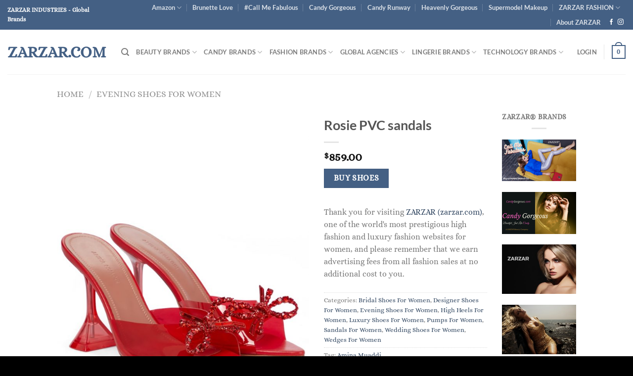

--- FILE ---
content_type: text/html; charset=UTF-8
request_url: https://zarzar.com/product/rosie-pvc-sandals
body_size: 39427
content:
<!DOCTYPE html>
<html lang="en-US" class="loading-site no-js">
<head>
	<meta charset="UTF-8" />
	<link rel="profile" href="http://gmpg.org/xfn/11" />
	<link rel="pingback" href="https://zarzar.com/xmlrpc.php" />

	<script>(function(html){html.className = html.className.replace(/\bno-js\b/,'js')})(document.documentElement);</script>
<title>Rosie PVC sandals &#8211; ZARZAR.COM</title>
<meta name='robots' content='max-image-preview:large' />
<meta name="viewport" content="width=device-width, initial-scale=1" /><link rel='dns-prefetch' href='//www.googletagmanager.com' />
<link rel='dns-prefetch' href='//pagead2.googlesyndication.com' />
<link rel='prefetch' href='https://zarzar.com/wp-content/themes/flatsome/assets/js/flatsome.js?ver=8e60d746741250b4dd4e' />
<link rel='prefetch' href='https://zarzar.com/wp-content/themes/flatsome/assets/js/chunk.slider.js?ver=3.19.7' />
<link rel='prefetch' href='https://zarzar.com/wp-content/themes/flatsome/assets/js/chunk.popups.js?ver=3.19.7' />
<link rel='prefetch' href='https://zarzar.com/wp-content/themes/flatsome/assets/js/chunk.tooltips.js?ver=3.19.7' />
<link rel='prefetch' href='https://zarzar.com/wp-content/themes/flatsome/assets/js/woocommerce.js?ver=dd6035ce106022a74757' />
<link rel="alternate" type="application/rss+xml" title="ZARZAR.COM &raquo; Feed" href="https://zarzar.com/feed" />
<link rel="alternate" type="application/rss+xml" title="ZARZAR.COM &raquo; Comments Feed" href="https://zarzar.com/comments/feed" />
<link rel="alternate" title="oEmbed (JSON)" type="application/json+oembed" href="https://zarzar.com/wp-json/oembed/1.0/embed?url=https%3A%2F%2Fzarzar.com%2Fproduct%2Frosie-pvc-sandals" />
<link rel="alternate" title="oEmbed (XML)" type="text/xml+oembed" href="https://zarzar.com/wp-json/oembed/1.0/embed?url=https%3A%2F%2Fzarzar.com%2Fproduct%2Frosie-pvc-sandals&#038;format=xml" />
<style id='wp-img-auto-sizes-contain-inline-css' type='text/css'>
img:is([sizes=auto i],[sizes^="auto," i]){contain-intrinsic-size:3000px 1500px}
/*# sourceURL=wp-img-auto-sizes-contain-inline-css */
</style>
<link rel='stylesheet' id='dashicons-css' href='https://zarzar.com/wp-includes/css/dashicons.min.css?ver=6.9' type='text/css' media='all' />
<link rel='stylesheet' id='post-views-counter-frontend-css' href='https://zarzar.com/wp-content/plugins/post-views-counter/css/frontend.css?ver=1.7.0' type='text/css' media='all' />
<style id='wp-emoji-styles-inline-css' type='text/css'>

	img.wp-smiley, img.emoji {
		display: inline !important;
		border: none !important;
		box-shadow: none !important;
		height: 1em !important;
		width: 1em !important;
		margin: 0 0.07em !important;
		vertical-align: -0.1em !important;
		background: none !important;
		padding: 0 !important;
	}
/*# sourceURL=wp-emoji-styles-inline-css */
</style>
<style id='wp-block-library-inline-css' type='text/css'>
:root{--wp-block-synced-color:#7a00df;--wp-block-synced-color--rgb:122,0,223;--wp-bound-block-color:var(--wp-block-synced-color);--wp-editor-canvas-background:#ddd;--wp-admin-theme-color:#007cba;--wp-admin-theme-color--rgb:0,124,186;--wp-admin-theme-color-darker-10:#006ba1;--wp-admin-theme-color-darker-10--rgb:0,107,160.5;--wp-admin-theme-color-darker-20:#005a87;--wp-admin-theme-color-darker-20--rgb:0,90,135;--wp-admin-border-width-focus:2px}@media (min-resolution:192dpi){:root{--wp-admin-border-width-focus:1.5px}}.wp-element-button{cursor:pointer}:root .has-very-light-gray-background-color{background-color:#eee}:root .has-very-dark-gray-background-color{background-color:#313131}:root .has-very-light-gray-color{color:#eee}:root .has-very-dark-gray-color{color:#313131}:root .has-vivid-green-cyan-to-vivid-cyan-blue-gradient-background{background:linear-gradient(135deg,#00d084,#0693e3)}:root .has-purple-crush-gradient-background{background:linear-gradient(135deg,#34e2e4,#4721fb 50%,#ab1dfe)}:root .has-hazy-dawn-gradient-background{background:linear-gradient(135deg,#faaca8,#dad0ec)}:root .has-subdued-olive-gradient-background{background:linear-gradient(135deg,#fafae1,#67a671)}:root .has-atomic-cream-gradient-background{background:linear-gradient(135deg,#fdd79a,#004a59)}:root .has-nightshade-gradient-background{background:linear-gradient(135deg,#330968,#31cdcf)}:root .has-midnight-gradient-background{background:linear-gradient(135deg,#020381,#2874fc)}:root{--wp--preset--font-size--normal:16px;--wp--preset--font-size--huge:42px}.has-regular-font-size{font-size:1em}.has-larger-font-size{font-size:2.625em}.has-normal-font-size{font-size:var(--wp--preset--font-size--normal)}.has-huge-font-size{font-size:var(--wp--preset--font-size--huge)}.has-text-align-center{text-align:center}.has-text-align-left{text-align:left}.has-text-align-right{text-align:right}.has-fit-text{white-space:nowrap!important}#end-resizable-editor-section{display:none}.aligncenter{clear:both}.items-justified-left{justify-content:flex-start}.items-justified-center{justify-content:center}.items-justified-right{justify-content:flex-end}.items-justified-space-between{justify-content:space-between}.screen-reader-text{border:0;clip-path:inset(50%);height:1px;margin:-1px;overflow:hidden;padding:0;position:absolute;width:1px;word-wrap:normal!important}.screen-reader-text:focus{background-color:#ddd;clip-path:none;color:#444;display:block;font-size:1em;height:auto;left:5px;line-height:normal;padding:15px 23px 14px;text-decoration:none;top:5px;width:auto;z-index:100000}html :where(.has-border-color){border-style:solid}html :where([style*=border-top-color]){border-top-style:solid}html :where([style*=border-right-color]){border-right-style:solid}html :where([style*=border-bottom-color]){border-bottom-style:solid}html :where([style*=border-left-color]){border-left-style:solid}html :where([style*=border-width]){border-style:solid}html :where([style*=border-top-width]){border-top-style:solid}html :where([style*=border-right-width]){border-right-style:solid}html :where([style*=border-bottom-width]){border-bottom-style:solid}html :where([style*=border-left-width]){border-left-style:solid}html :where(img[class*=wp-image-]){height:auto;max-width:100%}:where(figure){margin:0 0 1em}html :where(.is-position-sticky){--wp-admin--admin-bar--position-offset:var(--wp-admin--admin-bar--height,0px)}@media screen and (max-width:600px){html :where(.is-position-sticky){--wp-admin--admin-bar--position-offset:0px}}

/*# sourceURL=wp-block-library-inline-css */
</style><link rel='stylesheet' id='wc-blocks-style-css' href='https://zarzar.com/wp-content/plugins/woocommerce/assets/client/blocks/wc-blocks.css?ver=wc-10.4.3' type='text/css' media='all' />
<style id='global-styles-inline-css' type='text/css'>
:root{--wp--preset--aspect-ratio--square: 1;--wp--preset--aspect-ratio--4-3: 4/3;--wp--preset--aspect-ratio--3-4: 3/4;--wp--preset--aspect-ratio--3-2: 3/2;--wp--preset--aspect-ratio--2-3: 2/3;--wp--preset--aspect-ratio--16-9: 16/9;--wp--preset--aspect-ratio--9-16: 9/16;--wp--preset--color--black: #000000;--wp--preset--color--cyan-bluish-gray: #abb8c3;--wp--preset--color--white: #ffffff;--wp--preset--color--pale-pink: #f78da7;--wp--preset--color--vivid-red: #cf2e2e;--wp--preset--color--luminous-vivid-orange: #ff6900;--wp--preset--color--luminous-vivid-amber: #fcb900;--wp--preset--color--light-green-cyan: #7bdcb5;--wp--preset--color--vivid-green-cyan: #00d084;--wp--preset--color--pale-cyan-blue: #8ed1fc;--wp--preset--color--vivid-cyan-blue: #0693e3;--wp--preset--color--vivid-purple: #9b51e0;--wp--preset--color--primary: #446084;--wp--preset--color--secondary: #446084;--wp--preset--color--success: #7a9c59;--wp--preset--color--alert: #b20000;--wp--preset--gradient--vivid-cyan-blue-to-vivid-purple: linear-gradient(135deg,rgb(6,147,227) 0%,rgb(155,81,224) 100%);--wp--preset--gradient--light-green-cyan-to-vivid-green-cyan: linear-gradient(135deg,rgb(122,220,180) 0%,rgb(0,208,130) 100%);--wp--preset--gradient--luminous-vivid-amber-to-luminous-vivid-orange: linear-gradient(135deg,rgb(252,185,0) 0%,rgb(255,105,0) 100%);--wp--preset--gradient--luminous-vivid-orange-to-vivid-red: linear-gradient(135deg,rgb(255,105,0) 0%,rgb(207,46,46) 100%);--wp--preset--gradient--very-light-gray-to-cyan-bluish-gray: linear-gradient(135deg,rgb(238,238,238) 0%,rgb(169,184,195) 100%);--wp--preset--gradient--cool-to-warm-spectrum: linear-gradient(135deg,rgb(74,234,220) 0%,rgb(151,120,209) 20%,rgb(207,42,186) 40%,rgb(238,44,130) 60%,rgb(251,105,98) 80%,rgb(254,248,76) 100%);--wp--preset--gradient--blush-light-purple: linear-gradient(135deg,rgb(255,206,236) 0%,rgb(152,150,240) 100%);--wp--preset--gradient--blush-bordeaux: linear-gradient(135deg,rgb(254,205,165) 0%,rgb(254,45,45) 50%,rgb(107,0,62) 100%);--wp--preset--gradient--luminous-dusk: linear-gradient(135deg,rgb(255,203,112) 0%,rgb(199,81,192) 50%,rgb(65,88,208) 100%);--wp--preset--gradient--pale-ocean: linear-gradient(135deg,rgb(255,245,203) 0%,rgb(182,227,212) 50%,rgb(51,167,181) 100%);--wp--preset--gradient--electric-grass: linear-gradient(135deg,rgb(202,248,128) 0%,rgb(113,206,126) 100%);--wp--preset--gradient--midnight: linear-gradient(135deg,rgb(2,3,129) 0%,rgb(40,116,252) 100%);--wp--preset--font-size--small: 13px;--wp--preset--font-size--medium: 20px;--wp--preset--font-size--large: 36px;--wp--preset--font-size--x-large: 42px;--wp--preset--spacing--20: 0.44rem;--wp--preset--spacing--30: 0.67rem;--wp--preset--spacing--40: 1rem;--wp--preset--spacing--50: 1.5rem;--wp--preset--spacing--60: 2.25rem;--wp--preset--spacing--70: 3.38rem;--wp--preset--spacing--80: 5.06rem;--wp--preset--shadow--natural: 6px 6px 9px rgba(0, 0, 0, 0.2);--wp--preset--shadow--deep: 12px 12px 50px rgba(0, 0, 0, 0.4);--wp--preset--shadow--sharp: 6px 6px 0px rgba(0, 0, 0, 0.2);--wp--preset--shadow--outlined: 6px 6px 0px -3px rgb(255, 255, 255), 6px 6px rgb(0, 0, 0);--wp--preset--shadow--crisp: 6px 6px 0px rgb(0, 0, 0);}:where(body) { margin: 0; }.wp-site-blocks > .alignleft { float: left; margin-right: 2em; }.wp-site-blocks > .alignright { float: right; margin-left: 2em; }.wp-site-blocks > .aligncenter { justify-content: center; margin-left: auto; margin-right: auto; }:where(.is-layout-flex){gap: 0.5em;}:where(.is-layout-grid){gap: 0.5em;}.is-layout-flow > .alignleft{float: left;margin-inline-start: 0;margin-inline-end: 2em;}.is-layout-flow > .alignright{float: right;margin-inline-start: 2em;margin-inline-end: 0;}.is-layout-flow > .aligncenter{margin-left: auto !important;margin-right: auto !important;}.is-layout-constrained > .alignleft{float: left;margin-inline-start: 0;margin-inline-end: 2em;}.is-layout-constrained > .alignright{float: right;margin-inline-start: 2em;margin-inline-end: 0;}.is-layout-constrained > .aligncenter{margin-left: auto !important;margin-right: auto !important;}.is-layout-constrained > :where(:not(.alignleft):not(.alignright):not(.alignfull)){margin-left: auto !important;margin-right: auto !important;}body .is-layout-flex{display: flex;}.is-layout-flex{flex-wrap: wrap;align-items: center;}.is-layout-flex > :is(*, div){margin: 0;}body .is-layout-grid{display: grid;}.is-layout-grid > :is(*, div){margin: 0;}body{padding-top: 0px;padding-right: 0px;padding-bottom: 0px;padding-left: 0px;}a:where(:not(.wp-element-button)){text-decoration: none;}:root :where(.wp-element-button, .wp-block-button__link){background-color: #32373c;border-width: 0;color: #fff;font-family: inherit;font-size: inherit;font-style: inherit;font-weight: inherit;letter-spacing: inherit;line-height: inherit;padding-top: calc(0.667em + 2px);padding-right: calc(1.333em + 2px);padding-bottom: calc(0.667em + 2px);padding-left: calc(1.333em + 2px);text-decoration: none;text-transform: inherit;}.has-black-color{color: var(--wp--preset--color--black) !important;}.has-cyan-bluish-gray-color{color: var(--wp--preset--color--cyan-bluish-gray) !important;}.has-white-color{color: var(--wp--preset--color--white) !important;}.has-pale-pink-color{color: var(--wp--preset--color--pale-pink) !important;}.has-vivid-red-color{color: var(--wp--preset--color--vivid-red) !important;}.has-luminous-vivid-orange-color{color: var(--wp--preset--color--luminous-vivid-orange) !important;}.has-luminous-vivid-amber-color{color: var(--wp--preset--color--luminous-vivid-amber) !important;}.has-light-green-cyan-color{color: var(--wp--preset--color--light-green-cyan) !important;}.has-vivid-green-cyan-color{color: var(--wp--preset--color--vivid-green-cyan) !important;}.has-pale-cyan-blue-color{color: var(--wp--preset--color--pale-cyan-blue) !important;}.has-vivid-cyan-blue-color{color: var(--wp--preset--color--vivid-cyan-blue) !important;}.has-vivid-purple-color{color: var(--wp--preset--color--vivid-purple) !important;}.has-primary-color{color: var(--wp--preset--color--primary) !important;}.has-secondary-color{color: var(--wp--preset--color--secondary) !important;}.has-success-color{color: var(--wp--preset--color--success) !important;}.has-alert-color{color: var(--wp--preset--color--alert) !important;}.has-black-background-color{background-color: var(--wp--preset--color--black) !important;}.has-cyan-bluish-gray-background-color{background-color: var(--wp--preset--color--cyan-bluish-gray) !important;}.has-white-background-color{background-color: var(--wp--preset--color--white) !important;}.has-pale-pink-background-color{background-color: var(--wp--preset--color--pale-pink) !important;}.has-vivid-red-background-color{background-color: var(--wp--preset--color--vivid-red) !important;}.has-luminous-vivid-orange-background-color{background-color: var(--wp--preset--color--luminous-vivid-orange) !important;}.has-luminous-vivid-amber-background-color{background-color: var(--wp--preset--color--luminous-vivid-amber) !important;}.has-light-green-cyan-background-color{background-color: var(--wp--preset--color--light-green-cyan) !important;}.has-vivid-green-cyan-background-color{background-color: var(--wp--preset--color--vivid-green-cyan) !important;}.has-pale-cyan-blue-background-color{background-color: var(--wp--preset--color--pale-cyan-blue) !important;}.has-vivid-cyan-blue-background-color{background-color: var(--wp--preset--color--vivid-cyan-blue) !important;}.has-vivid-purple-background-color{background-color: var(--wp--preset--color--vivid-purple) !important;}.has-primary-background-color{background-color: var(--wp--preset--color--primary) !important;}.has-secondary-background-color{background-color: var(--wp--preset--color--secondary) !important;}.has-success-background-color{background-color: var(--wp--preset--color--success) !important;}.has-alert-background-color{background-color: var(--wp--preset--color--alert) !important;}.has-black-border-color{border-color: var(--wp--preset--color--black) !important;}.has-cyan-bluish-gray-border-color{border-color: var(--wp--preset--color--cyan-bluish-gray) !important;}.has-white-border-color{border-color: var(--wp--preset--color--white) !important;}.has-pale-pink-border-color{border-color: var(--wp--preset--color--pale-pink) !important;}.has-vivid-red-border-color{border-color: var(--wp--preset--color--vivid-red) !important;}.has-luminous-vivid-orange-border-color{border-color: var(--wp--preset--color--luminous-vivid-orange) !important;}.has-luminous-vivid-amber-border-color{border-color: var(--wp--preset--color--luminous-vivid-amber) !important;}.has-light-green-cyan-border-color{border-color: var(--wp--preset--color--light-green-cyan) !important;}.has-vivid-green-cyan-border-color{border-color: var(--wp--preset--color--vivid-green-cyan) !important;}.has-pale-cyan-blue-border-color{border-color: var(--wp--preset--color--pale-cyan-blue) !important;}.has-vivid-cyan-blue-border-color{border-color: var(--wp--preset--color--vivid-cyan-blue) !important;}.has-vivid-purple-border-color{border-color: var(--wp--preset--color--vivid-purple) !important;}.has-primary-border-color{border-color: var(--wp--preset--color--primary) !important;}.has-secondary-border-color{border-color: var(--wp--preset--color--secondary) !important;}.has-success-border-color{border-color: var(--wp--preset--color--success) !important;}.has-alert-border-color{border-color: var(--wp--preset--color--alert) !important;}.has-vivid-cyan-blue-to-vivid-purple-gradient-background{background: var(--wp--preset--gradient--vivid-cyan-blue-to-vivid-purple) !important;}.has-light-green-cyan-to-vivid-green-cyan-gradient-background{background: var(--wp--preset--gradient--light-green-cyan-to-vivid-green-cyan) !important;}.has-luminous-vivid-amber-to-luminous-vivid-orange-gradient-background{background: var(--wp--preset--gradient--luminous-vivid-amber-to-luminous-vivid-orange) !important;}.has-luminous-vivid-orange-to-vivid-red-gradient-background{background: var(--wp--preset--gradient--luminous-vivid-orange-to-vivid-red) !important;}.has-very-light-gray-to-cyan-bluish-gray-gradient-background{background: var(--wp--preset--gradient--very-light-gray-to-cyan-bluish-gray) !important;}.has-cool-to-warm-spectrum-gradient-background{background: var(--wp--preset--gradient--cool-to-warm-spectrum) !important;}.has-blush-light-purple-gradient-background{background: var(--wp--preset--gradient--blush-light-purple) !important;}.has-blush-bordeaux-gradient-background{background: var(--wp--preset--gradient--blush-bordeaux) !important;}.has-luminous-dusk-gradient-background{background: var(--wp--preset--gradient--luminous-dusk) !important;}.has-pale-ocean-gradient-background{background: var(--wp--preset--gradient--pale-ocean) !important;}.has-electric-grass-gradient-background{background: var(--wp--preset--gradient--electric-grass) !important;}.has-midnight-gradient-background{background: var(--wp--preset--gradient--midnight) !important;}.has-small-font-size{font-size: var(--wp--preset--font-size--small) !important;}.has-medium-font-size{font-size: var(--wp--preset--font-size--medium) !important;}.has-large-font-size{font-size: var(--wp--preset--font-size--large) !important;}.has-x-large-font-size{font-size: var(--wp--preset--font-size--x-large) !important;}
/*# sourceURL=global-styles-inline-css */
</style>

<style id='woocommerce-inline-inline-css' type='text/css'>
.woocommerce form .form-row .required { visibility: visible; }
/*# sourceURL=woocommerce-inline-inline-css */
</style>
<link rel='stylesheet' id='flatsome-main-css' href='https://zarzar.com/wp-content/themes/flatsome/assets/css/flatsome.css?ver=3.19.7' type='text/css' media='all' />
<style id='flatsome-main-inline-css' type='text/css'>
@font-face {
				font-family: "fl-icons";
				font-display: block;
				src: url(https://zarzar.com/wp-content/themes/flatsome/assets/css/icons/fl-icons.eot?v=3.19.7);
				src:
					url(https://zarzar.com/wp-content/themes/flatsome/assets/css/icons/fl-icons.eot#iefix?v=3.19.7) format("embedded-opentype"),
					url(https://zarzar.com/wp-content/themes/flatsome/assets/css/icons/fl-icons.woff2?v=3.19.7) format("woff2"),
					url(https://zarzar.com/wp-content/themes/flatsome/assets/css/icons/fl-icons.ttf?v=3.19.7) format("truetype"),
					url(https://zarzar.com/wp-content/themes/flatsome/assets/css/icons/fl-icons.woff?v=3.19.7) format("woff"),
					url(https://zarzar.com/wp-content/themes/flatsome/assets/css/icons/fl-icons.svg?v=3.19.7#fl-icons) format("svg");
			}
/*# sourceURL=flatsome-main-inline-css */
</style>
<link rel='stylesheet' id='flatsome-shop-css' href='https://zarzar.com/wp-content/themes/flatsome/assets/css/flatsome-shop.css?ver=3.19.7' type='text/css' media='all' />
<link rel='stylesheet' id='flatsome-style-css' href='https://zarzar.com/wp-content/themes/flatsome/style.css?ver=3.19.7' type='text/css' media='all' />
<script type="text/javascript" src="https://zarzar.com/wp-includes/js/jquery/jquery.min.js?ver=3.7.1" id="jquery-core-js"></script>
<script type="text/javascript" src="https://zarzar.com/wp-includes/js/jquery/jquery-migrate.min.js?ver=3.4.1" id="jquery-migrate-js"></script>
<script type="text/javascript" src="https://zarzar.com/wp-content/plugins/woocommerce/assets/js/jquery-blockui/jquery.blockUI.min.js?ver=2.7.0-wc.10.4.3" id="wc-jquery-blockui-js" data-wp-strategy="defer"></script>
<script type="text/javascript" id="wc-add-to-cart-js-extra">
/* <![CDATA[ */
var wc_add_to_cart_params = {"ajax_url":"/wp-admin/admin-ajax.php","wc_ajax_url":"/?wc-ajax=%%endpoint%%","i18n_view_cart":"View cart","cart_url":"https://zarzar.com/cart","is_cart":"","cart_redirect_after_add":"no"};
//# sourceURL=wc-add-to-cart-js-extra
/* ]]> */
</script>
<script type="text/javascript" src="https://zarzar.com/wp-content/plugins/woocommerce/assets/js/frontend/add-to-cart.min.js?ver=10.4.3" id="wc-add-to-cart-js" defer="defer" data-wp-strategy="defer"></script>
<script type="text/javascript" id="wc-single-product-js-extra">
/* <![CDATA[ */
var wc_single_product_params = {"i18n_required_rating_text":"Please select a rating","i18n_rating_options":["1 of 5 stars","2 of 5 stars","3 of 5 stars","4 of 5 stars","5 of 5 stars"],"i18n_product_gallery_trigger_text":"View full-screen image gallery","review_rating_required":"yes","flexslider":{"rtl":false,"animation":"slide","smoothHeight":true,"directionNav":false,"controlNav":"thumbnails","slideshow":false,"animationSpeed":500,"animationLoop":false,"allowOneSlide":false},"zoom_enabled":"","zoom_options":[],"photoswipe_enabled":"","photoswipe_options":{"shareEl":false,"closeOnScroll":false,"history":false,"hideAnimationDuration":0,"showAnimationDuration":0},"flexslider_enabled":""};
//# sourceURL=wc-single-product-js-extra
/* ]]> */
</script>
<script type="text/javascript" src="https://zarzar.com/wp-content/plugins/woocommerce/assets/js/frontend/single-product.min.js?ver=10.4.3" id="wc-single-product-js" defer="defer" data-wp-strategy="defer"></script>
<script type="text/javascript" src="https://zarzar.com/wp-content/plugins/woocommerce/assets/js/js-cookie/js.cookie.min.js?ver=2.1.4-wc.10.4.3" id="wc-js-cookie-js" data-wp-strategy="defer"></script>

<!-- Google tag (gtag.js) snippet added by Site Kit -->
<!-- Google Analytics snippet added by Site Kit -->
<script type="text/javascript" src="https://www.googletagmanager.com/gtag/js?id=GT-5TGZC8P" id="google_gtagjs-js" async></script>
<script type="text/javascript" id="google_gtagjs-js-after">
/* <![CDATA[ */
window.dataLayer = window.dataLayer || [];function gtag(){dataLayer.push(arguments);}
gtag("set","linker",{"domains":["zarzar.com"]});
gtag("js", new Date());
gtag("set", "developer_id.dZTNiMT", true);
gtag("config", "GT-5TGZC8P");
//# sourceURL=google_gtagjs-js-after
/* ]]> */
</script>
<link rel="https://api.w.org/" href="https://zarzar.com/wp-json/" /><link rel="alternate" title="JSON" type="application/json" href="https://zarzar.com/wp-json/wp/v2/product/1283" /><link rel="EditURI" type="application/rsd+xml" title="RSD" href="https://zarzar.com/xmlrpc.php?rsd" />
<meta name="generator" content="WordPress 6.9" />
<meta name="generator" content="WooCommerce 10.4.3" />
<link rel="canonical" href="https://zarzar.com/product/rosie-pvc-sandals" />
<link rel='shortlink' href='https://zarzar.com/?p=1283' />
<meta name="generator" content="Site Kit by Google 1.170.0" />	<noscript><style>.woocommerce-product-gallery{ opacity: 1 !important; }</style></noscript>
	
<!-- Google AdSense meta tags added by Site Kit -->
<meta name="google-adsense-platform-account" content="ca-host-pub-2644536267352236">
<meta name="google-adsense-platform-domain" content="sitekit.withgoogle.com">
<!-- End Google AdSense meta tags added by Site Kit -->

<!-- Google AdSense snippet added by Site Kit -->
<script type="text/javascript" async="async" src="https://pagead2.googlesyndication.com/pagead/js/adsbygoogle.js?client=ca-pub-6805973098958875&amp;host=ca-host-pub-2644536267352236" crossorigin="anonymous"></script>

<!-- End Google AdSense snippet added by Site Kit -->
<link rel="icon" href="https://zarzar.com/wp-content/uploads/2022/09/cropped-ZARZAR-MODELS-300-scaled-1-32x32.jpg" sizes="32x32" />
<link rel="icon" href="https://zarzar.com/wp-content/uploads/2022/09/cropped-ZARZAR-MODELS-300-scaled-1-192x192.jpg" sizes="192x192" />
<link rel="apple-touch-icon" href="https://zarzar.com/wp-content/uploads/2022/09/cropped-ZARZAR-MODELS-300-scaled-1-180x180.jpg" />
<meta name="msapplication-TileImage" content="https://zarzar.com/wp-content/uploads/2022/09/cropped-ZARZAR-MODELS-300-scaled-1-270x270.jpg" />
<style id="custom-css" type="text/css">:root {--primary-color: #446084;--fs-color-primary: #446084;--fs-color-secondary: #446084;--fs-color-success: #7a9c59;--fs-color-alert: #b20000;--fs-experimental-link-color: #334862;--fs-experimental-link-color-hover: #111;}.tooltipster-base {--tooltip-color: #fff;--tooltip-bg-color: #000;}.off-canvas-right .mfp-content, .off-canvas-left .mfp-content {--drawer-width: 300px;}.off-canvas .mfp-content.off-canvas-cart {--drawer-width: 360px;}.header-main{height: 90px}#logo img{max-height: 90px}#logo{width:200px;}.header-top{min-height: 30px}.transparent .header-main{height: 90px}.transparent #logo img{max-height: 90px}.has-transparent + .page-title:first-of-type,.has-transparent + #main > .page-title,.has-transparent + #main > div > .page-title,.has-transparent + #main .page-header-wrapper:first-of-type .page-title{padding-top: 120px;}.header.show-on-scroll,.stuck .header-main{height:70px!important}.stuck #logo img{max-height: 70px!important}.header-bottom {background-color: #f1f1f1}@media (max-width: 549px) {.header-main{height: 70px}#logo img{max-height: 70px}}body{font-size: 100%;}body{font-family: Alice, sans-serif;}body {font-weight: 400;font-style: normal;}.nav > li > a {font-family: Lato, sans-serif;}.mobile-sidebar-levels-2 .nav > li > ul > li > a {font-family: Lato, sans-serif;}.nav > li > a,.mobile-sidebar-levels-2 .nav > li > ul > li > a {font-weight: 700;font-style: normal;}h1,h2,h3,h4,h5,h6,.heading-font, .off-canvas-center .nav-sidebar.nav-vertical > li > a{font-family: Lato, sans-serif;}h1,h2,h3,h4,h5,h6,.heading-font,.banner h1,.banner h2 {font-weight: 700;font-style: normal;}.alt-font{font-family: "Dancing Script", sans-serif;}.alt-font {font-weight: 400!important;font-style: normal!important;}.has-equal-box-heights .box-image {padding-top: 150%;}@media screen and (min-width: 550px){.products .box-vertical .box-image{min-width: 650px!important;width: 650px!important;}}.absolute-footer, html{background-color: #000000}.page-title-small + main .product-container > .row{padding-top:0;}.nav-vertical-fly-out > li + li {border-top-width: 1px; border-top-style: solid;}.label-new.menu-item > a:after{content:"New";}.label-hot.menu-item > a:after{content:"Hot";}.label-sale.menu-item > a:after{content:"Sale";}.label-popular.menu-item > a:after{content:"Popular";}</style><style id="kirki-inline-styles">/* latin-ext */
@font-face {
  font-family: 'Lato';
  font-style: normal;
  font-weight: 700;
  font-display: swap;
  src: url(https://zarzar.com/wp-content/fonts/lato/S6u9w4BMUTPHh6UVSwaPGR_p.woff2) format('woff2');
  unicode-range: U+0100-02BA, U+02BD-02C5, U+02C7-02CC, U+02CE-02D7, U+02DD-02FF, U+0304, U+0308, U+0329, U+1D00-1DBF, U+1E00-1E9F, U+1EF2-1EFF, U+2020, U+20A0-20AB, U+20AD-20C0, U+2113, U+2C60-2C7F, U+A720-A7FF;
}
/* latin */
@font-face {
  font-family: 'Lato';
  font-style: normal;
  font-weight: 700;
  font-display: swap;
  src: url(https://zarzar.com/wp-content/fonts/lato/S6u9w4BMUTPHh6UVSwiPGQ.woff2) format('woff2');
  unicode-range: U+0000-00FF, U+0131, U+0152-0153, U+02BB-02BC, U+02C6, U+02DA, U+02DC, U+0304, U+0308, U+0329, U+2000-206F, U+20AC, U+2122, U+2191, U+2193, U+2212, U+2215, U+FEFF, U+FFFD;
}/* cyrillic-ext */
@font-face {
  font-family: 'Alice';
  font-style: normal;
  font-weight: 400;
  font-display: swap;
  src: url(https://zarzar.com/wp-content/fonts/alice/OpNCnoEEmtHa6GcDrg7shw.woff2) format('woff2');
  unicode-range: U+0460-052F, U+1C80-1C8A, U+20B4, U+2DE0-2DFF, U+A640-A69F, U+FE2E-FE2F;
}
/* cyrillic */
@font-face {
  font-family: 'Alice';
  font-style: normal;
  font-weight: 400;
  font-display: swap;
  src: url(https://zarzar.com/wp-content/fonts/alice/OpNCnoEEmtHa6GcKrg7shw.woff2) format('woff2');
  unicode-range: U+0301, U+0400-045F, U+0490-0491, U+04B0-04B1, U+2116;
}
/* latin-ext */
@font-face {
  font-family: 'Alice';
  font-style: normal;
  font-weight: 400;
  font-display: swap;
  src: url(https://zarzar.com/wp-content/fonts/alice/OpNCnoEEmtHa6GcArg7shw.woff2) format('woff2');
  unicode-range: U+0100-02BA, U+02BD-02C5, U+02C7-02CC, U+02CE-02D7, U+02DD-02FF, U+0304, U+0308, U+0329, U+1D00-1DBF, U+1E00-1E9F, U+1EF2-1EFF, U+2020, U+20A0-20AB, U+20AD-20C0, U+2113, U+2C60-2C7F, U+A720-A7FF;
}
/* latin */
@font-face {
  font-family: 'Alice';
  font-style: normal;
  font-weight: 400;
  font-display: swap;
  src: url(https://zarzar.com/wp-content/fonts/alice/OpNCnoEEmtHa6GcOrg4.woff2) format('woff2');
  unicode-range: U+0000-00FF, U+0131, U+0152-0153, U+02BB-02BC, U+02C6, U+02DA, U+02DC, U+0304, U+0308, U+0329, U+2000-206F, U+20AC, U+2122, U+2191, U+2193, U+2212, U+2215, U+FEFF, U+FFFD;
}/* vietnamese */
@font-face {
  font-family: 'Dancing Script';
  font-style: normal;
  font-weight: 400;
  font-display: swap;
  src: url(https://zarzar.com/wp-content/fonts/dancing-script/If2cXTr6YS-zF4S-kcSWSVi_sxjsohD9F50Ruu7BMSo3Rep8ltA.woff2) format('woff2');
  unicode-range: U+0102-0103, U+0110-0111, U+0128-0129, U+0168-0169, U+01A0-01A1, U+01AF-01B0, U+0300-0301, U+0303-0304, U+0308-0309, U+0323, U+0329, U+1EA0-1EF9, U+20AB;
}
/* latin-ext */
@font-face {
  font-family: 'Dancing Script';
  font-style: normal;
  font-weight: 400;
  font-display: swap;
  src: url(https://zarzar.com/wp-content/fonts/dancing-script/If2cXTr6YS-zF4S-kcSWSVi_sxjsohD9F50Ruu7BMSo3ROp8ltA.woff2) format('woff2');
  unicode-range: U+0100-02BA, U+02BD-02C5, U+02C7-02CC, U+02CE-02D7, U+02DD-02FF, U+0304, U+0308, U+0329, U+1D00-1DBF, U+1E00-1E9F, U+1EF2-1EFF, U+2020, U+20A0-20AB, U+20AD-20C0, U+2113, U+2C60-2C7F, U+A720-A7FF;
}
/* latin */
@font-face {
  font-family: 'Dancing Script';
  font-style: normal;
  font-weight: 400;
  font-display: swap;
  src: url(https://zarzar.com/wp-content/fonts/dancing-script/If2cXTr6YS-zF4S-kcSWSVi_sxjsohD9F50Ruu7BMSo3Sup8.woff2) format('woff2');
  unicode-range: U+0000-00FF, U+0131, U+0152-0153, U+02BB-02BC, U+02C6, U+02DA, U+02DC, U+0304, U+0308, U+0329, U+2000-206F, U+20AC, U+2122, U+2191, U+2193, U+2212, U+2215, U+FEFF, U+FFFD;
}</style>	
	<script async src="https://pagead2.googlesyndication.com/pagead/js/adsbygoogle.js?client=ca-pub-6805973098958875"
     crossorigin="anonymous"></script>

</head>

<body class="wp-singular product-template-default single single-product postid-1283 wp-theme-flatsome theme-flatsome woocommerce woocommerce-page woocommerce-no-js lightbox nav-dropdown-has-arrow nav-dropdown-has-shadow nav-dropdown-has-border has-lightbox">


<a class="skip-link screen-reader-text" href="#main">Skip to content</a>

<div id="wrapper">

	
	<header id="header" class="header header-full-width has-sticky sticky-jump">
		<div class="header-wrapper">
			<div id="top-bar" class="header-top hide-for-sticky nav-dark">
    <div class="flex-row container">
      <div class="flex-col hide-for-medium flex-left">
          <ul class="nav nav-left medium-nav-center nav-small  nav-divided">
              <li class="html custom html_topbar_left"><strong>ZARZAR INDUSTRIES - Global Brands</strong></li>          </ul>
      </div>

      <div class="flex-col hide-for-medium flex-center">
          <ul class="nav nav-center nav-small  nav-divided">
                        </ul>
      </div>

      <div class="flex-col hide-for-medium flex-right">
         <ul class="nav top-bar-nav nav-right nav-small  nav-divided">
              <li id="menu-item-4949" class="menu-item menu-item-type-custom menu-item-object-custom menu-item-has-children menu-item-4949 menu-item-design-default has-dropdown"><a title="Shop Our Amazon Store" target="_blank" rel="noopener" href="https://www.amazon.com/shop/zarzarmodels" class="nav-top-link" aria-expanded="false" aria-haspopup="menu">Amazon<i class="icon-angle-down" ></i></a>
<ul class="sub-menu nav-dropdown nav-dropdown-default">
	<li id="menu-item-5301" class="image-column menu-item menu-item-type-custom menu-item-object-custom menu-item-5301"><a title="ZARZAR MODELS" target="_blank" rel="noopener" href="https://zarzarmodels.com" class="dropdown-image-column"><img width="180" height="480" src="https://zarzar.com/wp-content/uploads/2023/09/ZARZAR-MODELS-Los-Angeles-Swimwear-Models-Top-Modeling-Agencies-In-Los-Angeles-California-For-Swimwear-Models-scaled.jpg" title="ZARZAR MODELS" alt="ZARZAR MODELS"/></a></li>
	<li id="menu-item-5302" class="menu-item menu-item-type-custom menu-item-object-custom menu-item-has-children menu-item-5302 nav-dropdown-col"><a title="Shop Our Amazon Store" target="_blank" rel="noopener" href="https://www.amazon.com/shop/zarzarmodels">Amazon</a>
	<ul class="sub-menu nav-column nav-dropdown-default">
		<li id="menu-item-5111" class="menu-item menu-item-type-custom menu-item-object-custom menu-item-5111"><a title="Shop Our Victoria&#8217;s Secret Store" target="_blank" rel="noopener" href="https://www.amazon.com/shop/zarzarmodels/list/1KKAHMIYMA25M">Victoria&#8217;s Secret</a></li>
		<li id="menu-item-5303" class="menu-item menu-item-type-custom menu-item-object-custom menu-item-5303"><a target="_blank" rel="noopener" href="https://zarzarfashion.com">ZARZAR FASHION</a></li>
		<li id="menu-item-5112" class="menu-item menu-item-type-custom menu-item-object-custom menu-item-5112"><a target="_blank" rel="noopener" href="https://zarzarmodels.com">ZARZAR MODELS</a></li>
		<li id="menu-item-5114" class="menu-item menu-item-type-custom menu-item-object-custom menu-item-5114"><a target="_blank" rel="noopener" href="https://tv.zarzarmodels.com">ZARZAR MODELS TV</a></li>
	</ul>
</li>
</ul>
</li>
<li id="menu-item-4895" class="menu-item menu-item-type-custom menu-item-object-custom menu-item-4895 menu-item-design-default"><a target="_blank" rel="noopener" href="https://brunettelove.com" class="nav-top-link">Brunette Love</a></li>
<li id="menu-item-4540" class="menu-item menu-item-type-custom menu-item-object-custom menu-item-4540 menu-item-design-default"><a target="_blank" rel="noopener" href="https://callmefabulous.com" class="nav-top-link">#Call Me Fabulous</a></li>
<li id="menu-item-5108" class="menu-item menu-item-type-custom menu-item-object-custom menu-item-5108 menu-item-design-default"><a target="_blank" rel="noopener" href="https://candygorgeous.com" class="nav-top-link">Candy Gorgeous</a></li>
<li id="menu-item-4324" class="menu-item menu-item-type-custom menu-item-object-custom menu-item-4324 menu-item-design-default"><a title="Candy Runway" target="_blank" rel="noopener" href="https://candyrunway.com" class="nav-top-link">Candy Runway</a></li>
<li id="menu-item-5107" class="menu-item menu-item-type-custom menu-item-object-custom menu-item-5107 menu-item-design-default"><a target="_blank" rel="noopener" href="https://heavenlygorgeous.com" class="nav-top-link">Heavenly Gorgeous</a></li>
<li id="menu-item-5109" class="menu-item menu-item-type-custom menu-item-object-custom menu-item-5109 menu-item-design-default"><a target="_blank" rel="noopener" href="https://supermodel.makeup" class="nav-top-link">Supermodel Makeup</a></li>
<li id="menu-item-4326" class="menu-item menu-item-type-custom menu-item-object-custom menu-item-has-children menu-item-4326 menu-item-design-default has-dropdown"><a target="_blank" rel="noopener" href="https://zarzarfashion.com" class="nav-top-link" aria-expanded="false" aria-haspopup="menu">ZARZAR FASHION<i class="icon-angle-down" ></i></a>
<ul class="sub-menu nav-dropdown nav-dropdown-default">
	<li id="menu-item-5110" class="image-column menu-item menu-item-type-custom menu-item-object-custom menu-item-5110"><a title="ZARZAR MODELS" target="_blank" rel="noopener" href="https://zarzarmodels.com" class="dropdown-image-column"><img width="180" height="480" src="https://zarzar.com/wp-content/uploads/2023/02/ZARZAR-MODELS-Top-Modeling-Agency-Los-Angeles-New-York-San-Diego-Las-Vegas-Miami-Orange-County-California-Fashion-Models-90-scaled.jpg" title="ZARZAR MODELS" alt="ZARZAR MODELS"/></a></li>
	<li id="menu-item-4892" class="menu-item menu-item-type-custom menu-item-object-custom menu-item-has-children menu-item-4892 nav-dropdown-col"><a title="Shop Our Victoria&#8217;s Secret Store" target="_blank" rel="noopener" href="https://www.amazon.com/shop/zarzarmodels/list/1KKAHMIYMA25M">Victoria&#8217;s Secret</a><style>#menu-item-4892 > .nav-dropdown {width: 750px;}</style>
	<ul class="sub-menu nav-column nav-dropdown-default">
		<li id="menu-item-4378" class="menu-item menu-item-type-custom menu-item-object-custom menu-item-4378"><a target="_blank" rel="noopener" href="https://click.linksynergy.com/deeplink?id=RX*fsVrs674&#038;mid=13867&#038;murl=https://www.bloomingdales.com/shop/womens-apparel/designer-dresses?id=21683&#038;u1=ZARZAR-Bloomingdales-Dresses">Bloomingdale&#8217;s</a></li>
		<li id="menu-item-4317" class="menu-item menu-item-type-custom menu-item-object-custom menu-item-4317"><a target="_blank" rel="noopener" href="https://www.dpbolvw.net/click-100724273-15590330?sid=ZARZAR-Macys&#038;url=https%3A%2F%2Fwww.macys.com%2Fshop%2Fwomens-clothing%3Fid%3D118">Macy&#8217;s</a></li>
		<li id="menu-item-4319" class="menu-item menu-item-type-custom menu-item-object-custom menu-item-4319"><a target="_blank" rel="noopener" href="https://www.dpbolvw.net/click-100724273-15513564?sid=ZARZAR-My-Theresa-Dresses&#038;url=https%3A%2F%2Fwww.mytheresa.com%2Fus%2Fen%2Fwomen%2Fclothing%2Fdresses">Mytheresa</a></li>
		<li id="menu-item-4951" class="menu-item menu-item-type-custom menu-item-object-custom menu-item-4951"><a title="Shop Our Walmart Store" target="_blank" rel="noopener" href="https://www.walmart.com/zarzar">Walmart</a></li>
	</ul>
</li>
</ul>
</li>
<li class="header-newsletter-item has-icon">

<a href="#header-newsletter-signup" class="tooltip "
  title="">

  
      <span class="header-newsletter-title hide-for-medium">
      About ZARZAR    </span>
  </a>
	<div id="header-newsletter-signup"
	     class="lightbox-by-id lightbox-content mfp-hide lightbox-white "
	     style="max-width:700px ;padding:0px">
		<a href="https://zarzarfashion.com"><img class="aligncenter size-large wp-image-4559" src="https://zarzar.com/wp-content/uploads/2023/12/Call-Me-Fabulous-by-ZARZAR-1024x576.png" alt="" width="1020" height="574" /></a>
<blockquote>
<p style="text-align: center;">Roses are red. Violets are blue. Money is the best way to say “I love you.”</p>
</blockquote>
<p style="text-align: center;">ZARZAR INDUSTRIES is a global fashion luxury group consisting of investments in iconic brands that are industry leaders that are known around the world. Our subsidiaries and corporate investments (including minority ownership in world-class companies) are in the areas of beauty, luxury fashion, and fashion modeling for women.</p>
<p style="text-align: center;">Our brands include Adorable Models, Andromeda Models, Blonde Luxury, Blonde Seduction, Bombshell Models, Brunette Love, #Call Me Fabulous, Candy Beautiful, Candy Blondes, Candy Brunettes, Candy Fabulous, Candy Gorgeous, Candy Pretty, Candy Runway, Fearless Models, Forever Blondes, Forever Brunettes, Forever Models, Heavenly Blondes, Heavenly Brunettes, Heavenly Gorgeous, Magnificent Models, Milky Way Models, Miraculous Models, Precious Models, Supermodel Hair, Supermodel Industries, Supermodel Makeup, and Supermodel Skin.</p>
<p style="text-align: center;">A few of our ZARZAR brands include ZARZAR BEAUTY, ZARZAR Bras &amp; Lingerie, ZARZAR DISCOVERY, ZARZAR FASHION, ZARZAR FINANCE, ZARZAR INDUSTRIES, ZARZAR LAND, ZARZAR MAKEUP, ZARZAR MODELS, ZARZAR MUSIC, and ZARZAR TV.<strong> </strong></p>
<p style="text-align: center;">Our technology brands include Fearless Domains, ZARZAR DOMAINS, and ZARZAR TECHNOLOGIES, and as part of our quest for global diversification, we also invest and are slowly building minority ownership (less than 4% per company) in the following world-class beauty, luxury fashion, and modeling agency companies:</p>
<p style="text-align: center;">Abercrombie &amp; Fitch, American Eagle Outfitters, Capri (Jimmy Choo, Michael Kors), Estée Lauder, L'Oréal, LVMH (Moët Hennessy Louis Vuitton), Prada, Ralph Lauren, Tapestry (Coach, Kate Spade), Wilhelmina Models, and Victoria's Secret (these blue-chip companies own famous brands that are industry leaders that are known by millions of women worldwide).<strong> </strong></p>
<p style="text-align: center;">The organization was founded in the year 1998 and our goal is to continue to extend the global reach of our brands while ensuring that they maintain their independence and exclusive DNA.</p>

<h3 style="text-align: center;"><strong>..</strong></h3>
&nbsp;	</div>
			<script>
			// Auto open lightboxes
			jQuery(document).ready(function ($) {
				/* global flatsomeVars */
				'use strict'
				var cookieId = 'lightbox_header-newsletter-signup'
				var cookieValue = 'opened_1'
				var timer = parseInt('9000', 10)

				// Auto open lightbox
				
				// Run lightbox if no cookie is set
				if (Flatsome.cookie(cookieId) !== cookieValue) {

					// Ensure closing off canvas
					setTimeout(function () {
						if (jQuery.fn.magnificPopup) jQuery.magnificPopup.close()
					}, timer - 350)

					// Open lightbox
					setTimeout(function () {
						$.loadMagnificPopup().then(function() {
							$.magnificPopup.open({
								midClick: true,
								removalDelay: 300,
								// closeBtnInside: flatsomeVars.lightbox.close_btn_inside,
								// closeMarkup: flatsomeVars.lightbox.close_markup,
								items: {
									src: '#header-newsletter-signup',
									type: 'inline'
								}
							})
						})
					}, timer)

					// Set cookie
					Flatsome.cookie(cookieId, cookieValue, 365)
				}
			})
		</script>
	
	</li>
<li class="html header-social-icons ml-0">
	<div class="social-icons follow-icons" ><a href="https://www.facebook.com/forevermodels" target="_blank" data-label="Facebook" class="icon plain facebook tooltip" title="Follow on Facebook" aria-label="Follow on Facebook" rel="noopener nofollow" ><i class="icon-facebook" ></i></a><a href="https://zarzar.com/instagram" target="_blank" data-label="Instagram" class="icon plain instagram tooltip" title="Follow on Instagram" aria-label="Follow on Instagram" rel="noopener nofollow" ><i class="icon-instagram" ></i></a></div></li>
          </ul>
      </div>

            <div class="flex-col show-for-medium flex-grow">
          <ul class="nav nav-center nav-small mobile-nav  nav-divided">
              <li class="html custom html_topbar_left"><strong>ZARZAR INDUSTRIES - Global Brands</strong></li>          </ul>
      </div>
      
    </div>
</div>
<div id="masthead" class="header-main ">
      <div class="header-inner flex-row container logo-left medium-logo-center" role="navigation">

          <!-- Logo -->
          <div id="logo" class="flex-col logo">
            
<!-- Header logo -->
<a href="https://zarzar.com/" title="ZARZAR.COM - ZARZAR FASHION | ZARZAR MODELS | ZARZAR INDUSTRIES | Luxury Fashion For Women | Top Modeling Agencies For Women" rel="home">
		ZARZAR.COM</a>
          </div>

          <!-- Mobile Left Elements -->
          <div class="flex-col show-for-medium flex-left">
            <ul class="mobile-nav nav nav-left ">
              <li class="nav-icon has-icon">
  		<a href="#" data-open="#main-menu" data-pos="left" data-bg="main-menu-overlay" data-color="" class="is-small" aria-label="Menu" aria-controls="main-menu" aria-expanded="false">

		  <i class="icon-menu" ></i>
		  		</a>
	</li>
            </ul>
          </div>

          <!-- Left Elements -->
          <div class="flex-col hide-for-medium flex-left
            flex-grow">
            <ul class="header-nav header-nav-main nav nav-left  nav-uppercase" >
              <li class="header-search header-search-lightbox has-icon">
			<a href="#search-lightbox" aria-label="Search" data-open="#search-lightbox" data-focus="input.search-field"
		class="is-small">
		<i class="icon-search" style="font-size:16px;" ></i></a>
		
	<div id="search-lightbox" class="mfp-hide dark text-center">
		<div class="searchform-wrapper ux-search-box relative form-flat is-large"><form role="search" method="get" class="searchform" action="https://zarzar.com/">
	<div class="flex-row relative">
						<div class="flex-col flex-grow">
			<label class="screen-reader-text" for="woocommerce-product-search-field-0">Search for:</label>
			<input type="search" id="woocommerce-product-search-field-0" class="search-field mb-0" placeholder="Search ZARZAR" value="" name="s" />
			<input type="hidden" name="post_type" value="product" />
					</div>
		<div class="flex-col">
			<button type="submit" value="Search" class="ux-search-submit submit-button secondary button  icon mb-0" aria-label="Submit">
				<i class="icon-search" ></i>			</button>
		</div>
	</div>
	<div class="live-search-results text-left z-top"></div>
</form>
</div>	</div>
</li>
<li id="menu-item-4542" class="menu-item menu-item-type-custom menu-item-object-custom menu-item-has-children menu-item-4542 menu-item-design-custom-size has-dropdown"><a title="Our Major Beauty Brands" target="_blank" rel="noopener" href="https://zarzarfashion.com/beauty-products-for-women-hair-care-makeup-cosmetics-luxury-skincare-products-for-women" class="nav-top-link" aria-expanded="false" aria-haspopup="menu">Beauty Brands<i class="icon-angle-down" ></i></a><style>#menu-item-4542 > .nav-dropdown {width: 750px;}</style>
<ul class="sub-menu nav-dropdown nav-dropdown-default">
	<li id="menu-item-4547" class="image-column menu-item menu-item-type-custom menu-item-object-custom menu-item-4547"><a title="ZARZAR BEAUTY" target="_blank" rel="noopener" href="https://zarzarfashion.com" class="dropdown-image-column"><img width="180" height="480" src="https://zarzarmodels.com/wp-content/uploads/2022/12/ZARZAR-MODELS-Top-Modeling-Agency-Los-Angeles-New-York-San-Diego-Las-Vegas-Miami-Orange-County-California-Fashion-Models-77-scaled.jpg" title="ZARZAR BEAUTY" alt="ZARZAR BEAUTY"/></a></li>
	<li id="menu-item-4548" class="menu-item menu-item-type-custom menu-item-object-custom menu-item-has-children menu-item-4548 nav-dropdown-col"><a title="Our Major Beauty Brands" target="_blank" rel="noopener" href="https://zarzarfashion.com/beauty-products-for-women-hair-care-makeup-cosmetics-luxury-skincare-products-for-women">Our Major Beauty Brands</a>
	<ul class="sub-menu nav-column nav-dropdown-default">
		<li id="menu-item-5392" class="menu-item menu-item-type-custom menu-item-object-custom menu-item-5392"><a title="Candy Bombshell &#8211; Luxury Makeup For Women" target="_blank" rel="noopener" href="https://candybombshell.com">Candy Bombshell</a></li>
		<li id="menu-item-68" class="menu-item menu-item-type-custom menu-item-object-custom menu-item-68"><a title="Candy Gorgeous &#8211; Luxury Makeup For Women" target="_blank" rel="noopener" href="https://candygorgeous.com">Candy Gorgeous</a></li>
		<li id="menu-item-5106" class="menu-item menu-item-type-custom menu-item-object-custom menu-item-5106"><a target="_blank" rel="noopener" href="https://heavenlygorgeous.com">Heavenly Gorgeous</a></li>
		<li id="menu-item-4543" class="menu-item menu-item-type-custom menu-item-object-custom menu-item-4543"><a target="_blank" rel="noopener" href="https://supermodel.makeup">Supermodel Makeup</a></li>
	</ul>
</li>
	<li id="menu-item-4546" class="menu-item menu-item-type-custom menu-item-object-custom menu-item-has-children menu-item-4546 nav-dropdown-col"><a target="_blank" rel="noopener" href="https://zarzarfashion.com/beauty-products-for-women-hair-care-makeup-cosmetics-luxury-skincare-products-for-women">ZARZAR BEAUTY</a>
	<ul class="sub-menu nav-column nav-dropdown-default">
		<li id="menu-item-5305" class="menu-item menu-item-type-custom menu-item-object-custom menu-item-5305"><a target="_blank" rel="noopener" href="https://candybeautiful.com">Candy Beautiful</a></li>
		<li id="menu-item-5306" class="menu-item menu-item-type-custom menu-item-object-custom menu-item-5306"><a target="_blank" rel="noopener" href="https://candypretty.com">Candy Pretty</a></li>
		<li id="menu-item-5308" class="menu-item menu-item-type-custom menu-item-object-custom menu-item-5308"><a target="_blank" rel="noopener" href="https://supermodel.hair">Supermodel Hair</a></li>
	</ul>
</li>
	<li id="menu-item-5307" class="menu-item menu-item-type-custom menu-item-object-custom menu-item-has-children menu-item-5307 nav-dropdown-col"><a target="_blank" rel="noopener" href="https://zarzarfashion.com/makeup">ZARZAR MAKEUP</a>
	<ul class="sub-menu nav-column nav-dropdown-default">
		<li id="menu-item-5311" class="menu-item menu-item-type-custom menu-item-object-custom menu-item-5311"><a title="Makeup Tutorials For Fashion Models" target="_blank" rel="noopener" href="https://tv.zarzarmodels.com/hair-styling-tutorials-makeup-tutorials-for-fashion-models">Makeup Tutorials</a></li>
		<li id="menu-item-5310" class="menu-item menu-item-type-custom menu-item-object-custom menu-item-5310"><a target="_blank" rel="noopener" href="https://runwayangels.com">Runway Angels</a></li>
		<li id="menu-item-5309" class="menu-item menu-item-type-custom menu-item-object-custom menu-item-5309"><a target="_blank" rel="noopener" href="https://supermodel.skin">Supermodel Skin</a></li>
	</ul>
</li>
</ul>
</li>
<li id="menu-item-5313" class="menu-item menu-item-type-custom menu-item-object-custom menu-item-has-children menu-item-5313 menu-item-design-default has-dropdown"><a title="Our Major Candy Brands" target="_blank" rel="noopener" href="https://candygorgeous.com" class="nav-top-link" aria-expanded="false" aria-haspopup="menu">Candy Brands<i class="icon-angle-down" ></i></a>
<ul class="sub-menu nav-dropdown nav-dropdown-default">
	<li id="menu-item-4643" class="image-column menu-item menu-item-type-custom menu-item-object-custom menu-item-4643"><a title="Candy Gorgeous &#8211; Luxury Makeup For Women" target="_blank" rel="noopener" href="https://candygorgeous.com" class="dropdown-image-column"><img width="180" height="480" src="https://zarzar.com/wp-content/uploads/2023/02/ZARZAR-MODELS-Top-Modeling-Agencies-Los-Angeles-New-York-San-Diego-Las-Vegas-Miami-Orange-County-California-Fashion-Models-scaled.jpg" title="Candy Gorgeous" alt="Candy Gorgeous"/></a></li>
	<li id="menu-item-5314" class="menu-item menu-item-type-custom menu-item-object-custom menu-item-has-children menu-item-5314 nav-dropdown-col"><a target="_blank" rel="noopener" href="https://candybeautiful.com">Candy Beautiful</a>
	<ul class="sub-menu nav-column nav-dropdown-default">
		<li id="menu-item-5316" class="menu-item menu-item-type-custom menu-item-object-custom menu-item-5316"><a target="_blank" rel="noopener" href="https://candyfabulous.com">Candy Fabulous</a></li>
		<li id="menu-item-5304" class="menu-item menu-item-type-custom menu-item-object-custom menu-item-5304"><a target="_blank" rel="noopener" href="https://candygorgeous.com">Candy Gorgeous</a></li>
		<li id="menu-item-5315" class="menu-item menu-item-type-custom menu-item-object-custom menu-item-5315"><a target="_blank" rel="noopener" href="https://candypretty.com">Candy Pretty</a></li>
		<li id="menu-item-3619" class="menu-item menu-item-type-custom menu-item-object-custom menu-item-3619"><a target="_blank" rel="noopener" href="https://candyrunway.com">Candy Runway</a></li>
	</ul>
</li>
	<li id="menu-item-4641" class="menu-item menu-item-type-post_type menu-item-object-page menu-item-has-children menu-item-4641 nav-dropdown-col"><a href="https://zarzar.com/about-zarzar-industries">About ZARZAR INDUSTRIES</a>
	<ul class="sub-menu nav-column nav-dropdown-default">
		<li id="menu-item-4640" class="menu-item menu-item-type-post_type menu-item-object-page menu-item-4640"><a href="https://zarzar.com/about-supermodel-industries">About Supermodel Industries</a></li>
		<li id="menu-item-4646" class="menu-item menu-item-type-custom menu-item-object-custom menu-item-4646"><a target="_blank" rel="noopener" href="https://zarzarfashion.com">About ZARZAR FASHION</a></li>
		<li id="menu-item-4644" class="menu-item menu-item-type-custom menu-item-object-custom menu-item-4644"><a target="_blank" rel="noopener" href="https://tv.zarzarmodels.com/zarzar-models-television-commercial-for-zarzar-land-top-fashion-models-from-prestigious-modeling-agency-modeling-for-national-tv-commercials">About ZARZAR LAND</a></li>
		<li id="menu-item-5181" class="menu-item menu-item-type-custom menu-item-object-custom menu-item-5181"><a target="_blank" rel="noopener" href="https://zarzarmodels.com/about-zarzar-models-zarzar-modeling-agency">About ZARZAR MODELS</a></li>
	</ul>
</li>
</ul>
</li>
<li id="menu-item-67" class="menu-item menu-item-type-custom menu-item-object-custom menu-item-has-children menu-item-67 menu-item-design-default has-dropdown"><a title="Our Major Fashion Brands" target="_blank" rel="noopener" href="https://zarzarfashion.com" class="nav-top-link" aria-expanded="false" aria-haspopup="menu">FASHION BRANDS<i class="icon-angle-down" ></i></a>
<ul class="sub-menu nav-dropdown nav-dropdown-default">
	<li id="menu-item-4954" class="image-column menu-item menu-item-type-custom menu-item-object-custom menu-item-4954"><a title="ZARZAR FASHION &#8211; Luxury Fashion For Women" target="_blank" rel="noopener" href="https://zarzarfashion.com" class="dropdown-image-column"><img width="180" height="480" src="https://zarzar.com/wp-content/uploads/2023/02/ZARZAR-MODELS-Top-Modeling-Agency-Los-Angeles-New-York-San-Diego-Las-Vegas-Miami-Orange-County-California-Fashion-Models-90-scaled.jpg" title="ZARZAR FASHION" alt="ZARZAR FASHION"/></a></li>
	<li id="menu-item-3590" class="menu-item menu-item-type-custom menu-item-object-custom menu-item-has-children menu-item-3590 nav-dropdown-col"><a target="_blank" rel="noopener" href="https://zarzarfashion.com">ZARZAR FASHION</a>
	<ul class="sub-menu nav-column nav-dropdown-default">
		<li id="menu-item-3760" class="menu-item menu-item-type-custom menu-item-object-custom menu-item-3760"><a target="_blank" rel="noopener" href="https://blondeluxury.com">Blonde Luxury</a></li>
		<li id="menu-item-5329" class="menu-item menu-item-type-custom menu-item-object-custom menu-item-5329"><a title="Candy Beautiful &#8211; Beauty &#038; Luxury Fashion For Women" target="_blank" rel="noopener" href="https://candybeautiful.com">Candy Beautiful</a></li>
		<li id="menu-item-5331" class="menu-item menu-item-type-custom menu-item-object-custom menu-item-5331"><a title="Candy Runway &#8211; Luxury Fashion For Women" target="_blank" rel="noopener" href="https://candyrunway.com">Candy Runway</a></li>
		<li id="menu-item-3605" class="menu-item menu-item-type-post_type menu-item-object-page menu-item-3605"><a href="https://zarzar.com/designer-dresses-luxury-dresses">Luxury Designer Dresses</a></li>
	</ul>
</li>
	<li id="menu-item-3633" class="menu-item menu-item-type-custom menu-item-object-custom menu-item-has-children menu-item-3633 nav-dropdown-col"><a target="_blank" rel="noopener" href="https://bras.zarzar.com">ZARZAR Bras &#038; Lingerie</a>
	<ul class="sub-menu nav-column nav-dropdown-default">
		<li id="menu-item-4887" class="menu-item menu-item-type-custom menu-item-object-custom menu-item-4887"><a title="Brunette Love &#8211; Luxury Lingerie For Women" target="_blank" rel="noopener" href="https://brunettelove.com">Brunette Love</a></li>
		<li id="menu-item-5330" class="menu-item menu-item-type-custom menu-item-object-custom menu-item-5330"><a title="Candy Fabulous &#8211; Luxury Lingerie For Women" target="_blank" rel="noopener" href="https://candyfabulous.com">Candy Fabulous</a></li>
		<li id="menu-item-115" class="menu-item menu-item-type-custom menu-item-object-custom menu-item-115"><a target="_blank" rel="noopener" href="https://foreverblondes.com">Forever Blondes</a></li>
		<li id="menu-item-4890" class="menu-item menu-item-type-custom menu-item-object-custom menu-item-4890"><a target="_blank" rel="noopener" href="https://www.amazon.com/shop/zarzarmodels/list/1KKAHMIYMA25M">Shop Our Victoria&#8217;s Secret Store</a></li>
	</ul>
</li>
	<li id="menu-item-4947" class="menu-item menu-item-type-custom menu-item-object-custom menu-item-has-children menu-item-4947 nav-dropdown-col"><a target="_blank" rel="noopener" href="https://www.amazon.com/shop/zarzarmodels">Shop Our Amazon Store</a>
	<ul class="sub-menu nav-column nav-dropdown-default">
		<li id="menu-item-4541" class="menu-item menu-item-type-custom menu-item-object-custom menu-item-4541"><a target="_blank" rel="noopener" href="https://callmefabulous.com">#Call Me Fabulous</a></li>
		<li id="menu-item-3588" class="menu-item menu-item-type-post_type menu-item-object-page menu-item-3588"><a href="https://zarzar.com/designer-shoes-for-women-luxury-shoes-for-women">Luxury Designer Shoes</a></li>
		<li id="menu-item-4893" class="menu-item menu-item-type-custom menu-item-object-custom menu-item-4893"><a target="_blank" rel="noopener" href="https://www.dpbolvw.net/click-100724273-15513564?sid=ZARZAR-My-Theresa-Dresses&#038;url=https%3A%2F%2Fwww.mytheresa.com%2Fus%2Fen%2Fwomen%2Fclothing%2Fdresses">Mytheresa Luxury</a></li>
		<li id="menu-item-4946" class="menu-item menu-item-type-custom menu-item-object-custom menu-item-4946"><a target="_blank" rel="noopener" href="https://www.walmart.com/zarzar">ZARZAR Walmart Store</a></li>
	</ul>
</li>
</ul>
</li>
<li id="menu-item-4551" class="menu-item menu-item-type-custom menu-item-object-custom menu-item-has-children menu-item-4551 menu-item-design-custom-size has-dropdown"><a title="Our Major Talent Agencies" target="_blank" rel="noopener" href="https://zarzarmodels.com" class="nav-top-link" aria-expanded="false" aria-haspopup="menu">Global Agencies<i class="icon-angle-down" ></i></a><style>#menu-item-4551 > .nav-dropdown {width: 600px;}</style>
<ul class="sub-menu nav-dropdown nav-dropdown-default">
	<li id="menu-item-3764" class="image-column menu-item menu-item-type-custom menu-item-object-custom menu-item-3764"><a title="Our Major Talent Agencies" target="_blank" rel="noopener" href="https://zarzarmodels.com" class="dropdown-image-column"><img width="180" height="480" src="https://zarzarmodels.com/wp-content/uploads/2022/10/ZARZAR-MODELS-Top-Modeling-Agency-Los-Angeles-New-York-San-Diego-Las-Vegas-Miami-Orange-County-California-Fashion-Models-11-scaled.jpg" title="Our Major Talent Agencies" alt="Our Major Talent Agencies"/></a></li>
	<li id="menu-item-66" class="menu-item menu-item-type-custom menu-item-object-custom menu-item-has-children menu-item-66 nav-dropdown-col"><a title="ZARZAR MODELS &#8211; Top Modeling Agency For Women" target="_blank" rel="noopener" href="https://zarzarmodels.com">ZARZAR MODELS</a>
	<ul class="sub-menu nav-column nav-dropdown-default">
		<li id="menu-item-5319" class="menu-item menu-item-type-custom menu-item-object-custom menu-item-5319"><a title="Bombshell Models &#8211; Top Modeling Agency For Women" target="_blank" rel="noopener" href="https://bombshellmodels.com">Bombshell Models</a></li>
		<li id="menu-item-4550" class="menu-item menu-item-type-custom menu-item-object-custom menu-item-4550"><a title="Fearless Models &#8211; Top Modeling Agency For Women" target="_blank" rel="noopener" href="https://fearlessmodels.com">Fearless Models</a></li>
		<li id="menu-item-5318" class="menu-item menu-item-type-custom menu-item-object-custom menu-item-5318"><a title="Immortal Models &#8211; Top Modeling Agency For Women" target="_blank" rel="noopener" href="https://immortalmodels.com">Immortal Models</a></li>
		<li id="menu-item-3678" class="menu-item menu-item-type-custom menu-item-object-custom menu-item-3678"><a title="Precious Models &#8211; Top Modeling Agency For Women" target="_blank" rel="noopener" href="https://preciousmodels.com">Precious Models</a></li>
	</ul>
</li>
	<li id="menu-item-4549" class="menu-item menu-item-type-custom menu-item-object-custom menu-item-has-children menu-item-4549 nav-dropdown-col"><a title="Forever Models &#8211; Top Modeling Agency For Women" target="_blank" rel="noopener" href="https://forevermodels.com">Forever Models</a>
	<ul class="sub-menu nav-column nav-dropdown-default">
		<li id="menu-item-5105" class="menu-item menu-item-type-custom menu-item-object-custom menu-item-5105"><a title="Magnificent Models &#8211; Top Modeling Agency For Women" target="_blank" rel="noopener" href="https://magnificentmodels.com">Magnificent Models</a></li>
		<li id="menu-item-5104" class="menu-item menu-item-type-custom menu-item-object-custom menu-item-5104"><a title="Milky Way Models &#8211; Top Modeling Agency For Women" target="_blank" rel="noopener" href="https://milkywaymodels.com">Milky Way Models</a></li>
		<li id="menu-item-5347" class="menu-item menu-item-type-custom menu-item-object-custom menu-item-5347"><a title="Andromeda Models &#8211; Top Modeling Agency For Women" target="_blank" rel="noopener" href="https://andromedamodels.com">Andromeda Models</a></li>
		<li id="menu-item-5348" class="menu-item menu-item-type-custom menu-item-object-custom menu-item-5348"><a title="Very Sexy Models &#8211; Top Modeling Agency For Women" target="_blank" rel="noopener" href="https://verysexymodels.com">Very Sexy Models</a></li>
	</ul>
</li>
	<li id="menu-item-122" class="menu-item menu-item-type-custom menu-item-object-custom menu-item-has-children menu-item-122 nav-dropdown-col"><a target="_blank" rel="noopener" href="https://fashion.zarzarmodels.com/category/the-highest-paid-models-in-the-world-the-worlds-highest-paid-models-supermodels-the-highest-paid-models-in-fashion-modeling-the-top-earning-models-in-the-world">The Money Girls</a>
	<ul class="sub-menu nav-column nav-dropdown-default">
		<li id="menu-item-5361" class="menu-item menu-item-type-custom menu-item-object-custom menu-item-5361"><a title="Adorable Models &#8211; Top Modeling Agency For Girls" target="_blank" rel="noopener" href="https://adorablemodels.com">Adorable Models</a></li>
		<li id="menu-item-5320" class="menu-item menu-item-type-custom menu-item-object-custom menu-item-5320"><a title="Miraculous Models &#8211; Top Modeling Agency For Women" target="_blank" rel="noopener" href="https://miraculousmodels.com">Miraculous Models</a></li>
	</ul>
</li>
</ul>
</li>
<li id="menu-item-4524" class="menu-item menu-item-type-custom menu-item-object-custom menu-item-has-children menu-item-4524 menu-item-design-default has-dropdown"><a title="Our Major Lingerie Brands" target="_blank" rel="noopener" href="https://bras.zarzar.com" class="nav-top-link" aria-expanded="false" aria-haspopup="menu">Lingerie Brands<i class="icon-angle-down" ></i></a>
<ul class="sub-menu nav-dropdown nav-dropdown-default">
	<li id="menu-item-3765" class="image-column menu-item menu-item-type-custom menu-item-object-custom menu-item-3765"><a title="ZARZAR Bras &#038; Lingerie" target="_blank" rel="noopener" href="https://bras.zarzar.com" class="dropdown-image-column"><img width="180" height="480" src="https://zarzarfashion.com/wp-content/uploads/2020/02/Beautiful-Blonde-Fashion-Model-Modeling-In-Sexy-Lingerie-ZARZAR-FASHION-Beautiful-Lingerie-Bras-Panties-For-Women.jpg" title="ZARZAR Bras &#038; Lingerie" alt="ZARZAR Bras &#038; Lingerie"/></a></li>
	<li id="menu-item-4955" class="menu-item menu-item-type-custom menu-item-object-custom menu-item-has-children menu-item-4955 nav-dropdown-col"><a title="Our Major Lingerie Brands" target="_blank" rel="noopener" href="https://bras.zarzar.com">Our Major Lingerie Brands</a>
	<ul class="sub-menu nav-column nav-dropdown-default">
		<li id="menu-item-4956" class="menu-item menu-item-type-custom menu-item-object-custom menu-item-4956"><a target="_blank" rel="noopener" href="https://brunettelove.com">Brunette Love</a></li>
		<li id="menu-item-5362" class="menu-item menu-item-type-custom menu-item-object-custom menu-item-5362"><a target="_blank" rel="noopener" href="https://candyfabulous.com">Candy Fabulous</a></li>
		<li id="menu-item-4962" class="menu-item menu-item-type-custom menu-item-object-custom menu-item-4962"><a target="_blank" rel="noopener" href="https://foreverblondes.com">Forever Blondes</a></li>
	</ul>
</li>
	<li id="menu-item-4961" class="menu-item menu-item-type-custom menu-item-object-custom menu-item-has-children menu-item-4961 nav-dropdown-col"><a target="_blank" rel="noopener" href="https://zarzarfashion.com/bras">ZARZAR FASHION</a>
	<ul class="sub-menu nav-column nav-dropdown-default">
		<li id="menu-item-4957" class="menu-item menu-item-type-custom menu-item-object-custom menu-item-4957"><a target="_blank" rel="noopener" href="https://bras.zarzar.com">ZARZAR Bras &#038; Lingerie</a></li>
	</ul>
</li>
</ul>
</li>
<li id="menu-item-119" class="menu-item menu-item-type-custom menu-item-object-custom menu-item-has-children menu-item-119 menu-item-design-default has-dropdown"><a title="Our Major Technology Brands" target="_blank" rel="noopener" href="https://tv.zarzarmodels.com" class="nav-top-link" aria-expanded="false" aria-haspopup="menu">Technology Brands<i class="icon-angle-down" ></i></a>
<ul class="sub-menu nav-dropdown nav-dropdown-default">
	<li id="menu-item-3769" class="image-column menu-item menu-item-type-custom menu-item-object-custom menu-item-3769"><a title="ZARZAR MODELS TV" target="_blank" rel="noopener" href="https://tv.zarzarmodels.com" class="dropdown-image-column"><img width="180" height="480" src="https://zarzar.com/wp-content/uploads/2023/08/ZARZAR-MODELS-Los-Angeles-Catalogue-Catalog-Models-Top-Modeling-Agencies-In-Los-Angeles-California-For-Catalog-Catalogue-Models-scaled.jpg" title="ZARZAR MODELS TV" alt="ZARZAR MODELS TV"/></a></li>
	<li id="menu-item-116" class="menu-item menu-item-type-custom menu-item-object-custom menu-item-has-children menu-item-116 nav-dropdown-col"><a title="ZARZAR MODELS TV" target="_blank" rel="noopener" href="https://tv.zarzarmodels.com">ZARZAR MODELS TV</a><style>#menu-item-116 > .nav-dropdown {width: 600px;}</style>
	<ul class="sub-menu nav-column nav-dropdown-default">
		<li id="menu-item-4038" class="menu-item menu-item-type-custom menu-item-object-custom menu-item-4038"><a title="Auditions For Fashion Models" target="_blank" rel="noopener" href="https://tv.zarzarmodels.com/victorias-secret-auditions-victorias-secret-casting-calls-victorias-secret-modeling-auditions-casting-calls-model-search">Model Auditions</a></li>
		<li id="menu-item-4040" class="menu-item menu-item-type-custom menu-item-object-custom menu-item-4040"><a title="Fashion Modeling Jobs TV" target="_blank" rel="noopener" href="https://tv.zarzarmodels.com/supermodel-photo-shoots-fashion-models-photo-shoots-supermodels-modeling-jobs-famous-fashion-models-modeling-at-work">Modeling Jobs TV</a></li>
		<li id="menu-item-5323" class="menu-item menu-item-type-custom menu-item-object-custom menu-item-5323"><a title="Runway TV (Fashion Shows)" target="_blank" rel="noopener" href="https://tv.zarzarmodels.com/fashion-shows-runway-shows">Runway TV</a></li>
		<li id="menu-item-117" class="menu-item menu-item-type-custom menu-item-object-custom menu-item-117"><a title="ZARZAR LAND TV Commercials" target="_blank" rel="noopener" href="https://tv.zarzarmodels.com/zarzar-models-television-commercial-for-zarzar-land-top-fashion-models-from-prestigious-modeling-agency-modeling-for-national-tv-commercials">ZARZAR LAND</a></li>
	</ul>
</li>
	<li id="menu-item-3635" class="menu-item menu-item-type-custom menu-item-object-custom menu-item-has-children menu-item-3635 nav-dropdown-col"><a title="Beauty Secrets TV" target="_blank" rel="noopener" href="https://tv.zarzarmodels.com/hair-styling-tutorials-makeup-tutorials-for-fashion-models">Beauty Secrets TV</a>
	<ul class="sub-menu nav-column nav-dropdown-default">
		<li id="menu-item-5326" class="menu-item menu-item-type-custom menu-item-object-custom menu-item-5326"><a title="Beauty Tutorials For Women" target="_blank" rel="noopener" href="https://tv.zarzarmodels.com/hair-styling-tutorials-makeup-tutorials-for-fashion-models">Beauty Tutorials</a></li>
		<li id="menu-item-4036" class="menu-item menu-item-type-custom menu-item-object-custom menu-item-4036"><a title="Fitness For Fashion Models" target="_blank" rel="noopener" href="https://tv.zarzarmodels.com/fitness-for-fashion-models">Model Fitness</a></li>
		<li id="menu-item-4035" class="menu-item menu-item-type-custom menu-item-object-custom menu-item-4035"><a title="Fittings For Fashion Models" target="_blank" rel="noopener" href="https://tv.zarzarmodels.com/fashion-model-fittings">Model Fittings</a></li>
		<li id="menu-item-5328" class="menu-item menu-item-type-custom menu-item-object-custom menu-item-5328"><a title="Nutrition For Fashion Models" target="_blank" rel="noopener" href="https://tv.zarzarmodels.com/nutrition-for-fashion-models-nutrition-for-supermodels-what-fashion-models-eat-healthy-food-for-women-to-look-beautiful">Model Nutrition</a></li>
	</ul>
</li>
	<li id="menu-item-3771" class="menu-item menu-item-type-custom menu-item-object-custom menu-item-has-children menu-item-3771 nav-dropdown-col"><a title="Hair &#038; Makeup TV" target="_blank" rel="noopener" href="https://tv.zarzarmodels.com/hair-styling-tutorials-makeup-tutorials-for-fashion-models">Hair &#038; Makeup TV</a>
	<ul class="sub-menu nav-column nav-dropdown-default">
		<li id="menu-item-5324" class="menu-item menu-item-type-custom menu-item-object-custom menu-item-5324"><a title="Hair Styling Tutorials For Fashion Models" target="_blank" rel="noopener" href="https://tv.zarzarmodels.com/hair-styling-tutorials-makeup-tutorials-for-fashion-models">Hair Styling Tutorials</a></li>
		<li id="menu-item-5325" class="menu-item menu-item-type-custom menu-item-object-custom menu-item-5325"><a title="Makeup Tutorials For Fashion Models" target="_blank" rel="noopener" href="https://tv.zarzarmodels.com/hair-styling-tutorials-makeup-tutorials-for-fashion-models">Makeup Tutorials</a></li>
		<li id="menu-item-3770" class="menu-item menu-item-type-custom menu-item-object-custom menu-item-3770"><a title="Supermodels &#038; Fashion Model Interviews" target="_blank" rel="noopener" href="https://tv.zarzarmodels.com/supermodels-fashion-model-interviews">Supermodel Interviews</a></li>
		<li id="menu-item-5327" class="menu-item menu-item-type-custom menu-item-object-custom menu-item-5327"><a title="Supermodel Makeup &#8211; Luxury Makeup For Women" target="_blank" rel="noopener" href="https://supermodel.makeup">Supermodel Makeup</a></li>
	</ul>
</li>
	<li id="menu-item-5321" class="menu-item menu-item-type-custom menu-item-object-custom menu-item-has-children menu-item-5321 nav-dropdown-col"><a title="ZARZAR TECHNOLOGIES" target="_blank" rel="noopener" href="https://zarzar.net">ZARZAR TECHNOLOGIES</a>
	<ul class="sub-menu nav-column nav-dropdown-default">
		<li id="menu-item-4455" class="menu-item menu-item-type-custom menu-item-object-custom menu-item-4455"><a title="Fearless Domains &#8211; Beauty, Fashion, &#038; Sports Domain Names" target="_blank" rel="noopener" href="https://fearlessdomains.com">Fearless Domains</a></li>
		<li id="menu-item-4738" class="menu-item menu-item-type-custom menu-item-object-custom menu-item-4738"><a title="Fearless Domains &#8211; Beauty, Fashion, &#038; Sports Domain Names" target="_blank" rel="noopener" href="https://fearless.domains">Fearless Domains 2</a></li>
		<li id="menu-item-3768" class="menu-item menu-item-type-custom menu-item-object-custom menu-item-3768"><a title="Domains For Fashion Models" target="_blank" rel="noopener" href="https://domains.zarzar.com">ZARZAR DOMAINS</a></li>
		<li id="menu-item-5322" class="menu-item menu-item-type-custom menu-item-object-custom menu-item-5322"><a title="ZARZAR Institute For Financial Research" target="_blank" rel="noopener" href="https://zarzar.org">ZARZAR FINANCE</a></li>
	</ul>
</li>
</ul>
</li>
            </ul>
          </div>

          <!-- Right Elements -->
          <div class="flex-col hide-for-medium flex-right">
            <ul class="header-nav header-nav-main nav nav-right  nav-uppercase">
              
<li class="account-item has-icon" >

	<a href="https://zarzar.com/my-account" class="nav-top-link nav-top-not-logged-in is-small" title="Login" data-open="#login-form-popup" >
					<span>
			Login			</span>
				</a>




</li>
<li class="header-divider"></li><li class="cart-item has-icon has-dropdown">

<a href="https://zarzar.com/cart" class="header-cart-link is-small" title="Cart" >


    <span class="cart-icon image-icon">
    <strong>0</strong>
  </span>
  </a>

 <ul class="nav-dropdown nav-dropdown-default">
    <li class="html widget_shopping_cart">
      <div class="widget_shopping_cart_content">
        

	<div class="ux-mini-cart-empty flex flex-row-col text-center pt pb">
				<div class="ux-mini-cart-empty-icon">
			<svg xmlns="http://www.w3.org/2000/svg" viewBox="0 0 17 19" style="opacity:.1;height:80px;">
				<path d="M8.5 0C6.7 0 5.3 1.2 5.3 2.7v2H2.1c-.3 0-.6.3-.7.7L0 18.2c0 .4.2.8.6.8h15.7c.4 0 .7-.3.7-.7v-.1L15.6 5.4c0-.3-.3-.6-.7-.6h-3.2v-2c0-1.6-1.4-2.8-3.2-2.8zM6.7 2.7c0-.8.8-1.4 1.8-1.4s1.8.6 1.8 1.4v2H6.7v-2zm7.5 3.4 1.3 11.5h-14L2.8 6.1h2.5v1.4c0 .4.3.7.7.7.4 0 .7-.3.7-.7V6.1h3.5v1.4c0 .4.3.7.7.7s.7-.3.7-.7V6.1h2.6z" fill-rule="evenodd" clip-rule="evenodd" fill="currentColor"></path>
			</svg>
		</div>
				<p class="woocommerce-mini-cart__empty-message empty">No products in the cart.</p>
					<p class="return-to-shop">
				<a class="button primary wc-backward" href="https://zarzar.com/shop">
					Return to shop				</a>
			</p>
				</div>


      </div>
    </li>
     </ul>

</li>
            </ul>
          </div>

          <!-- Mobile Right Elements -->
          <div class="flex-col show-for-medium flex-right">
            <ul class="mobile-nav nav nav-right ">
              <li class="cart-item has-icon">


		<a href="https://zarzar.com/cart" class="header-cart-link is-small off-canvas-toggle nav-top-link" title="Cart" data-open="#cart-popup" data-class="off-canvas-cart" data-pos="right" >

    <span class="cart-icon image-icon">
    <strong>0</strong>
  </span>
  </a>


  <!-- Cart Sidebar Popup -->
  <div id="cart-popup" class="mfp-hide">
  <div class="cart-popup-inner inner-padding cart-popup-inner--sticky">
      <div class="cart-popup-title text-center">
          <span class="heading-font uppercase">Cart</span>
          <div class="is-divider"></div>
      </div>
	  <div class="widget_shopping_cart">
		  <div class="widget_shopping_cart_content">
			  

	<div class="ux-mini-cart-empty flex flex-row-col text-center pt pb">
				<div class="ux-mini-cart-empty-icon">
			<svg xmlns="http://www.w3.org/2000/svg" viewBox="0 0 17 19" style="opacity:.1;height:80px;">
				<path d="M8.5 0C6.7 0 5.3 1.2 5.3 2.7v2H2.1c-.3 0-.6.3-.7.7L0 18.2c0 .4.2.8.6.8h15.7c.4 0 .7-.3.7-.7v-.1L15.6 5.4c0-.3-.3-.6-.7-.6h-3.2v-2c0-1.6-1.4-2.8-3.2-2.8zM6.7 2.7c0-.8.8-1.4 1.8-1.4s1.8.6 1.8 1.4v2H6.7v-2zm7.5 3.4 1.3 11.5h-14L2.8 6.1h2.5v1.4c0 .4.3.7.7.7.4 0 .7-.3.7-.7V6.1h3.5v1.4c0 .4.3.7.7.7s.7-.3.7-.7V6.1h2.6z" fill-rule="evenodd" clip-rule="evenodd" fill="currentColor"></path>
			</svg>
		</div>
				<p class="woocommerce-mini-cart__empty-message empty">No products in the cart.</p>
					<p class="return-to-shop">
				<a class="button primary wc-backward" href="https://zarzar.com/shop">
					Return to shop				</a>
			</p>
				</div>


		  </div>
	  </div>
               </div>
  </div>

</li>
            </ul>
          </div>

      </div>

            <div class="container"><div class="top-divider full-width"></div></div>
      </div>

<div class="header-bg-container fill"><div class="header-bg-image fill"></div><div class="header-bg-color fill"></div></div>		</div>
	</header>

	<div class="page-title shop-page-title product-page-title">
	<div class="page-title-inner flex-row medium-flex-wrap container">
	  <div class="flex-col flex-grow medium-text-center">
	  		<div class="is-large">
	<nav class="woocommerce-breadcrumb breadcrumbs uppercase"><a href="https://zarzar.com">Home</a> <span class="divider">&#47;</span> <a href="https://zarzar.com/product-category/evening-shoes-for-women">Evening Shoes For Women</a></nav></div>
	  </div>

	   <div class="flex-col medium-text-center">
		   		   </div>
	</div>
</div>

	<main id="main" class="">

	<div class="shop-container">

		
			<div class="container">
	<div class="woocommerce-notices-wrapper"></div></div>
<div id="product-1283" class="product type-product post-1283 status-publish first instock product_cat-bridal-shoes-for-women product_cat-designer-shoes-for-women product_cat-evening-shoes-for-women product_cat-high-heels-for-women product_cat-luxury-shoes-for-women product_cat-pumps-for-women product_cat-sandals-for-women product_cat-wedding-shoes-for-women product_cat-wedges-for-women product_tag-amina-muaddi has-post-thumbnail shipping-taxable product-type-external">
	<div class="product-container">

<div class="product-main">
	<div class="row content-row mb-0">

		<div class="product-gallery col large-6">
						
<div class="product-images relative mb-half has-hover woocommerce-product-gallery woocommerce-product-gallery--with-images woocommerce-product-gallery--columns-4 images" data-columns="4">

  <div class="badge-container is-larger absolute left top z-1">

</div>

  <div class="image-tools absolute top show-on-hover right z-3">
      </div>

  <div class="woocommerce-product-gallery__wrapper product-gallery-slider slider slider-nav-small mb-half has-image-zoom"
        data-flickity-options='{
                "cellAlign": "center",
                "wrapAround": true,
                "autoPlay": false,
                "prevNextButtons":true,
                "adaptiveHeight": true,
                "imagesLoaded": true,
                "lazyLoad": 1,
                "dragThreshold" : 15,
                "pageDots": false,
                "rightToLeft": false       }'>
    <div data-thumb="https://zarzar.com/wp-content/uploads/2022/10/P00561233-100x100.jpg" data-thumb-alt="" class="woocommerce-product-gallery__image slide first"><a href="https://zarzar.com/wp-content/uploads/2022/10/P00561233.jpg"><img width="650" height="734" src="https://zarzar.com/wp-content/uploads/2022/10/P00561233-650x734.jpg" class="wp-post-image ux-skip-lazy" alt="" data-caption="" data-src="https://zarzar.com/wp-content/uploads/2022/10/P00561233.jpg" data-large_image="https://zarzar.com/wp-content/uploads/2022/10/P00561233.jpg" data-large_image_width="885" data-large_image_height="1000" decoding="async" fetchpriority="high" srcset="https://zarzar.com/wp-content/uploads/2022/10/P00561233-650x734.jpg 650w, https://zarzar.com/wp-content/uploads/2022/10/P00561233-266x300.jpg 266w, https://zarzar.com/wp-content/uploads/2022/10/P00561233-768x868.jpg 768w, https://zarzar.com/wp-content/uploads/2022/10/P00561233.jpg 885w" sizes="(max-width: 650px) 100vw, 650px" /></a></div>  </div>

  <div class="image-tools absolute bottom left z-3">
        <a href="#product-zoom" class="zoom-button button is-outline circle icon tooltip hide-for-small" title="Zoom">
      <i class="icon-expand" ></i>    </a>
   </div>
</div>

					</div>
		<div class="product-info summary col-fit col entry-summary product-summary">
			<h1 class="product-title product_title entry-title">
	Rosie PVC sandals</h1>

	<div class="is-divider small"></div>
<div class="price-wrapper">
	<p class="price product-page-price ">
  <span class="woocommerce-Price-amount amount"><bdi><span class="woocommerce-Price-currencySymbol">&#36;</span>859.00</bdi></span></p>
</div>
<p><a href="https://www.anrdoezrs.net/click-100724273-13462687?url=https%3A%2F%2Fwww.mytheresa.com%2Fen-us%2Famina-muaddi-rosie-pvc-sandals-1877193.html" class="single_add_to_cart_button button alt" target="_blank">Buy Shoes</a></p>Thank you for visiting <a href="https://zarzarfashion.com" target="_blank">ZARZAR (zarzar.com)</a>, one of the world's most prestigious high fashion and luxury fashion websites for women, and please remember that we earn advertising fees from all fashion sales at no additional cost to you.
<br><br><div class="product_meta">

	
	
	<span class="posted_in">Categories: <a href="https://zarzar.com/product-category/bridal-shoes-for-women" rel="tag">Bridal Shoes For Women</a>, <a href="https://zarzar.com/product-category/designer-shoes-for-women" rel="tag">Designer Shoes For Women</a>, <a href="https://zarzar.com/product-category/evening-shoes-for-women" rel="tag">Evening Shoes For Women</a>, <a href="https://zarzar.com/product-category/high-heels-for-women" rel="tag">High Heels For Women</a>, <a href="https://zarzar.com/product-category/luxury-shoes-for-women" rel="tag">Luxury Shoes For Women</a>, <a href="https://zarzar.com/product-category/pumps-for-women" rel="tag">Pumps For Women</a>, <a href="https://zarzar.com/product-category/sandals-for-women" rel="tag">Sandals For Women</a>, <a href="https://zarzar.com/product-category/wedding-shoes-for-women" rel="tag">Wedding Shoes For Women</a>, <a href="https://zarzar.com/product-category/wedges-for-women" rel="tag">Wedges For Women</a></span>
	<span class="tagged_as">Tag: <a href="https://zarzar.com/product-tag/amina-muaddi" rel="tag">Amina Muaddi</a></span>
	
</div>

		</div>


		<div id="product-sidebar" class="col large-2 hide-for-medium product-sidebar-small">
			<aside id="text-3" class="widget widget_text"><span class="widget-title shop-sidebar">ZARZAR® Brands</span><div class="is-divider small"></div>			<div class="textwidget"></div>
		</aside><aside id="media_image-3" class="widget widget_media_image"><a href="https://callmefabulous.com" target="_blank"><img width="300" height="169" src="https://zarzar.com/wp-content/uploads/2023/12/Call-Me-Fabulous-by-ZARZAR-300x169.png" class="image wp-image-4559  attachment-medium size-medium" alt="#Call Me Fabulous by Supermodel Industries - A ZARZAR® Company - Blouses | Coats | Jackets | Sweaters For Women" style="max-width: 100%; height: auto;" title="#Call Me Fabulous" decoding="async" srcset="https://zarzar.com/wp-content/uploads/2023/12/Call-Me-Fabulous-by-ZARZAR-300x169.png 300w, https://zarzar.com/wp-content/uploads/2023/12/Call-Me-Fabulous-by-ZARZAR-1024x576.png 1024w, https://zarzar.com/wp-content/uploads/2023/12/Call-Me-Fabulous-by-ZARZAR-768x432.png 768w, https://zarzar.com/wp-content/uploads/2023/12/Call-Me-Fabulous-by-ZARZAR-1536x864.png 1536w, https://zarzar.com/wp-content/uploads/2023/12/Call-Me-Fabulous-by-ZARZAR-650x366.png 650w, https://zarzar.com/wp-content/uploads/2023/12/Call-Me-Fabulous-by-ZARZAR.png 1920w" sizes="(max-width: 300px) 100vw, 300px" /></a></aside><aside id="media_image-4" class="widget widget_media_image"><a href="https://candygorgeous.com" target="_blank"><img width="300" height="169" src="https://zarzar.com/wp-content/uploads/2022/09/Candy-Gorgeous-Luxury-Makeup-Eye-Makeup-Lip-Makeup-Face-Makeup-300x169.png" class="image wp-image-23  attachment-medium size-medium" alt="" style="max-width: 100%; height: auto;" title="Candy Gorgeous" decoding="async" srcset="https://zarzar.com/wp-content/uploads/2022/09/Candy-Gorgeous-Luxury-Makeup-Eye-Makeup-Lip-Makeup-Face-Makeup-300x169.png 300w, https://zarzar.com/wp-content/uploads/2022/09/Candy-Gorgeous-Luxury-Makeup-Eye-Makeup-Lip-Makeup-Face-Makeup-650x366.png 650w, https://zarzar.com/wp-content/uploads/2022/09/Candy-Gorgeous-Luxury-Makeup-Eye-Makeup-Lip-Makeup-Face-Makeup-1024x576.png 1024w, https://zarzar.com/wp-content/uploads/2022/09/Candy-Gorgeous-Luxury-Makeup-Eye-Makeup-Lip-Makeup-Face-Makeup-768x432.png 768w, https://zarzar.com/wp-content/uploads/2022/09/Candy-Gorgeous-Luxury-Makeup-Eye-Makeup-Lip-Makeup-Face-Makeup-1536x864.png 1536w, https://zarzar.com/wp-content/uploads/2022/09/Candy-Gorgeous-Luxury-Makeup-Eye-Makeup-Lip-Makeup-Face-Makeup.png 1920w" sizes="(max-width: 300px) 100vw, 300px" /></a></aside><aside id="media_image-7" class="widget widget_media_image"><a href="https://zarzarfashion.com" target="_blank"><img width="300" height="200" src="https://zarzar.com/wp-content/uploads/2023/05/ZARZAR-MODELS-Beautiful-Makeup-Models-Top-Modeling-Agencies-For-Fashion-Models-300x200.jpg" class="image wp-image-3805  attachment-medium size-medium" alt="" style="max-width: 100%; height: auto;" decoding="async" loading="lazy" srcset="https://zarzar.com/wp-content/uploads/2023/05/ZARZAR-MODELS-Beautiful-Makeup-Models-Top-Modeling-Agencies-For-Fashion-Models-300x200.jpg 300w, https://zarzar.com/wp-content/uploads/2023/05/ZARZAR-MODELS-Beautiful-Makeup-Models-Top-Modeling-Agencies-For-Fashion-Models-1024x682.jpg 1024w, https://zarzar.com/wp-content/uploads/2023/05/ZARZAR-MODELS-Beautiful-Makeup-Models-Top-Modeling-Agencies-For-Fashion-Models-768x512.jpg 768w, https://zarzar.com/wp-content/uploads/2023/05/ZARZAR-MODELS-Beautiful-Makeup-Models-Top-Modeling-Agencies-For-Fashion-Models-1536x1024.jpg 1536w, https://zarzar.com/wp-content/uploads/2023/05/ZARZAR-MODELS-Beautiful-Makeup-Models-Top-Modeling-Agencies-For-Fashion-Models-2048x1365.jpg 2048w, https://zarzar.com/wp-content/uploads/2023/05/ZARZAR-MODELS-Beautiful-Makeup-Models-Top-Modeling-Agencies-For-Fashion-Models-650x433.jpg 650w" sizes="auto, (max-width: 300px) 100vw, 300px" /></a></aside><aside id="media_image-5" class="widget widget_media_image"><a href="https://foreverblondes.com/" target="_blank"><img width="300" height="200" src="https://zarzar.com/wp-content/uploads/2023/08/ZARZAR-MODELS-Top-Modeling-Agency-Los-Angeles-New-York-San-Diego-Las-Vegas-Miami-Orange-County-California-Fashion-Models-76-300x200.jpg" class="image wp-image-4157  attachment-medium size-medium" alt="" style="max-width: 100%; height: auto;" title="Forever Blondes" decoding="async" loading="lazy" srcset="https://zarzar.com/wp-content/uploads/2023/08/ZARZAR-MODELS-Top-Modeling-Agency-Los-Angeles-New-York-San-Diego-Las-Vegas-Miami-Orange-County-California-Fashion-Models-76-300x200.jpg 300w, https://zarzar.com/wp-content/uploads/2023/08/ZARZAR-MODELS-Top-Modeling-Agency-Los-Angeles-New-York-San-Diego-Las-Vegas-Miami-Orange-County-California-Fashion-Models-76-1024x683.jpg 1024w, https://zarzar.com/wp-content/uploads/2023/08/ZARZAR-MODELS-Top-Modeling-Agency-Los-Angeles-New-York-San-Diego-Las-Vegas-Miami-Orange-County-California-Fashion-Models-76-768x512.jpg 768w, https://zarzar.com/wp-content/uploads/2023/08/ZARZAR-MODELS-Top-Modeling-Agency-Los-Angeles-New-York-San-Diego-Las-Vegas-Miami-Orange-County-California-Fashion-Models-76-1536x1024.jpg 1536w, https://zarzar.com/wp-content/uploads/2023/08/ZARZAR-MODELS-Top-Modeling-Agency-Los-Angeles-New-York-San-Diego-Las-Vegas-Miami-Orange-County-California-Fashion-Models-76-2048x1366.jpg 2048w, https://zarzar.com/wp-content/uploads/2023/08/ZARZAR-MODELS-Top-Modeling-Agency-Los-Angeles-New-York-San-Diego-Las-Vegas-Miami-Orange-County-California-Fashion-Models-76-650x433.jpg 650w" sizes="auto, (max-width: 300px) 100vw, 300px" /></a></aside><aside id="media_image-9" class="widget widget_media_image"><a href="https://supermodel.makeup" target="_blank"><img width="300" height="169" src="https://zarzar.com/wp-content/uploads/2022/09/ZARZAR-MODELS-ZARZAR-FASHION-300x169.png" class="image wp-image-29  attachment-medium size-medium" alt="" style="max-width: 100%; height: auto;" decoding="async" loading="lazy" srcset="https://zarzar.com/wp-content/uploads/2022/09/ZARZAR-MODELS-ZARZAR-FASHION-300x169.png 300w, https://zarzar.com/wp-content/uploads/2022/09/ZARZAR-MODELS-ZARZAR-FASHION-650x366.png 650w, https://zarzar.com/wp-content/uploads/2022/09/ZARZAR-MODELS-ZARZAR-FASHION-1024x576.png 1024w, https://zarzar.com/wp-content/uploads/2022/09/ZARZAR-MODELS-ZARZAR-FASHION-768x432.png 768w, https://zarzar.com/wp-content/uploads/2022/09/ZARZAR-MODELS-ZARZAR-FASHION-1536x864.png 1536w, https://zarzar.com/wp-content/uploads/2022/09/ZARZAR-MODELS-ZARZAR-FASHION.png 1920w" sizes="auto, (max-width: 300px) 100vw, 300px" /></a></aside><aside id="media_image-11" class="widget widget_media_image"><a href="https://candyrunway.com/" target="_blank"><img width="300" height="200" src="https://zarzar.com/wp-content/uploads/2023/12/ZARZAR-MODELS-Top-Modeling-Agency-Los-Angeles-New-York-San-Diego-Las-Vegas-Miami-Orange-County-California-Fashion-Models-74-300x200.jpg" class="image wp-image-4659  attachment-medium size-medium" alt="" style="max-width: 100%; height: auto;" decoding="async" loading="lazy" srcset="https://zarzar.com/wp-content/uploads/2023/12/ZARZAR-MODELS-Top-Modeling-Agency-Los-Angeles-New-York-San-Diego-Las-Vegas-Miami-Orange-County-California-Fashion-Models-74-300x200.jpg 300w, https://zarzar.com/wp-content/uploads/2023/12/ZARZAR-MODELS-Top-Modeling-Agency-Los-Angeles-New-York-San-Diego-Las-Vegas-Miami-Orange-County-California-Fashion-Models-74-1024x682.jpg 1024w, https://zarzar.com/wp-content/uploads/2023/12/ZARZAR-MODELS-Top-Modeling-Agency-Los-Angeles-New-York-San-Diego-Las-Vegas-Miami-Orange-County-California-Fashion-Models-74-768x511.jpg 768w, https://zarzar.com/wp-content/uploads/2023/12/ZARZAR-MODELS-Top-Modeling-Agency-Los-Angeles-New-York-San-Diego-Las-Vegas-Miami-Orange-County-California-Fashion-Models-74-1536x1022.jpg 1536w, https://zarzar.com/wp-content/uploads/2023/12/ZARZAR-MODELS-Top-Modeling-Agency-Los-Angeles-New-York-San-Diego-Las-Vegas-Miami-Orange-County-California-Fashion-Models-74-2048x1363.jpg 2048w, https://zarzar.com/wp-content/uploads/2023/12/ZARZAR-MODELS-Top-Modeling-Agency-Los-Angeles-New-York-San-Diego-Las-Vegas-Miami-Orange-County-California-Fashion-Models-74-650x433.jpg 650w" sizes="auto, (max-width: 300px) 100vw, 300px" /></a></aside>		</div>

	</div>
</div>

<div class="product-footer">
	<div class="container">
		
	<div class="woocommerce-tabs wc-tabs-wrapper container tabbed-content">
		<ul class="tabs wc-tabs product-tabs small-nav-collapse nav nav-uppercase nav-line nav-left" role="tablist">
							<li class="description_tab active" id="tab-title-description" role="presentation">
					<a href="#tab-description" role="tab" aria-selected="true" aria-controls="tab-description">
						Description					</a>
				</li>
									</ul>
		<div class="tab-panels">
							<div class="woocommerce-Tabs-panel woocommerce-Tabs-panel--description panel entry-content active" id="tab-description" role="tabpanel" aria-labelledby="tab-title-description">
										

<p>The Rosie sandals from Amina Muaddi champion a modern take on going-out shoe styles. This red pair is made from PVC and features crystal embellishments, as well as the label&#8217;s party-ready &#8220;Martini&#8221; heels. Amina Muaddi Rosie PVC sandals</p>
				</div>
							
					</div>
	</div>


	<div class="related related-products-wrapper product-section">

					<h3 class="product-section-title container-width product-section-title-related pt-half pb-half uppercase">
				Related products			</h3>
		

	
  
    <div class="row has-equal-box-heights equalize-box large-columns-4 medium-columns-3 small-columns-2 row-small slider row-slider slider-nav-reveal slider-nav-push"  data-flickity-options='{&quot;imagesLoaded&quot;: true, &quot;groupCells&quot;: &quot;100%&quot;, &quot;dragThreshold&quot; : 5, &quot;cellAlign&quot;: &quot;left&quot;,&quot;wrapAround&quot;: true,&quot;prevNextButtons&quot;: true,&quot;percentPosition&quot;: true,&quot;pageDots&quot;: false, &quot;rightToLeft&quot;: false, &quot;autoPlay&quot; : false}' >

  
		<div class="product-small col has-hover product type-product post-519 status-publish instock product_cat-bridal-shoes-for-women product_cat-designer-shoes-for-women product_cat-evening-shoes-for-women product_cat-high-heels-for-women product_cat-luxury-shoes-for-women product_cat-pumps-for-women product_cat-sandals-for-women product_cat-wedding-shoes-for-women product_cat-wedges-for-women product_tag-roger-vivier has-post-thumbnail shipping-taxable product-type-external">
	<div class="col-inner">
	
<div class="badge-container absolute left top z-1">

</div>
	<div class="product-small box ">
		<div class="box-image">
			<div class="image-fade_in_back">
				<a href="https://zarzar.com/product/trs-vivier-patent-leather-pumps-2" aria-label="Tr????s Vivier patent-leather pumps">
					<img width="650" height="734" src="https://zarzar.com/wp-content/uploads/2022/10/P00371434-650x734.jpg" class="attachment-woocommerce_thumbnail size-woocommerce_thumbnail" alt="Tr????s Vivier patent-leather pumps" decoding="async" loading="lazy" srcset="https://zarzar.com/wp-content/uploads/2022/10/P00371434-650x734.jpg 650w, https://zarzar.com/wp-content/uploads/2022/10/P00371434-266x300.jpg 266w, https://zarzar.com/wp-content/uploads/2022/10/P00371434-768x868.jpg 768w, https://zarzar.com/wp-content/uploads/2022/10/P00371434.jpg 885w" sizes="auto, (max-width: 650px) 100vw, 650px" />				</a>
			</div>
			<div class="image-tools is-small top right show-on-hover">
							</div>
			<div class="image-tools is-small hide-for-small bottom left show-on-hover">
							</div>
			<div class="image-tools grid-tools text-center hide-for-small bottom hover-slide-in show-on-hover">
				  <a class="quick-view" data-prod="519" href="#quick-view">Quick View</a>			</div>
					</div>

		<div class="box-text box-text-products">
			<div class="title-wrapper">		<p class="category uppercase is-smaller no-text-overflow product-cat op-7">
			Bridal Shoes For Women		</p>
	<p class="name product-title woocommerce-loop-product__title"><a href="https://zarzar.com/product/trs-vivier-patent-leather-pumps-2" class="woocommerce-LoopProduct-link woocommerce-loop-product__link">Tr????s Vivier patent-leather pumps</a></p></div><div class="price-wrapper">
	<span class="price"><span class="woocommerce-Price-amount amount"><bdi><span class="woocommerce-Price-currencySymbol">&#36;</span>875.00</bdi></span></span>
</div>		</div>
	</div>
		</div>
</div><div class="product-small col has-hover product type-product post-453 status-publish instock product_cat-bridal-shoes-for-women product_cat-designer-shoes-for-women product_cat-evening-shoes-for-women product_cat-high-heels-for-women product_cat-luxury-shoes-for-women product_cat-pumps-for-women product_cat-sandals-for-women product_cat-wedding-shoes-for-women product_cat-wedges-for-women product_tag-jimmy-choo has-post-thumbnail shipping-taxable product-type-external">
	<div class="col-inner">
	
<div class="badge-container absolute left top z-1">

</div>
	<div class="product-small box ">
		<div class="box-image">
			<div class="image-fade_in_back">
				<a href="https://zarzar.com/product/romy-100-patent-leather-pumps" aria-label="Romy 100 patent leather pumps">
					<img width="650" height="734" src="https://zarzar.com/wp-content/uploads/2022/10/P00186364-650x734.jpg" class="attachment-woocommerce_thumbnail size-woocommerce_thumbnail" alt="Romy 100 patent leather pumps" decoding="async" loading="lazy" srcset="https://zarzar.com/wp-content/uploads/2022/10/P00186364-650x734.jpg 650w, https://zarzar.com/wp-content/uploads/2022/10/P00186364-266x300.jpg 266w, https://zarzar.com/wp-content/uploads/2022/10/P00186364-768x868.jpg 768w, https://zarzar.com/wp-content/uploads/2022/10/P00186364.jpg 885w" sizes="auto, (max-width: 650px) 100vw, 650px" />				</a>
			</div>
			<div class="image-tools is-small top right show-on-hover">
							</div>
			<div class="image-tools is-small hide-for-small bottom left show-on-hover">
							</div>
			<div class="image-tools grid-tools text-center hide-for-small bottom hover-slide-in show-on-hover">
				  <a class="quick-view" data-prod="453" href="#quick-view">Quick View</a>			</div>
					</div>

		<div class="box-text box-text-products">
			<div class="title-wrapper">		<p class="category uppercase is-smaller no-text-overflow product-cat op-7">
			Bridal Shoes For Women		</p>
	<p class="name product-title woocommerce-loop-product__title"><a href="https://zarzar.com/product/romy-100-patent-leather-pumps" class="woocommerce-LoopProduct-link woocommerce-loop-product__link">Romy 100 patent leather pumps</a></p></div><div class="price-wrapper">
	<span class="price"><span class="woocommerce-Price-amount amount"><bdi><span class="woocommerce-Price-currencySymbol">&#36;</span>587.00</bdi></span></span>
</div>		</div>
	</div>
		</div>
</div><div class="product-small col has-hover product type-product post-501 status-publish last instock product_cat-bridal-shoes-for-women product_cat-designer-shoes-for-women product_cat-evening-shoes-for-women product_cat-high-heels-for-women product_cat-luxury-shoes-for-women product_cat-pumps-for-women product_cat-sandals-for-women product_cat-wedding-shoes-for-women product_cat-wedges-for-women product_tag-vetements has-post-thumbnail shipping-taxable product-type-external">
	<div class="col-inner">
	
<div class="badge-container absolute left top z-1">

</div>
	<div class="product-small box ">
		<div class="box-image">
			<div class="image-fade_in_back">
				<a href="https://zarzar.com/product/race-patent-leather-slingback-pumps" aria-label="Race patent leather slingback pumps">
					<img width="650" height="734" src="https://zarzar.com/wp-content/uploads/2022/10/P00324839-650x734.jpg" class="attachment-woocommerce_thumbnail size-woocommerce_thumbnail" alt="Race patent leather slingback pumps" decoding="async" loading="lazy" srcset="https://zarzar.com/wp-content/uploads/2022/10/P00324839-650x734.jpg 650w, https://zarzar.com/wp-content/uploads/2022/10/P00324839-266x300.jpg 266w, https://zarzar.com/wp-content/uploads/2022/10/P00324839-768x868.jpg 768w, https://zarzar.com/wp-content/uploads/2022/10/P00324839.jpg 885w" sizes="auto, (max-width: 650px) 100vw, 650px" />				</a>
			</div>
			<div class="image-tools is-small top right show-on-hover">
							</div>
			<div class="image-tools is-small hide-for-small bottom left show-on-hover">
							</div>
			<div class="image-tools grid-tools text-center hide-for-small bottom hover-slide-in show-on-hover">
				  <a class="quick-view" data-prod="501" href="#quick-view">Quick View</a>			</div>
					</div>

		<div class="box-text box-text-products">
			<div class="title-wrapper">		<p class="category uppercase is-smaller no-text-overflow product-cat op-7">
			Bridal Shoes For Women		</p>
	<p class="name product-title woocommerce-loop-product__title"><a href="https://zarzar.com/product/race-patent-leather-slingback-pumps" class="woocommerce-LoopProduct-link woocommerce-loop-product__link">Race patent leather slingback pumps</a></p></div><div class="price-wrapper">
	<span class="price"><span class="woocommerce-Price-amount amount"><bdi><span class="woocommerce-Price-currencySymbol">&#36;</span>1,085.00</bdi></span></span>
</div>		</div>
	</div>
		</div>
</div><div class="product-small col has-hover product type-product post-527 status-publish first instock product_cat-bridal-shoes-for-women product_cat-designer-shoes-for-women product_cat-evening-shoes-for-women product_cat-high-heels-for-women product_cat-luxury-shoes-for-women product_cat-pumps-for-women product_cat-sandals-for-women product_cat-wedding-shoes-for-women product_cat-wedges-for-women product_tag-gianvito-rossi has-post-thumbnail shipping-taxable product-type-external">
	<div class="col-inner">
	
<div class="badge-container absolute left top z-1">

</div>
	<div class="product-small box ">
		<div class="box-image">
			<div class="image-fade_in_back">
				<a href="https://zarzar.com/product/exclusive-to-mytheresa-sheryl-85-leather-sandals" aria-label="Exclusive to Mytheresa ?????? Sheryl 85 leather sandals">
					<img width="650" height="734" src="https://zarzar.com/wp-content/uploads/2022/10/P00378644-650x734.jpg" class="attachment-woocommerce_thumbnail size-woocommerce_thumbnail" alt="Exclusive to Mytheresa ?????? Sheryl 85 leather sandals" decoding="async" loading="lazy" srcset="https://zarzar.com/wp-content/uploads/2022/10/P00378644-650x734.jpg 650w, https://zarzar.com/wp-content/uploads/2022/10/P00378644-266x300.jpg 266w, https://zarzar.com/wp-content/uploads/2022/10/P00378644-768x868.jpg 768w, https://zarzar.com/wp-content/uploads/2022/10/P00378644.jpg 885w" sizes="auto, (max-width: 650px) 100vw, 650px" />				</a>
			</div>
			<div class="image-tools is-small top right show-on-hover">
							</div>
			<div class="image-tools is-small hide-for-small bottom left show-on-hover">
							</div>
			<div class="image-tools grid-tools text-center hide-for-small bottom hover-slide-in show-on-hover">
				  <a class="quick-view" data-prod="527" href="#quick-view">Quick View</a>			</div>
					</div>

		<div class="box-text box-text-products">
			<div class="title-wrapper">		<p class="category uppercase is-smaller no-text-overflow product-cat op-7">
			Bridal Shoes For Women		</p>
	<p class="name product-title woocommerce-loop-product__title"><a href="https://zarzar.com/product/exclusive-to-mytheresa-sheryl-85-leather-sandals" class="woocommerce-LoopProduct-link woocommerce-loop-product__link">Exclusive to Mytheresa ?????? Sheryl 85 leather sandals</a></p></div><div class="price-wrapper">
	<span class="price"><span class="woocommerce-Price-amount amount"><bdi><span class="woocommerce-Price-currencySymbol">&#36;</span>895.00</bdi></span></span>
</div>		</div>
	</div>
		</div>
</div><div class="product-small col has-hover product type-product post-467 status-publish instock product_cat-bridal-shoes-for-women product_cat-designer-shoes-for-women product_cat-evening-shoes-for-women product_cat-high-heels-for-women product_cat-luxury-shoes-for-women product_cat-pumps-for-women product_cat-sandals-for-women product_cat-wedding-shoes-for-women product_cat-wedges-for-women product_tag-jimmy-choo has-post-thumbnail shipping-taxable product-type-external">
	<div class="col-inner">
	
<div class="badge-container absolute left top z-1">

</div>
	<div class="product-small box ">
		<div class="box-image">
			<div class="image-fade_in_back">
				<a href="https://zarzar.com/product/romy-60-suede-pumps" aria-label="Romy 60 suede pumps">
					<img width="650" height="734" src="https://zarzar.com/wp-content/uploads/2022/10/P00217876-650x734.jpg" class="attachment-woocommerce_thumbnail size-woocommerce_thumbnail" alt="Romy 60 suede pumps" decoding="async" loading="lazy" srcset="https://zarzar.com/wp-content/uploads/2022/10/P00217876-650x734.jpg 650w, https://zarzar.com/wp-content/uploads/2022/10/P00217876-266x300.jpg 266w, https://zarzar.com/wp-content/uploads/2022/10/P00217876-768x868.jpg 768w, https://zarzar.com/wp-content/uploads/2022/10/P00217876.jpg 885w" sizes="auto, (max-width: 650px) 100vw, 650px" />				</a>
			</div>
			<div class="image-tools is-small top right show-on-hover">
							</div>
			<div class="image-tools is-small hide-for-small bottom left show-on-hover">
							</div>
			<div class="image-tools grid-tools text-center hide-for-small bottom hover-slide-in show-on-hover">
				  <a class="quick-view" data-prod="467" href="#quick-view">Quick View</a>			</div>
					</div>

		<div class="box-text box-text-products">
			<div class="title-wrapper">		<p class="category uppercase is-smaller no-text-overflow product-cat op-7">
			Bridal Shoes For Women		</p>
	<p class="name product-title woocommerce-loop-product__title"><a href="https://zarzar.com/product/romy-60-suede-pumps" class="woocommerce-LoopProduct-link woocommerce-loop-product__link">Romy 60 suede pumps</a></p></div><div class="price-wrapper">
	<span class="price"><span class="woocommerce-Price-amount amount"><bdi><span class="woocommerce-Price-currencySymbol">&#36;</span>695.00</bdi></span></span>
</div>		</div>
	</div>
		</div>
</div><div class="product-small col has-hover product type-product post-511 status-publish instock product_cat-bridal-shoes-for-women product_cat-designer-shoes-for-women product_cat-evening-shoes-for-women product_cat-high-heels-for-women product_cat-luxury-shoes-for-women product_cat-pumps-for-women product_cat-sandals-for-women product_cat-wedding-shoes-for-women product_cat-wedges-for-women product_tag-dolcegabbana has-post-thumbnail shipping-taxable product-type-external">
	<div class="col-inner">
	
<div class="badge-container absolute left top z-1">

</div>
	<div class="product-small box ">
		<div class="box-image">
			<div class="image-fade_in_back">
				<a href="https://zarzar.com/product/embellished-mary-jane-pumps" aria-label="Embellished Mary Jane pumps">
					<img width="650" height="734" src="https://zarzar.com/wp-content/uploads/2022/10/P00354404-650x734.jpg" class="attachment-woocommerce_thumbnail size-woocommerce_thumbnail" alt="Embellished Mary Jane pumps" decoding="async" loading="lazy" srcset="https://zarzar.com/wp-content/uploads/2022/10/P00354404-650x734.jpg 650w, https://zarzar.com/wp-content/uploads/2022/10/P00354404-266x300.jpg 266w, https://zarzar.com/wp-content/uploads/2022/10/P00354404-768x868.jpg 768w, https://zarzar.com/wp-content/uploads/2022/10/P00354404.jpg 885w" sizes="auto, (max-width: 650px) 100vw, 650px" />				</a>
			</div>
			<div class="image-tools is-small top right show-on-hover">
							</div>
			<div class="image-tools is-small hide-for-small bottom left show-on-hover">
							</div>
			<div class="image-tools grid-tools text-center hide-for-small bottom hover-slide-in show-on-hover">
				  <a class="quick-view" data-prod="511" href="#quick-view">Quick View</a>			</div>
					</div>

		<div class="box-text box-text-products">
			<div class="title-wrapper">		<p class="category uppercase is-smaller no-text-overflow product-cat op-7">
			Bridal Shoes For Women		</p>
	<p class="name product-title woocommerce-loop-product__title"><a href="https://zarzar.com/product/embellished-mary-jane-pumps" class="woocommerce-LoopProduct-link woocommerce-loop-product__link">Embellished Mary Jane pumps</a></p></div><div class="price-wrapper">
	<span class="price"><span class="woocommerce-Price-amount amount"><bdi><span class="woocommerce-Price-currencySymbol">&#36;</span>825.00</bdi></span></span>
</div>		</div>
	</div>
		</div>
</div><div class="product-small col has-hover product type-product post-473 status-publish last instock product_cat-bridal-shoes-for-women product_cat-designer-shoes-for-women product_cat-evening-shoes-for-women product_cat-high-heels-for-women product_cat-luxury-shoes-for-women product_cat-pumps-for-women product_cat-sandals-for-women product_cat-wedding-shoes-for-women product_cat-wedges-for-women product_tag-saint-laurent has-post-thumbnail shipping-taxable product-type-external">
	<div class="col-inner">
	
<div class="badge-container absolute left top z-1">

</div>
	<div class="product-small box ">
		<div class="box-image">
			<div class="image-fade_in_back">
				<a href="https://zarzar.com/product/tribute-105-patent-leather-platform-sandals" aria-label="Tribute 105 patent leather platform sandals">
					<img width="650" height="734" src="https://zarzar.com/wp-content/uploads/2022/10/P00275223-650x734.jpg" class="attachment-woocommerce_thumbnail size-woocommerce_thumbnail" alt="Tribute 105 patent leather platform sandals" decoding="async" loading="lazy" srcset="https://zarzar.com/wp-content/uploads/2022/10/P00275223-650x734.jpg 650w, https://zarzar.com/wp-content/uploads/2022/10/P00275223-266x300.jpg 266w, https://zarzar.com/wp-content/uploads/2022/10/P00275223-768x868.jpg 768w, https://zarzar.com/wp-content/uploads/2022/10/P00275223.jpg 885w" sizes="auto, (max-width: 650px) 100vw, 650px" />				</a>
			</div>
			<div class="image-tools is-small top right show-on-hover">
							</div>
			<div class="image-tools is-small hide-for-small bottom left show-on-hover">
							</div>
			<div class="image-tools grid-tools text-center hide-for-small bottom hover-slide-in show-on-hover">
				  <a class="quick-view" data-prod="473" href="#quick-view">Quick View</a>			</div>
					</div>

		<div class="box-text box-text-products">
			<div class="title-wrapper">		<p class="category uppercase is-smaller no-text-overflow product-cat op-7">
			Bridal Shoes For Women		</p>
	<p class="name product-title woocommerce-loop-product__title"><a href="https://zarzar.com/product/tribute-105-patent-leather-platform-sandals" class="woocommerce-LoopProduct-link woocommerce-loop-product__link">Tribute 105 patent leather platform sandals</a></p></div><div class="price-wrapper">
	<span class="price"><span class="woocommerce-Price-amount amount"><bdi><span class="woocommerce-Price-currencySymbol">&#36;</span>975.00</bdi></span></span>
</div>		</div>
	</div>
		</div>
</div><div class="product-small col has-hover product type-product post-515 status-publish first instock product_cat-bridal-shoes-for-women product_cat-designer-shoes-for-women product_cat-evening-shoes-for-women product_cat-high-heels-for-women product_cat-luxury-shoes-for-women product_cat-pumps-for-women product_cat-sandals-for-women product_cat-wedding-shoes-for-women product_cat-wedges-for-women product_tag-roger-vivier has-post-thumbnail shipping-taxable product-type-external">
	<div class="col-inner">
	
<div class="badge-container absolute left top z-1">

</div>
	<div class="product-small box ">
		<div class="box-image">
			<div class="image-fade_in_back">
				<a href="https://zarzar.com/product/tres-vivier-patent-leather-pumps" aria-label="Très Vivier patent leather pumps">
					<img width="650" height="734" src="https://zarzar.com/wp-content/uploads/2022/10/P00371433-650x734.jpg" class="attachment-woocommerce_thumbnail size-woocommerce_thumbnail" alt="Très Vivier patent leather pumps" decoding="async" loading="lazy" srcset="https://zarzar.com/wp-content/uploads/2022/10/P00371433-650x734.jpg 650w, https://zarzar.com/wp-content/uploads/2022/10/P00371433-266x300.jpg 266w, https://zarzar.com/wp-content/uploads/2022/10/P00371433-768x868.jpg 768w, https://zarzar.com/wp-content/uploads/2022/10/P00371433.jpg 885w" sizes="auto, (max-width: 650px) 100vw, 650px" />				</a>
			</div>
			<div class="image-tools is-small top right show-on-hover">
							</div>
			<div class="image-tools is-small hide-for-small bottom left show-on-hover">
							</div>
			<div class="image-tools grid-tools text-center hide-for-small bottom hover-slide-in show-on-hover">
				  <a class="quick-view" data-prod="515" href="#quick-view">Quick View</a>			</div>
					</div>

		<div class="box-text box-text-products">
			<div class="title-wrapper">		<p class="category uppercase is-smaller no-text-overflow product-cat op-7">
			Bridal Shoes For Women		</p>
	<p class="name product-title woocommerce-loop-product__title"><a href="https://zarzar.com/product/tres-vivier-patent-leather-pumps" class="woocommerce-LoopProduct-link woocommerce-loop-product__link">Très Vivier patent leather pumps</a></p></div><div class="price-wrapper">
	<span class="price"><span class="woocommerce-Price-amount amount"><bdi><span class="woocommerce-Price-currencySymbol">&#36;</span>875.00</bdi></span></span>
</div>		</div>
	</div>
		</div>
</div><div class="product-small col has-hover product type-product post-497 status-publish instock product_cat-bridal-shoes-for-women product_cat-designer-shoes-for-women product_cat-evening-shoes-for-women product_cat-high-heels-for-women product_cat-luxury-shoes-for-women product_cat-pumps-for-women product_cat-sandals-for-women product_cat-wedding-shoes-for-women product_cat-wedges-for-women product_tag-christian-louboutin has-post-thumbnail shipping-taxable product-type-external">
	<div class="col-inner">
	
<div class="badge-container absolute left top z-1">

</div>
	<div class="product-small box ">
		<div class="box-image">
			<div class="image-fade_in_back">
				<a href="https://zarzar.com/product/pigalle-100-leather-pumps" aria-label="Pigalle 100 leather pumps">
					<img width="650" height="734" src="https://zarzar.com/wp-content/uploads/2022/10/P00348512-650x734.jpg" class="attachment-woocommerce_thumbnail size-woocommerce_thumbnail" alt="Pigalle 100 leather pumps" decoding="async" loading="lazy" srcset="https://zarzar.com/wp-content/uploads/2022/10/P00348512-650x734.jpg 650w, https://zarzar.com/wp-content/uploads/2022/10/P00348512-266x300.jpg 266w, https://zarzar.com/wp-content/uploads/2022/10/P00348512-768x868.jpg 768w, https://zarzar.com/wp-content/uploads/2022/10/P00348512.jpg 885w" sizes="auto, (max-width: 650px) 100vw, 650px" />				</a>
			</div>
			<div class="image-tools is-small top right show-on-hover">
							</div>
			<div class="image-tools is-small hide-for-small bottom left show-on-hover">
							</div>
			<div class="image-tools grid-tools text-center hide-for-small bottom hover-slide-in show-on-hover">
				  <a class="quick-view" data-prod="497" href="#quick-view">Quick View</a>			</div>
					</div>

		<div class="box-text box-text-products">
			<div class="title-wrapper">		<p class="category uppercase is-smaller no-text-overflow product-cat op-7">
			Bridal Shoes For Women		</p>
	<p class="name product-title woocommerce-loop-product__title"><a href="https://zarzar.com/product/pigalle-100-leather-pumps" class="woocommerce-LoopProduct-link woocommerce-loop-product__link">Pigalle 100 leather pumps</a></p></div><div class="price-wrapper">
	<span class="price"><span class="woocommerce-Price-amount amount"><bdi><span class="woocommerce-Price-currencySymbol">&#36;</span>745.00</bdi></span></span>
</div>		</div>
	</div>
		</div>
</div><div class="product-small col has-hover product type-product post-509 status-publish instock product_cat-bridal-shoes-for-women product_cat-designer-shoes-for-women product_cat-evening-shoes-for-women product_cat-high-heels-for-women product_cat-luxury-shoes-for-women product_cat-pumps-for-women product_cat-sandals-for-women product_cat-wedding-shoes-for-women product_cat-wedges-for-women product_tag-gianvito-rossi has-post-thumbnail shipping-taxable product-type-external">
	<div class="col-inner">
	
<div class="badge-container absolute left top z-1">

</div>
	<div class="product-small box ">
		<div class="box-image">
			<div class="image-fade_in_back">
				<a href="https://zarzar.com/product/piper-85-suede-pumps" aria-label="Piper 85 suede pumps">
					<img width="650" height="734" src="https://zarzar.com/wp-content/uploads/2022/10/P00365805-650x734.jpg" class="attachment-woocommerce_thumbnail size-woocommerce_thumbnail" alt="Piper 85 suede pumps" decoding="async" loading="lazy" srcset="https://zarzar.com/wp-content/uploads/2022/10/P00365805-650x734.jpg 650w, https://zarzar.com/wp-content/uploads/2022/10/P00365805-266x300.jpg 266w, https://zarzar.com/wp-content/uploads/2022/10/P00365805-768x868.jpg 768w, https://zarzar.com/wp-content/uploads/2022/10/P00365805.jpg 885w" sizes="auto, (max-width: 650px) 100vw, 650px" />				</a>
			</div>
			<div class="image-tools is-small top right show-on-hover">
							</div>
			<div class="image-tools is-small hide-for-small bottom left show-on-hover">
							</div>
			<div class="image-tools grid-tools text-center hide-for-small bottom hover-slide-in show-on-hover">
				  <a class="quick-view" data-prod="509" href="#quick-view">Quick View</a>			</div>
					</div>

		<div class="box-text box-text-products">
			<div class="title-wrapper">		<p class="category uppercase is-smaller no-text-overflow product-cat op-7">
			Bridal Shoes For Women		</p>
	<p class="name product-title woocommerce-loop-product__title"><a href="https://zarzar.com/product/piper-85-suede-pumps" class="woocommerce-LoopProduct-link woocommerce-loop-product__link">Piper 85 suede pumps</a></p></div><div class="price-wrapper">
	<span class="price"><span class="woocommerce-Price-amount amount"><bdi><span class="woocommerce-Price-currencySymbol">&#36;</span>695.00</bdi></span></span>
</div>		</div>
	</div>
		</div>
</div><div class="product-small col has-hover product type-product post-517 status-publish last instock product_cat-bridal-shoes-for-women product_cat-designer-shoes-for-women product_cat-evening-shoes-for-women product_cat-high-heels-for-women product_cat-luxury-shoes-for-women product_cat-pumps-for-women product_cat-sandals-for-women product_cat-wedding-shoes-for-women product_cat-wedges-for-women product_tag-aquazzura has-post-thumbnail shipping-taxable product-type-external">
	<div class="col-inner">
	
<div class="badge-container absolute left top z-1">

</div>
	<div class="product-small box ">
		<div class="box-image">
			<div class="image-fade_in_back">
				<a href="https://zarzar.com/product/bow-tie-105-suede-pumps" aria-label="Bow Tie 105 suede pumps">
					<img width="650" height="734" src="https://zarzar.com/wp-content/uploads/2022/10/P00375597-650x734.jpg" class="attachment-woocommerce_thumbnail size-woocommerce_thumbnail" alt="Bow Tie 105 suede pumps" decoding="async" loading="lazy" srcset="https://zarzar.com/wp-content/uploads/2022/10/P00375597-650x734.jpg 650w, https://zarzar.com/wp-content/uploads/2022/10/P00375597-266x300.jpg 266w, https://zarzar.com/wp-content/uploads/2022/10/P00375597-768x868.jpg 768w, https://zarzar.com/wp-content/uploads/2022/10/P00375597.jpg 885w" sizes="auto, (max-width: 650px) 100vw, 650px" />				</a>
			</div>
			<div class="image-tools is-small top right show-on-hover">
							</div>
			<div class="image-tools is-small hide-for-small bottom left show-on-hover">
							</div>
			<div class="image-tools grid-tools text-center hide-for-small bottom hover-slide-in show-on-hover">
				  <a class="quick-view" data-prod="517" href="#quick-view">Quick View</a>			</div>
					</div>

		<div class="box-text box-text-products">
			<div class="title-wrapper">		<p class="category uppercase is-smaller no-text-overflow product-cat op-7">
			Bridal Shoes For Women		</p>
	<p class="name product-title woocommerce-loop-product__title"><a href="https://zarzar.com/product/bow-tie-105-suede-pumps" class="woocommerce-LoopProduct-link woocommerce-loop-product__link">Bow Tie 105 suede pumps</a></p></div><div class="price-wrapper">
	<span class="price"><span class="woocommerce-Price-amount amount"><bdi><span class="woocommerce-Price-currencySymbol">&#36;</span>695.00</bdi></span></span>
</div>		</div>
	</div>
		</div>
</div><div class="product-small col has-hover product type-product post-507 status-publish first instock product_cat-bridal-shoes-for-women product_cat-designer-shoes-for-women product_cat-evening-shoes-for-women product_cat-high-heels-for-women product_cat-luxury-shoes-for-women product_cat-pumps-for-women product_cat-sandals-for-women product_cat-wedding-shoes-for-women product_cat-wedges-for-women product_tag-gianvito-rossi has-post-thumbnail shipping-taxable product-type-external">
	<div class="col-inner">
	
<div class="badge-container absolute left top z-1">

</div>
	<div class="product-small box ">
		<div class="box-image">
			<div class="image-fade_in_back">
				<a href="https://zarzar.com/product/anna-leather-slingback-pumps" aria-label="Anna leather slingback pumps">
					<img width="650" height="734" src="https://zarzar.com/wp-content/uploads/2022/10/P00365426-650x734.jpg" class="attachment-woocommerce_thumbnail size-woocommerce_thumbnail" alt="Anna leather slingback pumps" decoding="async" loading="lazy" srcset="https://zarzar.com/wp-content/uploads/2022/10/P00365426-650x734.jpg 650w, https://zarzar.com/wp-content/uploads/2022/10/P00365426-266x300.jpg 266w, https://zarzar.com/wp-content/uploads/2022/10/P00365426-768x868.jpg 768w, https://zarzar.com/wp-content/uploads/2022/10/P00365426.jpg 885w" sizes="auto, (max-width: 650px) 100vw, 650px" />				</a>
			</div>
			<div class="image-tools is-small top right show-on-hover">
							</div>
			<div class="image-tools is-small hide-for-small bottom left show-on-hover">
							</div>
			<div class="image-tools grid-tools text-center hide-for-small bottom hover-slide-in show-on-hover">
				  <a class="quick-view" data-prod="507" href="#quick-view">Quick View</a>			</div>
					</div>

		<div class="box-text box-text-products">
			<div class="title-wrapper">		<p class="category uppercase is-smaller no-text-overflow product-cat op-7">
			Bridal Shoes For Women		</p>
	<p class="name product-title woocommerce-loop-product__title"><a href="https://zarzar.com/product/anna-leather-slingback-pumps" class="woocommerce-LoopProduct-link woocommerce-loop-product__link">Anna leather slingback pumps</a></p></div><div class="price-wrapper">
	<span class="price"><span class="woocommerce-Price-amount amount"><bdi><span class="woocommerce-Price-currencySymbol">&#36;</span>895.00</bdi></span></span>
</div>		</div>
	</div>
		</div>
</div><div class="product-small col has-hover product type-product post-481 status-publish instock product_cat-bridal-shoes-for-women product_cat-designer-shoes-for-women product_cat-evening-shoes-for-women product_cat-high-heels-for-women product_cat-luxury-shoes-for-women product_cat-pumps-for-women product_cat-sandals-for-women product_cat-wedding-shoes-for-women product_cat-wedges-for-women product_tag-roger-vivier has-post-thumbnail shipping-taxable product-type-external">
	<div class="col-inner">
	
<div class="badge-container absolute left top z-1">

</div>
	<div class="product-small box ">
		<div class="box-image">
			<div class="image-fade_in_back">
				<a href="https://zarzar.com/product/belle-vivier-trompette-leather-pumps" aria-label="Belle Vivier Trompette leather pumps">
					<img width="650" height="734" src="https://zarzar.com/wp-content/uploads/2022/10/P00305698-650x734.jpg" class="attachment-woocommerce_thumbnail size-woocommerce_thumbnail" alt="Belle Vivier Trompette leather pumps" decoding="async" loading="lazy" srcset="https://zarzar.com/wp-content/uploads/2022/10/P00305698-650x734.jpg 650w, https://zarzar.com/wp-content/uploads/2022/10/P00305698-266x300.jpg 266w, https://zarzar.com/wp-content/uploads/2022/10/P00305698-768x868.jpg 768w, https://zarzar.com/wp-content/uploads/2022/10/P00305698.jpg 885w" sizes="auto, (max-width: 650px) 100vw, 650px" />				</a>
			</div>
			<div class="image-tools is-small top right show-on-hover">
							</div>
			<div class="image-tools is-small hide-for-small bottom left show-on-hover">
							</div>
			<div class="image-tools grid-tools text-center hide-for-small bottom hover-slide-in show-on-hover">
				  <a class="quick-view" data-prod="481" href="#quick-view">Quick View</a>			</div>
					</div>

		<div class="box-text box-text-products">
			<div class="title-wrapper">		<p class="category uppercase is-smaller no-text-overflow product-cat op-7">
			Bridal Shoes For Women		</p>
	<p class="name product-title woocommerce-loop-product__title"><a href="https://zarzar.com/product/belle-vivier-trompette-leather-pumps" class="woocommerce-LoopProduct-link woocommerce-loop-product__link">Belle Vivier Trompette leather pumps</a></p></div><div class="price-wrapper">
	<span class="price"><span class="woocommerce-Price-amount amount"><bdi><span class="woocommerce-Price-currencySymbol">&#36;</span>850.00</bdi></span></span>
</div>		</div>
	</div>
		</div>
</div><div class="product-small col has-hover product type-product post-523 status-publish instock product_cat-bridal-shoes-for-women product_cat-designer-shoes-for-women product_cat-evening-shoes-for-women product_cat-high-heels-for-women product_cat-luxury-shoes-for-women product_cat-pumps-for-women product_cat-sandals-for-women product_cat-wedding-shoes-for-women product_cat-wedges-for-women product_tag-alexandre-birman has-post-thumbnail shipping-taxable product-type-external">
	<div class="col-inner">
	
<div class="badge-container absolute left top z-1">

</div>
	<div class="product-small box ">
		<div class="box-image">
			<div class="image-fade_in_back">
				<a href="https://zarzar.com/product/gianny-100-metallic-leather-sandals" aria-label="Gianny 100 metallic leather sandals">
					<img width="650" height="734" src="https://zarzar.com/wp-content/uploads/2022/10/P00364239-650x734.jpg" class="attachment-woocommerce_thumbnail size-woocommerce_thumbnail" alt="Gianny 100 metallic leather sandals" decoding="async" loading="lazy" srcset="https://zarzar.com/wp-content/uploads/2022/10/P00364239-650x734.jpg 650w, https://zarzar.com/wp-content/uploads/2022/10/P00364239-266x300.jpg 266w, https://zarzar.com/wp-content/uploads/2022/10/P00364239-768x868.jpg 768w, https://zarzar.com/wp-content/uploads/2022/10/P00364239.jpg 885w" sizes="auto, (max-width: 650px) 100vw, 650px" />				</a>
			</div>
			<div class="image-tools is-small top right show-on-hover">
							</div>
			<div class="image-tools is-small hide-for-small bottom left show-on-hover">
							</div>
			<div class="image-tools grid-tools text-center hide-for-small bottom hover-slide-in show-on-hover">
				  <a class="quick-view" data-prod="523" href="#quick-view">Quick View</a>			</div>
					</div>

		<div class="box-text box-text-products">
			<div class="title-wrapper">		<p class="category uppercase is-smaller no-text-overflow product-cat op-7">
			Bridal Shoes For Women		</p>
	<p class="name product-title woocommerce-loop-product__title"><a href="https://zarzar.com/product/gianny-100-metallic-leather-sandals" class="woocommerce-LoopProduct-link woocommerce-loop-product__link">Gianny 100 metallic leather sandals</a></p></div><div class="price-wrapper">
	<span class="price"><span class="woocommerce-Price-amount amount"><bdi><span class="woocommerce-Price-currencySymbol">&#36;</span>594.00</bdi></span></span>
</div>		</div>
	</div>
		</div>
</div><div class="product-small col has-hover product type-product post-451 status-publish last instock product_cat-bridal-shoes-for-women product_cat-designer-shoes-for-women product_cat-evening-shoes-for-women product_cat-high-heels-for-women product_cat-luxury-shoes-for-women product_cat-pumps-for-women product_cat-sandals-for-women product_cat-wedding-shoes-for-women product_cat-wedges-for-women product_tag-gianvito-rossi has-post-thumbnail shipping-taxable product-type-external">
	<div class="col-inner">
	
<div class="badge-container absolute left top z-1">

</div>
	<div class="product-small box ">
		<div class="box-image">
			<div class="image-fade_in_back">
				<a href="https://zarzar.com/product/gianvito-105-suede-pumps" aria-label="Gianvito 105 suede pumps">
					<img width="650" height="734" src="https://zarzar.com/wp-content/uploads/2022/10/P00185752-650x734.jpg" class="attachment-woocommerce_thumbnail size-woocommerce_thumbnail" alt="Gianvito 105 suede pumps" decoding="async" loading="lazy" srcset="https://zarzar.com/wp-content/uploads/2022/10/P00185752-650x734.jpg 650w, https://zarzar.com/wp-content/uploads/2022/10/P00185752-266x300.jpg 266w, https://zarzar.com/wp-content/uploads/2022/10/P00185752-768x868.jpg 768w, https://zarzar.com/wp-content/uploads/2022/10/P00185752.jpg 885w" sizes="auto, (max-width: 650px) 100vw, 650px" />				</a>
			</div>
			<div class="image-tools is-small top right show-on-hover">
							</div>
			<div class="image-tools is-small hide-for-small bottom left show-on-hover">
							</div>
			<div class="image-tools grid-tools text-center hide-for-small bottom hover-slide-in show-on-hover">
				  <a class="quick-view" data-prod="451" href="#quick-view">Quick View</a>			</div>
					</div>

		<div class="box-text box-text-products">
			<div class="title-wrapper">		<p class="category uppercase is-smaller no-text-overflow product-cat op-7">
			Bridal Shoes For Women		</p>
	<p class="name product-title woocommerce-loop-product__title"><a href="https://zarzar.com/product/gianvito-105-suede-pumps" class="woocommerce-LoopProduct-link woocommerce-loop-product__link">Gianvito 105 suede pumps</a></p></div><div class="price-wrapper">
	<span class="price"><span class="woocommerce-Price-amount amount"><bdi><span class="woocommerce-Price-currencySymbol">&#36;</span>695.00</bdi></span></span>
</div>		</div>
	</div>
		</div>
</div><div class="product-small col has-hover product type-product post-471 status-publish first instock product_cat-bridal-shoes-for-women product_cat-designer-shoes-for-women product_cat-evening-shoes-for-women product_cat-high-heels-for-women product_cat-luxury-shoes-for-women product_cat-pumps-for-women product_cat-sandals-for-women product_cat-wedding-shoes-for-women product_cat-wedges-for-women product_tag-gianvito-rossi has-post-thumbnail shipping-taxable product-type-external">
	<div class="col-inner">
	
<div class="badge-container absolute left top z-1">

</div>
	<div class="product-small box ">
		<div class="box-image">
			<div class="image-fade_in_back">
				<a href="https://zarzar.com/product/versilia-60-suede-sandals" aria-label="Versilia 60 suede sandals">
					<img width="650" height="734" src="https://zarzar.com/wp-content/uploads/2022/10/P00266762-650x734.jpg" class="attachment-woocommerce_thumbnail size-woocommerce_thumbnail" alt="Versilia 60 suede sandals" decoding="async" loading="lazy" srcset="https://zarzar.com/wp-content/uploads/2022/10/P00266762-650x734.jpg 650w, https://zarzar.com/wp-content/uploads/2022/10/P00266762-266x300.jpg 266w, https://zarzar.com/wp-content/uploads/2022/10/P00266762-768x868.jpg 768w, https://zarzar.com/wp-content/uploads/2022/10/P00266762.jpg 885w" sizes="auto, (max-width: 650px) 100vw, 650px" />				</a>
			</div>
			<div class="image-tools is-small top right show-on-hover">
							</div>
			<div class="image-tools is-small hide-for-small bottom left show-on-hover">
							</div>
			<div class="image-tools grid-tools text-center hide-for-small bottom hover-slide-in show-on-hover">
				  <a class="quick-view" data-prod="471" href="#quick-view">Quick View</a>			</div>
					</div>

		<div class="box-text box-text-products">
			<div class="title-wrapper">		<p class="category uppercase is-smaller no-text-overflow product-cat op-7">
			Bridal Shoes For Women		</p>
	<p class="name product-title woocommerce-loop-product__title"><a href="https://zarzar.com/product/versilia-60-suede-sandals" class="woocommerce-LoopProduct-link woocommerce-loop-product__link">Versilia 60 suede sandals</a></p></div><div class="price-wrapper">
	<span class="price"><span class="woocommerce-Price-amount amount"><bdi><span class="woocommerce-Price-currencySymbol">&#36;</span>725.00</bdi></span></span>
</div>		</div>
	</div>
		</div>
</div><div class="product-small col has-hover product type-product post-461 status-publish instock product_cat-bridal-shoes-for-women product_cat-designer-shoes-for-women product_cat-evening-shoes-for-women product_cat-high-heels-for-women product_cat-luxury-shoes-for-women product_cat-pumps-for-women product_cat-sandals-for-women product_cat-wedding-shoes-for-women product_cat-wedges-for-women product_tag-roger-vivier has-post-thumbnail shipping-taxable product-type-external">
	<div class="col-inner">
	
<div class="badge-container absolute left top z-1">

</div>
	<div class="product-small box ">
		<div class="box-image">
			<div class="image-fade_in_back">
				<a href="https://zarzar.com/product/belle-vivier-patent-leather-pumps" aria-label="Belle Vivier patent leather pumps">
					<img width="650" height="734" src="https://zarzar.com/wp-content/uploads/2022/10/P00244967-650x734.jpg" class="attachment-woocommerce_thumbnail size-woocommerce_thumbnail" alt="Belle Vivier patent leather pumps" decoding="async" loading="lazy" srcset="https://zarzar.com/wp-content/uploads/2022/10/P00244967-650x734.jpg 650w, https://zarzar.com/wp-content/uploads/2022/10/P00244967-266x300.jpg 266w, https://zarzar.com/wp-content/uploads/2022/10/P00244967-768x868.jpg 768w, https://zarzar.com/wp-content/uploads/2022/10/P00244967.jpg 885w" sizes="auto, (max-width: 650px) 100vw, 650px" />				</a>
			</div>
			<div class="image-tools is-small top right show-on-hover">
							</div>
			<div class="image-tools is-small hide-for-small bottom left show-on-hover">
							</div>
			<div class="image-tools grid-tools text-center hide-for-small bottom hover-slide-in show-on-hover">
				  <a class="quick-view" data-prod="461" href="#quick-view">Quick View</a>			</div>
					</div>

		<div class="box-text box-text-products">
			<div class="title-wrapper">		<p class="category uppercase is-smaller no-text-overflow product-cat op-7">
			Bridal Shoes For Women		</p>
	<p class="name product-title woocommerce-loop-product__title"><a href="https://zarzar.com/product/belle-vivier-patent-leather-pumps" class="woocommerce-LoopProduct-link woocommerce-loop-product__link">Belle Vivier patent leather pumps</a></p></div><div class="price-wrapper">
	<span class="price"><span class="woocommerce-Price-amount amount"><bdi><span class="woocommerce-Price-currencySymbol">&#36;</span>775.00</bdi></span></span>
</div>		</div>
	</div>
		</div>
</div><div class="product-small col has-hover product type-product post-531 status-publish instock product_cat-bridal-shoes-for-women product_cat-designer-shoes-for-women product_cat-evening-shoes-for-women product_cat-high-heels-for-women product_cat-luxury-shoes-for-women product_cat-pumps-for-women product_cat-sandals-for-women product_cat-wedding-shoes-for-women product_cat-wedges-for-women product_tag-jimmy-choo has-post-thumbnail shipping-taxable product-type-external">
	<div class="col-inner">
	
<div class="badge-container absolute left top z-1">

</div>
	<div class="product-small box ">
		<div class="box-image">
			<div class="image-fade_in_back">
				<a href="https://zarzar.com/product/misty-120-leather-sandals" aria-label="Misty 120 leather sandals">
					<img width="650" height="734" src="https://zarzar.com/wp-content/uploads/2022/10/P00376292-650x734.jpg" class="attachment-woocommerce_thumbnail size-woocommerce_thumbnail" alt="Misty 120 leather sandals" decoding="async" loading="lazy" srcset="https://zarzar.com/wp-content/uploads/2022/10/P00376292-650x734.jpg 650w, https://zarzar.com/wp-content/uploads/2022/10/P00376292-266x300.jpg 266w, https://zarzar.com/wp-content/uploads/2022/10/P00376292-768x868.jpg 768w, https://zarzar.com/wp-content/uploads/2022/10/P00376292.jpg 885w" sizes="auto, (max-width: 650px) 100vw, 650px" />				</a>
			</div>
			<div class="image-tools is-small top right show-on-hover">
							</div>
			<div class="image-tools is-small hide-for-small bottom left show-on-hover">
							</div>
			<div class="image-tools grid-tools text-center hide-for-small bottom hover-slide-in show-on-hover">
				  <a class="quick-view" data-prod="531" href="#quick-view">Quick View</a>			</div>
					</div>

		<div class="box-text box-text-products">
			<div class="title-wrapper">		<p class="category uppercase is-smaller no-text-overflow product-cat op-7">
			Bridal Shoes For Women		</p>
	<p class="name product-title woocommerce-loop-product__title"><a href="https://zarzar.com/product/misty-120-leather-sandals" class="woocommerce-LoopProduct-link woocommerce-loop-product__link">Misty 120 leather sandals</a></p></div><div class="price-wrapper">
	<span class="price"><span class="woocommerce-Price-amount amount"><bdi><span class="woocommerce-Price-currencySymbol">&#36;</span>725.00</bdi></span></span>
</div>		</div>
	</div>
		</div>
</div><div class="product-small col has-hover product type-product post-513 status-publish last instock product_cat-bridal-shoes-for-women product_cat-designer-shoes-for-women product_cat-evening-shoes-for-women product_cat-high-heels-for-women product_cat-luxury-shoes-for-women product_cat-pumps-for-women product_cat-sandals-for-women product_cat-wedding-shoes-for-women product_cat-wedges-for-women product_tag-jimmy-choo has-post-thumbnail shipping-taxable product-type-external">
	<div class="col-inner">
	
<div class="badge-container absolute left top z-1">

</div>
	<div class="product-small box ">
		<div class="box-image">
			<div class="image-fade_in_back">
				<a href="https://zarzar.com/product/bing-100-patent-leather-mules" aria-label="Bing 100 patent leather mules">
					<img width="650" height="734" src="https://zarzar.com/wp-content/uploads/2022/10/P00358047-650x734.jpg" class="attachment-woocommerce_thumbnail size-woocommerce_thumbnail" alt="Bing 100 patent leather mules" decoding="async" loading="lazy" srcset="https://zarzar.com/wp-content/uploads/2022/10/P00358047-650x734.jpg 650w, https://zarzar.com/wp-content/uploads/2022/10/P00358047-266x300.jpg 266w, https://zarzar.com/wp-content/uploads/2022/10/P00358047-768x868.jpg 768w, https://zarzar.com/wp-content/uploads/2022/10/P00358047.jpg 885w" sizes="auto, (max-width: 650px) 100vw, 650px" />				</a>
			</div>
			<div class="image-tools is-small top right show-on-hover">
							</div>
			<div class="image-tools is-small hide-for-small bottom left show-on-hover">
							</div>
			<div class="image-tools grid-tools text-center hide-for-small bottom hover-slide-in show-on-hover">
				  <a class="quick-view" data-prod="513" href="#quick-view">Quick View</a>			</div>
					</div>

		<div class="box-text box-text-products">
			<div class="title-wrapper">		<p class="category uppercase is-smaller no-text-overflow product-cat op-7">
			Bridal Shoes For Women		</p>
	<p class="name product-title woocommerce-loop-product__title"><a href="https://zarzar.com/product/bing-100-patent-leather-mules" class="woocommerce-LoopProduct-link woocommerce-loop-product__link">Bing 100 patent leather mules</a></p></div><div class="price-wrapper">
	<span class="price"><span class="woocommerce-Price-amount amount"><bdi><span class="woocommerce-Price-currencySymbol">&#36;</span>990.00</bdi></span></span>
</div>		</div>
	</div>
		</div>
</div><div class="product-small col has-hover product type-product post-469 status-publish first instock product_cat-bridal-shoes-for-women product_cat-designer-shoes-for-women product_cat-evening-shoes-for-women product_cat-high-heels-for-women product_cat-luxury-shoes-for-women product_cat-pumps-for-women product_cat-sandals-for-women product_cat-wedding-shoes-for-women product_cat-wedges-for-women product_tag-jimmy-choo has-post-thumbnail shipping-taxable product-type-external">
	<div class="col-inner">
	
<div class="badge-container absolute left top z-1">

</div>
	<div class="product-small box ">
		<div class="box-image">
			<div class="image-fade_in_back">
				<a href="https://zarzar.com/product/romy-60-patent-leather-pumps" aria-label="Romy 60 patent leather pumps">
					<img width="650" height="734" src="https://zarzar.com/wp-content/uploads/2022/10/P00217874-650x734.jpg" class="attachment-woocommerce_thumbnail size-woocommerce_thumbnail" alt="Romy 60 patent leather pumps" decoding="async" loading="lazy" srcset="https://zarzar.com/wp-content/uploads/2022/10/P00217874-650x734.jpg 650w, https://zarzar.com/wp-content/uploads/2022/10/P00217874-266x300.jpg 266w, https://zarzar.com/wp-content/uploads/2022/10/P00217874-768x868.jpg 768w, https://zarzar.com/wp-content/uploads/2022/10/P00217874.jpg 885w" sizes="auto, (max-width: 650px) 100vw, 650px" />				</a>
			</div>
			<div class="image-tools is-small top right show-on-hover">
							</div>
			<div class="image-tools is-small hide-for-small bottom left show-on-hover">
							</div>
			<div class="image-tools grid-tools text-center hide-for-small bottom hover-slide-in show-on-hover">
				  <a class="quick-view" data-prod="469" href="#quick-view">Quick View</a>			</div>
					</div>

		<div class="box-text box-text-products">
			<div class="title-wrapper">		<p class="category uppercase is-smaller no-text-overflow product-cat op-7">
			Bridal Shoes For Women		</p>
	<p class="name product-title woocommerce-loop-product__title"><a href="https://zarzar.com/product/romy-60-patent-leather-pumps" class="woocommerce-LoopProduct-link woocommerce-loop-product__link">Romy 60 patent leather pumps</a></p></div><div class="price-wrapper">
	<span class="price"><span class="woocommerce-Price-amount amount"><bdi><span class="woocommerce-Price-currencySymbol">&#36;</span>595.00</bdi></span></span>
</div>		</div>
	</div>
		</div>
</div><div class="product-small col has-hover product type-product post-491 status-publish instock product_cat-bridal-shoes-for-women product_cat-designer-shoes-for-women product_cat-evening-shoes-for-women product_cat-high-heels-for-women product_cat-luxury-shoes-for-women product_cat-pumps-for-women product_cat-sandals-for-women product_cat-wedding-shoes-for-women product_cat-wedges-for-women product_tag-roger-vivier has-post-thumbnail shipping-taxable product-type-external">
	<div class="col-inner">
	
<div class="badge-container absolute left top z-1">

</div>
	<div class="product-small box ">
		<div class="box-image">
			<div class="image-fade_in_back">
				<a href="https://zarzar.com/product/belle-vivier-trompette-patent-leather-pumps" aria-label="Belle Vivier Trompette patent leather pumps">
					<img width="650" height="734" src="https://zarzar.com/wp-content/uploads/2022/10/P00333849-650x734.jpg" class="attachment-woocommerce_thumbnail size-woocommerce_thumbnail" alt="Belle Vivier Trompette patent leather pumps" decoding="async" loading="lazy" srcset="https://zarzar.com/wp-content/uploads/2022/10/P00333849-650x734.jpg 650w, https://zarzar.com/wp-content/uploads/2022/10/P00333849-266x300.jpg 266w, https://zarzar.com/wp-content/uploads/2022/10/P00333849-768x868.jpg 768w, https://zarzar.com/wp-content/uploads/2022/10/P00333849.jpg 885w" sizes="auto, (max-width: 650px) 100vw, 650px" />				</a>
			</div>
			<div class="image-tools is-small top right show-on-hover">
							</div>
			<div class="image-tools is-small hide-for-small bottom left show-on-hover">
							</div>
			<div class="image-tools grid-tools text-center hide-for-small bottom hover-slide-in show-on-hover">
				  <a class="quick-view" data-prod="491" href="#quick-view">Quick View</a>			</div>
					</div>

		<div class="box-text box-text-products">
			<div class="title-wrapper">		<p class="category uppercase is-smaller no-text-overflow product-cat op-7">
			Bridal Shoes For Women		</p>
	<p class="name product-title woocommerce-loop-product__title"><a href="https://zarzar.com/product/belle-vivier-trompette-patent-leather-pumps" class="woocommerce-LoopProduct-link woocommerce-loop-product__link">Belle Vivier Trompette patent leather pumps</a></p></div><div class="price-wrapper">
	<span class="price"><span class="woocommerce-Price-amount amount"><bdi><span class="woocommerce-Price-currencySymbol">&#36;</span>850.00</bdi></span></span>
</div>		</div>
	</div>
		</div>
</div><div class="product-small col has-hover product type-product post-465 status-publish instock product_cat-bridal-shoes-for-women product_cat-designer-shoes-for-women product_cat-evening-shoes-for-women product_cat-high-heels-for-women product_cat-luxury-shoes-for-women product_cat-pumps-for-women product_cat-sandals-for-women product_cat-wedding-shoes-for-women product_cat-wedges-for-women product_tag-roger-vivier has-post-thumbnail shipping-taxable product-type-external">
	<div class="col-inner">
	
<div class="badge-container absolute left top z-1">

</div>
	<div class="product-small box ">
		<div class="box-image">
			<div class="image-fade_in_back">
				<a href="https://zarzar.com/product/belle-vivier-leather-pumps" aria-label="Belle Vivier leather pumps">
					<img width="650" height="734" src="https://zarzar.com/wp-content/uploads/2022/10/P00244960-650x734.jpg" class="attachment-woocommerce_thumbnail size-woocommerce_thumbnail" alt="Belle Vivier leather pumps" decoding="async" loading="lazy" srcset="https://zarzar.com/wp-content/uploads/2022/10/P00244960-650x734.jpg 650w, https://zarzar.com/wp-content/uploads/2022/10/P00244960-266x300.jpg 266w, https://zarzar.com/wp-content/uploads/2022/10/P00244960-768x868.jpg 768w, https://zarzar.com/wp-content/uploads/2022/10/P00244960.jpg 885w" sizes="auto, (max-width: 650px) 100vw, 650px" />				</a>
			</div>
			<div class="image-tools is-small top right show-on-hover">
							</div>
			<div class="image-tools is-small hide-for-small bottom left show-on-hover">
							</div>
			<div class="image-tools grid-tools text-center hide-for-small bottom hover-slide-in show-on-hover">
				  <a class="quick-view" data-prod="465" href="#quick-view">Quick View</a>			</div>
					</div>

		<div class="box-text box-text-products">
			<div class="title-wrapper">		<p class="category uppercase is-smaller no-text-overflow product-cat op-7">
			Bridal Shoes For Women		</p>
	<p class="name product-title woocommerce-loop-product__title"><a href="https://zarzar.com/product/belle-vivier-leather-pumps" class="woocommerce-LoopProduct-link woocommerce-loop-product__link">Belle Vivier leather pumps</a></p></div><div class="price-wrapper">
	<span class="price"><span class="woocommerce-Price-amount amount"><bdi><span class="woocommerce-Price-currencySymbol">&#36;</span>850.00</bdi></span></span>
</div>		</div>
	</div>
		</div>
</div><div class="product-small col has-hover product type-product post-479 status-publish last instock product_cat-bridal-shoes-for-women product_cat-designer-shoes-for-women product_cat-evening-shoes-for-women product_cat-high-heels-for-women product_cat-luxury-shoes-for-women product_cat-pumps-for-women product_cat-sandals-for-women product_cat-wedding-shoes-for-women product_cat-wedges-for-women product_tag-roger-vivier has-post-thumbnail shipping-taxable product-type-external">
	<div class="col-inner">
	
<div class="badge-container absolute left top z-1">

</div>
	<div class="product-small box ">
		<div class="box-image">
			<div class="image-fade_in_back">
				<a href="https://zarzar.com/product/belle-vivier-satin-pumps" aria-label="Belle Vivier satin pumps">
					<img width="650" height="734" src="https://zarzar.com/wp-content/uploads/2022/10/P00305547-650x734.jpg" class="attachment-woocommerce_thumbnail size-woocommerce_thumbnail" alt="Belle Vivier satin pumps" decoding="async" loading="lazy" srcset="https://zarzar.com/wp-content/uploads/2022/10/P00305547-650x734.jpg 650w, https://zarzar.com/wp-content/uploads/2022/10/P00305547-266x300.jpg 266w, https://zarzar.com/wp-content/uploads/2022/10/P00305547-768x868.jpg 768w, https://zarzar.com/wp-content/uploads/2022/10/P00305547.jpg 885w" sizes="auto, (max-width: 650px) 100vw, 650px" />				</a>
			</div>
			<div class="image-tools is-small top right show-on-hover">
							</div>
			<div class="image-tools is-small hide-for-small bottom left show-on-hover">
							</div>
			<div class="image-tools grid-tools text-center hide-for-small bottom hover-slide-in show-on-hover">
				  <a class="quick-view" data-prod="479" href="#quick-view">Quick View</a>			</div>
					</div>

		<div class="box-text box-text-products">
			<div class="title-wrapper">		<p class="category uppercase is-smaller no-text-overflow product-cat op-7">
			Bridal Shoes For Women		</p>
	<p class="name product-title woocommerce-loop-product__title"><a href="https://zarzar.com/product/belle-vivier-satin-pumps" class="woocommerce-LoopProduct-link woocommerce-loop-product__link">Belle Vivier satin pumps</a></p></div><div class="price-wrapper">
	<span class="price"><span class="woocommerce-Price-amount amount"><bdi><span class="woocommerce-Price-currencySymbol">&#36;</span>1,750.00</bdi></span></span>
</div>		</div>
	</div>
		</div>
</div><div class="product-small col has-hover product type-product post-483 status-publish first instock product_cat-bridal-shoes-for-women product_cat-designer-shoes-for-women product_cat-evening-shoes-for-women product_cat-high-heels-for-women product_cat-luxury-shoes-for-women product_cat-pumps-for-women product_cat-sandals-for-women product_cat-wedding-shoes-for-women product_cat-wedges-for-women product_tag-saint-laurent has-post-thumbnail shipping-taxable product-type-external">
	<div class="col-inner">
	
<div class="badge-container absolute left top z-1">

</div>
	<div class="product-small box ">
		<div class="box-image">
			<div class="image-fade_in_back">
				<a href="https://zarzar.com/product/tribute-leather-wedge-espadrille-sandals" aria-label="Tribute leather wedge espadrille sandals">
					<img width="650" height="734" src="https://zarzar.com/wp-content/uploads/2022/10/P00291560-650x734.jpg" class="attachment-woocommerce_thumbnail size-woocommerce_thumbnail" alt="Tribute leather wedge espadrille sandals" decoding="async" loading="lazy" srcset="https://zarzar.com/wp-content/uploads/2022/10/P00291560-650x734.jpg 650w, https://zarzar.com/wp-content/uploads/2022/10/P00291560-266x300.jpg 266w, https://zarzar.com/wp-content/uploads/2022/10/P00291560-768x868.jpg 768w, https://zarzar.com/wp-content/uploads/2022/10/P00291560.jpg 885w" sizes="auto, (max-width: 650px) 100vw, 650px" />				</a>
			</div>
			<div class="image-tools is-small top right show-on-hover">
							</div>
			<div class="image-tools is-small hide-for-small bottom left show-on-hover">
							</div>
			<div class="image-tools grid-tools text-center hide-for-small bottom hover-slide-in show-on-hover">
				  <a class="quick-view" data-prod="483" href="#quick-view">Quick View</a>			</div>
					</div>

		<div class="box-text box-text-products">
			<div class="title-wrapper">		<p class="category uppercase is-smaller no-text-overflow product-cat op-7">
			Bridal Shoes For Women		</p>
	<p class="name product-title woocommerce-loop-product__title"><a href="https://zarzar.com/product/tribute-leather-wedge-espadrille-sandals" class="woocommerce-LoopProduct-link woocommerce-loop-product__link">Tribute leather wedge espadrille sandals</a></p></div><div class="price-wrapper">
	<span class="price"><span class="woocommerce-Price-amount amount"><bdi><span class="woocommerce-Price-currencySymbol">&#36;</span>745.00</bdi></span></span>
</div>		</div>
	</div>
		</div>
</div>
		</div>
	</div>

		</div>
</div>
</div>
</div>

		
	</div><!-- shop container -->


</main>

<footer id="footer" class="footer-wrapper">

	
<!-- FOOTER 1 -->

<!-- FOOTER 2 -->



<div class="absolute-footer dark medium-text-center text-center">
  <div class="container clearfix">

          <div class="footer-secondary pull-right">
                <div class="payment-icons inline-block"><div class="payment-icon"><svg version="1.1" xmlns="http://www.w3.org/2000/svg" xmlns:xlink="http://www.w3.org/1999/xlink"  viewBox="0 0 64 32">
<path d="M10.781 7.688c-0.251-1.283-1.219-1.688-2.344-1.688h-8.376l-0.061 0.405c5.749 1.469 10.469 4.595 12.595 10.501l-1.813-9.219zM13.125 19.688l-0.531-2.781c-1.096-2.907-3.752-5.594-6.752-6.813l4.219 15.939h5.469l8.157-20.032h-5.501l-5.062 13.688zM27.72 26.061l3.248-20.061h-5.187l-3.251 20.061h5.189zM41.875 5.656c-5.125 0-8.717 2.72-8.749 6.624-0.032 2.877 2.563 4.469 4.531 5.439 2.032 0.968 2.688 1.624 2.688 2.499 0 1.344-1.624 1.939-3.093 1.939-2.093 0-3.219-0.251-4.875-1.032l-0.688-0.344-0.719 4.499c1.219 0.563 3.437 1.064 5.781 1.064 5.437 0.032 8.97-2.688 9.032-6.843 0-2.282-1.405-4-4.376-5.439-1.811-0.904-2.904-1.563-2.904-2.499 0-0.843 0.936-1.72 2.968-1.72 1.688-0.029 2.936 0.314 3.875 0.752l0.469 0.248 0.717-4.344c-1.032-0.406-2.656-0.844-4.656-0.844zM55.813 6c-1.251 0-2.189 0.376-2.72 1.688l-7.688 18.374h5.437c0.877-2.467 1.096-3 1.096-3 0.592 0 5.875 0 6.624 0 0 0 0.157 0.688 0.624 3h4.813l-4.187-20.061h-4zM53.405 18.938c0 0 0.437-1.157 2.064-5.594-0.032 0.032 0.437-1.157 0.688-1.907l0.374 1.72c0.968 4.781 1.189 5.781 1.189 5.781-0.813 0-3.283 0-4.315 0z"></path>
</svg>
</div><div class="payment-icon"><svg version="1.1" xmlns="http://www.w3.org/2000/svg" xmlns:xlink="http://www.w3.org/1999/xlink"  viewBox="0 0 64 32">
<path d="M35.255 12.078h-2.396c-0.229 0-0.444 0.114-0.572 0.303l-3.306 4.868-1.4-4.678c-0.088-0.292-0.358-0.493-0.663-0.493h-2.355c-0.284 0-0.485 0.28-0.393 0.548l2.638 7.745-2.481 3.501c-0.195 0.275 0.002 0.655 0.339 0.655h2.394c0.227 0 0.439-0.111 0.569-0.297l7.968-11.501c0.191-0.275-0.006-0.652-0.341-0.652zM19.237 16.718c-0.23 1.362-1.311 2.276-2.691 2.276-0.691 0-1.245-0.223-1.601-0.644-0.353-0.417-0.485-1.012-0.374-1.674 0.214-1.35 1.313-2.294 2.671-2.294 0.677 0 1.227 0.225 1.589 0.65 0.365 0.428 0.509 1.027 0.404 1.686zM22.559 12.078h-2.384c-0.204 0-0.378 0.148-0.41 0.351l-0.104 0.666-0.166-0.241c-0.517-0.749-1.667-1-2.817-1-2.634 0-4.883 1.996-5.321 4.796-0.228 1.396 0.095 2.731 0.888 3.662 0.727 0.856 1.765 1.212 3.002 1.212 2.123 0 3.3-1.363 3.3-1.363l-0.106 0.662c-0.040 0.252 0.155 0.479 0.41 0.479h2.147c0.341 0 0.63-0.247 0.684-0.584l1.289-8.161c0.040-0.251-0.155-0.479-0.41-0.479zM8.254 12.135c-0.272 1.787-1.636 1.787-2.957 1.787h-0.751l0.527-3.336c0.031-0.202 0.205-0.35 0.41-0.35h0.345c0.899 0 1.747 0 2.185 0.511 0.262 0.307 0.341 0.761 0.242 1.388zM7.68 7.473h-4.979c-0.341 0-0.63 0.248-0.684 0.584l-2.013 12.765c-0.040 0.252 0.155 0.479 0.41 0.479h2.378c0.34 0 0.63-0.248 0.683-0.584l0.543-3.444c0.053-0.337 0.343-0.584 0.683-0.584h1.575c3.279 0 5.172-1.587 5.666-4.732 0.223-1.375 0.009-2.456-0.635-3.212-0.707-0.832-1.962-1.272-3.628-1.272zM60.876 7.823l-2.043 12.998c-0.040 0.252 0.155 0.479 0.41 0.479h2.055c0.34 0 0.63-0.248 0.683-0.584l2.015-12.765c0.040-0.252-0.155-0.479-0.41-0.479h-2.299c-0.205 0.001-0.379 0.148-0.41 0.351zM54.744 16.718c-0.23 1.362-1.311 2.276-2.691 2.276-0.691 0-1.245-0.223-1.601-0.644-0.353-0.417-0.485-1.012-0.374-1.674 0.214-1.35 1.313-2.294 2.671-2.294 0.677 0 1.227 0.225 1.589 0.65 0.365 0.428 0.509 1.027 0.404 1.686zM58.066 12.078h-2.384c-0.204 0-0.378 0.148-0.41 0.351l-0.104 0.666-0.167-0.241c-0.516-0.749-1.667-1-2.816-1-2.634 0-4.883 1.996-5.321 4.796-0.228 1.396 0.095 2.731 0.888 3.662 0.727 0.856 1.765 1.212 3.002 1.212 2.123 0 3.3-1.363 3.3-1.363l-0.106 0.662c-0.040 0.252 0.155 0.479 0.41 0.479h2.147c0.341 0 0.63-0.247 0.684-0.584l1.289-8.161c0.040-0.252-0.156-0.479-0.41-0.479zM43.761 12.135c-0.272 1.787-1.636 1.787-2.957 1.787h-0.751l0.527-3.336c0.031-0.202 0.205-0.35 0.41-0.35h0.345c0.899 0 1.747 0 2.185 0.511 0.261 0.307 0.34 0.761 0.241 1.388zM43.187 7.473h-4.979c-0.341 0-0.63 0.248-0.684 0.584l-2.013 12.765c-0.040 0.252 0.156 0.479 0.41 0.479h2.554c0.238 0 0.441-0.173 0.478-0.408l0.572-3.619c0.053-0.337 0.343-0.584 0.683-0.584h1.575c3.279 0 5.172-1.587 5.666-4.732 0.223-1.375 0.009-2.456-0.635-3.212-0.707-0.832-1.962-1.272-3.627-1.272z"></path>
</svg>
</div><div class="payment-icon"><svg version="1.1" xmlns="http://www.w3.org/2000/svg" xmlns:xlink="http://www.w3.org/1999/xlink"  viewBox="0 0 64 32">
<path d="M7.114 14.656c-1.375-0.5-2.125-0.906-2.125-1.531 0-0.531 0.437-0.812 1.188-0.812 1.437 0 2.875 0.531 3.875 1.031l0.563-3.5c-0.781-0.375-2.406-1-4.656-1-1.594 0-2.906 0.406-3.844 1.188-1 0.812-1.5 2-1.5 3.406 0 2.563 1.563 3.688 4.125 4.594 1.625 0.594 2.188 1 2.188 1.656 0 0.625-0.531 0.969-1.5 0.969-1.188 0-3.156-0.594-4.437-1.343l-0.563 3.531c1.094 0.625 3.125 1.281 5.25 1.281 1.688 0 3.063-0.406 4.031-1.157 1.063-0.843 1.594-2.062 1.594-3.656-0.001-2.625-1.595-3.719-4.188-4.657zM21.114 9.125h-3v-4.219l-4.031 0.656-0.563 3.563-1.437 0.25-0.531 3.219h1.937v6.844c0 1.781 0.469 3 1.375 3.75 0.781 0.625 1.907 0.938 3.469 0.938 1.219 0 1.937-0.219 2.468-0.344v-3.688c-0.282 0.063-0.938 0.22-1.375 0.22-0.906 0-1.313-0.5-1.313-1.563v-6.156h2.406l0.595-3.469zM30.396 9.031c-0.313-0.062-0.594-0.093-0.876-0.093-1.312 0-2.374 0.687-2.781 1.937l-0.313-1.75h-4.093v14.719h4.687v-9.563c0.594-0.719 1.437-0.968 2.563-0.968 0.25 0 0.5 0 0.812 0.062v-4.344zM33.895 2.719c-1.375 0-2.468 1.094-2.468 2.469s1.094 2.5 2.468 2.5 2.469-1.124 2.469-2.5-1.094-2.469-2.469-2.469zM36.239 23.844v-14.719h-4.687v14.719h4.687zM49.583 10.468c-0.843-1.094-2-1.625-3.469-1.625-1.343 0-2.531 0.563-3.656 1.75l-0.25-1.469h-4.125v20.155l4.688-0.781v-4.719c0.719 0.219 1.469 0.344 2.125 0.344 1.157 0 2.876-0.313 4.188-1.75 1.281-1.375 1.907-3.5 1.907-6.313 0-2.499-0.469-4.405-1.407-5.593zM45.677 19.532c-0.375 0.687-0.969 1.094-1.625 1.094-0.468 0-0.906-0.093-1.281-0.281v-7c0.812-0.844 1.531-0.938 1.781-0.938 1.188 0 1.781 1.313 1.781 3.812 0.001 1.437-0.219 2.531-0.656 3.313zM62.927 10.843c-1.032-1.312-2.563-2-4.501-2-4 0-6.468 2.938-6.468 7.688 0 2.625 0.656 4.625 1.968 5.875 1.157 1.157 2.844 1.719 5.032 1.719 2 0 3.844-0.469 5-1.251l-0.501-3.219c-1.157 0.625-2.5 0.969-4 0.969-0.906 0-1.532-0.188-1.969-0.594-0.5-0.406-0.781-1.094-0.875-2.062h7.75c0.031-0.219 0.062-1.281 0.062-1.625 0.001-2.344-0.5-4.188-1.499-5.5zM56.583 15.094c0.125-2.093 0.687-3.062 1.75-3.062s1.625 1 1.687 3.062h-3.437z"></path>
</svg>
</div><div class="payment-icon"><svg version="1.1" xmlns="http://www.w3.org/2000/svg" xmlns:xlink="http://www.w3.org/1999/xlink"  viewBox="0 0 64 32">
<path d="M42.667-0c-4.099 0-7.836 1.543-10.667 4.077-2.831-2.534-6.568-4.077-10.667-4.077-8.836 0-16 7.163-16 16s7.164 16 16 16c4.099 0 7.835-1.543 10.667-4.077 2.831 2.534 6.568 4.077 10.667 4.077 8.837 0 16-7.163 16-16s-7.163-16-16-16zM11.934 19.828l0.924-5.809-2.112 5.809h-1.188v-5.809l-1.056 5.809h-1.584l1.32-7.657h2.376v4.753l1.716-4.753h2.508l-1.32 7.657h-1.585zM19.327 18.244c-0.088 0.528-0.178 0.924-0.264 1.188v0.396h-1.32v-0.66c-0.353 0.528-0.924 0.792-1.716 0.792-0.442 0-0.792-0.132-1.056-0.396-0.264-0.351-0.396-0.792-0.396-1.32 0-0.792 0.218-1.364 0.66-1.716 0.614-0.44 1.364-0.66 2.244-0.66h0.66v-0.396c0-0.351-0.353-0.528-1.056-0.528-0.442 0-1.012 0.088-1.716 0.264 0.086-0.351 0.175-0.792 0.264-1.32 0.703-0.264 1.32-0.396 1.848-0.396 1.496 0 2.244 0.616 2.244 1.848 0 0.353-0.046 0.749-0.132 1.188-0.089 0.616-0.179 1.188-0.264 1.716zM24.079 15.076c-0.264-0.086-0.66-0.132-1.188-0.132s-0.792 0.177-0.792 0.528c0 0.177 0.044 0.31 0.132 0.396l0.528 0.264c0.792 0.442 1.188 1.012 1.188 1.716 0 1.409-0.838 2.112-2.508 2.112-0.792 0-1.366-0.044-1.716-0.132 0.086-0.351 0.175-0.836 0.264-1.452 0.703 0.177 1.188 0.264 1.452 0.264 0.614 0 0.924-0.175 0.924-0.528 0-0.175-0.046-0.308-0.132-0.396-0.178-0.175-0.396-0.308-0.66-0.396-0.792-0.351-1.188-0.924-1.188-1.716 0-1.407 0.792-2.112 2.376-2.112 0.792 0 1.32 0.045 1.584 0.132l-0.265 1.451zM27.512 15.208h-0.924c0 0.442-0.046 0.838-0.132 1.188 0 0.088-0.022 0.264-0.066 0.528-0.046 0.264-0.112 0.442-0.198 0.528v0.528c0 0.353 0.175 0.528 0.528 0.528 0.175 0 0.35-0.044 0.528-0.132l-0.264 1.452c-0.264 0.088-0.66 0.132-1.188 0.132-0.881 0-1.32-0.44-1.32-1.32 0-0.528 0.086-1.099 0.264-1.716l0.66-4.225h1.584l-0.132 0.924h0.792l-0.132 1.585zM32.66 17.32h-3.3c0 0.442 0.086 0.749 0.264 0.924 0.264 0.264 0.66 0.396 1.188 0.396s1.1-0.175 1.716-0.528l-0.264 1.584c-0.442 0.177-1.012 0.264-1.716 0.264-1.848 0-2.772-0.924-2.772-2.773 0-1.142 0.264-2.024 0.792-2.64 0.528-0.703 1.188-1.056 1.98-1.056 0.703 0 1.274 0.22 1.716 0.66 0.35 0.353 0.528 0.881 0.528 1.584 0.001 0.617-0.046 1.145-0.132 1.585zM35.3 16.132c-0.264 0.97-0.484 2.201-0.66 3.697h-1.716l0.132-0.396c0.35-2.463 0.614-4.4 0.792-5.809h1.584l-0.132 0.924c0.264-0.44 0.528-0.703 0.792-0.792 0.264-0.264 0.528-0.308 0.792-0.132-0.088 0.088-0.31 0.706-0.66 1.848-0.353-0.086-0.661 0.132-0.925 0.66zM41.241 19.697c-0.353 0.177-0.838 0.264-1.452 0.264-0.881 0-1.584-0.308-2.112-0.924-0.528-0.528-0.792-1.32-0.792-2.376 0-1.32 0.35-2.42 1.056-3.3 0.614-0.879 1.496-1.32 2.64-1.32 0.44 0 1.056 0.132 1.848 0.396l-0.264 1.584c-0.528-0.264-1.012-0.396-1.452-0.396-0.707 0-1.235 0.264-1.584 0.792-0.353 0.442-0.528 1.144-0.528 2.112 0 0.616 0.132 1.056 0.396 1.32 0.264 0.353 0.614 0.528 1.056 0.528 0.44 0 0.924-0.132 1.452-0.396l-0.264 1.717zM47.115 15.868c-0.046 0.264-0.066 0.484-0.066 0.66-0.088 0.442-0.178 1.035-0.264 1.782-0.088 0.749-0.178 1.254-0.264 1.518h-1.32v-0.66c-0.353 0.528-0.924 0.792-1.716 0.792-0.442 0-0.792-0.132-1.056-0.396-0.264-0.351-0.396-0.792-0.396-1.32 0-0.792 0.218-1.364 0.66-1.716 0.614-0.44 1.32-0.66 2.112-0.66h0.66c0.086-0.086 0.132-0.218 0.132-0.396 0-0.351-0.353-0.528-1.056-0.528-0.442 0-1.012 0.088-1.716 0.264 0-0.351 0.086-0.792 0.264-1.32 0.703-0.264 1.32-0.396 1.848-0.396 1.496 0 2.245 0.616 2.245 1.848 0.001 0.089-0.021 0.264-0.065 0.529zM49.69 16.132c-0.178 0.528-0.396 1.762-0.66 3.697h-1.716l0.132-0.396c0.35-1.935 0.614-3.872 0.792-5.809h1.584c0 0.353-0.046 0.66-0.132 0.924 0.264-0.44 0.528-0.703 0.792-0.792 0.35-0.175 0.614-0.218 0.792-0.132-0.353 0.442-0.574 1.056-0.66 1.848-0.353-0.086-0.66 0.132-0.925 0.66zM54.178 19.828l0.132-0.528c-0.353 0.442-0.838 0.66-1.452 0.66-0.707 0-1.188-0.218-1.452-0.66-0.442-0.614-0.66-1.232-0.66-1.848 0-1.142 0.308-2.067 0.924-2.773 0.44-0.703 1.056-1.056 1.848-1.056 0.528 0 1.056 0.264 1.584 0.792l0.264-2.244h1.716l-1.32 7.657h-1.585zM16.159 17.98c0 0.442 0.175 0.66 0.528 0.66 0.35 0 0.614-0.132 0.792-0.396 0.264-0.264 0.396-0.66 0.396-1.188h-0.397c-0.881 0-1.32 0.31-1.32 0.924zM31.076 15.076c-0.088 0-0.178-0.043-0.264-0.132h-0.264c-0.528 0-0.881 0.353-1.056 1.056h1.848v-0.396l-0.132-0.264c-0.001-0.086-0.047-0.175-0.133-0.264zM43.617 17.98c0 0.442 0.175 0.66 0.528 0.66 0.35 0 0.614-0.132 0.792-0.396 0.264-0.264 0.396-0.66 0.396-1.188h-0.396c-0.881 0-1.32 0.31-1.32 0.924zM53.782 15.076c-0.353 0-0.66 0.22-0.924 0.66-0.178 0.264-0.264 0.749-0.264 1.452 0 0.792 0.264 1.188 0.792 1.188 0.35 0 0.66-0.175 0.924-0.528 0.264-0.351 0.396-0.879 0.396-1.584-0.001-0.792-0.311-1.188-0.925-1.188z"></path>
</svg>
</div><div class="payment-icon"><svg version="1.1" xmlns="http://www.w3.org/2000/svg" xmlns:xlink="http://www.w3.org/1999/xlink"  viewBox="0 0 64 32">
<path d="M13.043 8.356c-0.46 0-0.873 0.138-1.24 0.413s-0.662 0.681-0.885 1.217c-0.223 0.536-0.334 1.112-0.334 1.727 0 0.568 0.119 0.99 0.358 1.265s0.619 0.413 1.141 0.413c0.508 0 1.096-0.131 1.765-0.393v1.327c-0.693 0.262-1.389 0.393-2.089 0.393-0.884 0-1.572-0.254-2.063-0.763s-0.736-1.229-0.736-2.161c0-0.892 0.181-1.712 0.543-2.462s0.846-1.32 1.452-1.709 1.302-0.584 2.089-0.584c0.435 0 0.822 0.038 1.159 0.115s0.7 0.217 1.086 0.421l-0.616 1.276c-0.369-0.201-0.673-0.333-0.914-0.398s-0.478-0.097-0.715-0.097zM19.524 12.842h-2.47l-0.898 1.776h-1.671l3.999-7.491h1.948l0.767 7.491h-1.551l-0.125-1.776zM19.446 11.515l-0.136-1.786c-0.035-0.445-0.052-0.876-0.052-1.291v-0.184c-0.153 0.408-0.343 0.84-0.569 1.296l-0.982 1.965h1.739zM27.049 12.413c0 0.711-0.257 1.273-0.773 1.686s-1.213 0.62-2.094 0.62c-0.769 0-1.389-0.153-1.859-0.46v-1.398c0.672 0.367 1.295 0.551 1.869 0.551 0.39 0 0.694-0.072 0.914-0.217s0.329-0.343 0.329-0.595c0-0.147-0.024-0.275-0.070-0.385s-0.114-0.214-0.201-0.309c-0.087-0.095-0.303-0.269-0.648-0.52-0.481-0.337-0.818-0.67-1.013-1s-0.293-0.685-0.293-1.066c0-0.439 0.108-0.831 0.324-1.176s0.523-0.614 0.922-0.806 0.857-0.288 1.376-0.288c0.755 0 1.446 0.168 2.073 0.505l-0.569 1.189c-0.543-0.252-1.044-0.378-1.504-0.378-0.289 0-0.525 0.077-0.71 0.23s-0.276 0.355-0.276 0.607c0 0.207 0.058 0.389 0.172 0.543s0.372 0.36 0.773 0.615c0.421 0.272 0.736 0.572 0.945 0.9s0.313 0.712 0.313 1.151zM33.969 14.618h-1.597l0.7-3.22h-2.46l-0.7 3.22h-1.592l1.613-7.46h1.597l-0.632 2.924h2.459l0.632-2.924h1.592l-1.613 7.46zM46.319 9.831c0 0.963-0.172 1.824-0.517 2.585s-0.816 1.334-1.415 1.722c-0.598 0.388-1.288 0.582-2.067 0.582-0.891 0-1.587-0.251-2.086-0.753s-0.749-1.198-0.749-2.090c0-0.902 0.172-1.731 0.517-2.488s0.82-1.338 1.425-1.743c0.605-0.405 1.306-0.607 2.099-0.607 0.888 0 1.575 0.245 2.063 0.735s0.73 1.176 0.73 2.056zM43.395 8.356c-0.421 0-0.808 0.155-1.159 0.467s-0.627 0.739-0.828 1.283-0.3 1.135-0.3 1.771c0 0.5 0.116 0.877 0.348 1.133s0.558 0.383 0.979 0.383 0.805-0.148 1.151-0.444c0.346-0.296 0.617-0.714 0.812-1.255s0.292-1.148 0.292-1.822c0-0.483-0.113-0.856-0.339-1.12-0.227-0.264-0.546-0.396-0.957-0.396zM53.427 14.618h-1.786l-1.859-5.644h-0.031l-0.021 0.163c-0.111 0.735-0.227 1.391-0.344 1.97l-0.757 3.511h-1.436l1.613-7.46h1.864l1.775 5.496h0.021c0.042-0.259 0.109-0.628 0.203-1.107s0.407-1.942 0.94-4.388h1.43l-1.613 7.461zM13.296 20.185c0 0.98-0.177 1.832-0.532 2.556s-0.868 1.274-1.539 1.652c-0.672 0.379-1.464 0.568-2.376 0.568h-2.449l1.678-7.68h2.15c0.977 0 1.733 0.25 2.267 0.751s0.801 1.219 0.801 2.154zM8.925 23.615c0.536 0 1.003-0.133 1.401-0.399s0.71-0.657 0.934-1.174c0.225-0.517 0.337-1.108 0.337-1.773 0-0.54-0.131-0.95-0.394-1.232s-0.64-0.423-1.132-0.423h-0.624l-1.097 5.001h0.575zM18.64 24.96h-4.436l1.678-7.68h4.442l-0.293 1.334h-2.78l-0.364 1.686h2.59l-0.299 1.334h-2.59l-0.435 1.98h2.78l-0.293 1.345zM20.509 24.96l1.678-7.68h1.661l-1.39 6.335h2.78l-0.294 1.345h-4.436zM26.547 24.96l1.694-7.68h1.656l-1.694 7.68h-1.656zM33.021 23.389c0.282-0.774 0.481-1.27 0.597-1.487l2.346-4.623h1.716l-4.061 7.68h-1.814l-0.689-7.68h1.602l0.277 4.623c0.015 0.157 0.022 0.39 0.022 0.699-0.007 0.361-0.018 0.623-0.033 0.788h0.038zM41.678 24.96h-4.437l1.678-7.68h4.442l-0.293 1.334h-2.78l-0.364 1.686h2.59l-0.299 1.334h-2.59l-0.435 1.98h2.78l-0.293 1.345zM45.849 22.013l-0.646 2.947h-1.656l1.678-7.68h1.949c0.858 0 1.502 0.179 1.933 0.536s0.646 0.881 0.646 1.571c0 0.554-0.15 1.029-0.451 1.426s-0.733 0.692-1.298 0.885l1.417 3.263h-1.803l-1.124-2.947h-0.646zM46.137 20.689h0.424c0.474 0 0.843-0.1 1.108-0.3s0.396-0.504 0.396-0.914c0-0.287-0.086-0.502-0.258-0.646s-0.442-0.216-0.812-0.216h-0.402l-0.456 2.076zM53.712 20.39l2.031-3.11h1.857l-3.355 4.744-0.646 2.936h-1.645l0.646-2.936-1.281-4.744h1.694l0.7 3.11z"></path>
</svg>
</div></div>      </div>
    
    <div class="footer-primary pull-left">
              <div class="menu-footer-menu-container"><ul id="menu-footer-menu" class="links footer-nav uppercase"><li id="menu-item-4473" class="menu-item menu-item-type-custom menu-item-object-custom menu-item-4473"><a target="_blank" href="https://blondeluxury.com">Blonde Luxury</a></li>
<li id="menu-item-4859" class="menu-item menu-item-type-custom menu-item-object-custom menu-item-4859"><a target="_blank" href="https://brunettelove.com">Brunette Love</a></li>
<li id="menu-item-4536" class="menu-item menu-item-type-custom menu-item-object-custom menu-item-4536"><a target="_blank" href="https://callmefabulous.com">#Call Me Fabulous</a></li>
<li id="menu-item-5294" class="menu-item menu-item-type-custom menu-item-object-custom menu-item-5294"><a target="_blank" href="https://candybeautiful.com">Candy Beautiful</a></li>
<li id="menu-item-4527" class="menu-item menu-item-type-custom menu-item-object-custom menu-item-4527"><a target="_blank" href="https://candyblondes.com">Candy Blondes</a></li>
<li id="menu-item-4865" class="menu-item menu-item-type-custom menu-item-object-custom menu-item-4865"><a target="_blank" href="https://candyfabulous.com">Candy Fabulous</a></li>
<li id="menu-item-4474" class="menu-item menu-item-type-custom menu-item-object-custom menu-item-4474"><a target="_blank" href="https://candygorgeous.com">Candy Gorgeous</a></li>
<li id="menu-item-4475" class="menu-item menu-item-type-custom menu-item-object-custom menu-item-4475"><a target="_blank" href="https://candyrunway.com">Candy Runway</a></li>
<li id="menu-item-4470" class="menu-item menu-item-type-custom menu-item-object-custom menu-item-4470"><a target="_blank" href="https://fearlessdomains.com">Fearless Domains</a></li>
<li id="menu-item-4476" class="menu-item menu-item-type-custom menu-item-object-custom menu-item-4476"><a target="_blank" href="https://fearlessmodels.com">Fearless Models</a></li>
<li id="menu-item-4478" class="menu-item menu-item-type-custom menu-item-object-custom menu-item-4478"><a target="_blank" href="https://foreverblondes.com">Forever Blondes</a></li>
<li id="menu-item-4479" class="menu-item menu-item-type-custom menu-item-object-custom menu-item-4479"><a target="_blank" href="https://forevermodels.com">Forever Models</a></li>
<li id="menu-item-4531" class="menu-item menu-item-type-custom menu-item-object-custom menu-item-4531"><a target="_blank" href="https://heavenlygorgeous.com">Heavenly Gorgeous</a></li>
<li id="menu-item-4879" class="menu-item menu-item-type-custom menu-item-object-custom menu-item-4879"><a target="_blank" href="https://immortalmodels.com">Immortal Models</a></li>
<li id="menu-item-4881" class="menu-item menu-item-type-custom menu-item-object-custom menu-item-4881"><a target="_blank" href="https://magnificentmodels.com">Magnificent Models</a></li>
<li id="menu-item-4945" class="menu-item menu-item-type-custom menu-item-object-custom menu-item-4945"><a target="_blank" href="https://milkywaymodels.com">Milky Way Models</a></li>
<li id="menu-item-4482" class="menu-item menu-item-type-custom menu-item-object-custom menu-item-4482"><a target="_blank" href="https://preciousmodels.com">Precious Models</a></li>
<li id="menu-item-5300" class="menu-item menu-item-type-custom menu-item-object-custom menu-item-5300"><a target="_blank" href="https://runwayangels.com">Runway Angels</a></li>
<li id="menu-item-4529" class="menu-item menu-item-type-custom menu-item-object-custom menu-item-4529"><a target="_blank" href="https://supermodel.hair">Supermodel Hair</a></li>
<li id="menu-item-4526" class="menu-item menu-item-type-custom menu-item-object-custom menu-item-4526"><a target="_blank" href="https://supermodel.makeup">Supermodel Makeup</a></li>
<li id="menu-item-4537" class="menu-item menu-item-type-custom menu-item-object-custom menu-item-4537"><a target="_blank" href="https://supermodel.skin">Supermodel Skin</a></li>
<li id="menu-item-4873" class="menu-item menu-item-type-custom menu-item-object-custom menu-item-4873"><a target="_blank" href="https://fashion.zarzarmodels.com">The Money Girls</a></li>
<li id="menu-item-4534" class="menu-item menu-item-type-custom menu-item-object-custom menu-item-4534"><a target="_blank" href="https://bras.zarzar.com">ZARZAR Bras &#038; Lingerie</a></li>
<li id="menu-item-4486" class="menu-item menu-item-type-custom menu-item-object-custom menu-item-4486"><a target="_blank" href="https://zarzarfashion.com">ZARZAR FASHION</a></li>
<li id="menu-item-5295" class="menu-item menu-item-type-custom menu-item-object-custom menu-item-5295"><a target="_blank" href="https://zarzar.org">ZARZAR FINANCE</a></li>
<li id="menu-item-4861" class="menu-item menu-item-type-custom menu-item-object-custom menu-item-4861"><a target="_blank" href="https://nbc.zarzar.com">ZARZAR LAND</a></li>
<li id="menu-item-4487" class="menu-item menu-item-type-custom menu-item-object-custom menu-item-4487"><a target="_blank" href="https://zarzarmodels.com">ZARZAR MODELS</a></li>
<li id="menu-item-4862" class="menu-item menu-item-type-custom menu-item-object-custom menu-item-4862"><a target="_blank" href="https://fearless.domains">ZARZAR TECHNOLOGIES</a></li>
<li id="menu-item-4484" class="menu-item menu-item-type-custom menu-item-object-custom menu-item-4484"><a target="_blank" href="https://tv.zarzarmodels.com">ZARZAR TV</a></li>
</ul></div>            <div class="copyright-footer">
        Copyright 1998-2026 © ZARZAR INDUSTRIES<!-- | ZARZAR LLC | ZARZAR LTD. | ZARZAR CORPORATION | ZARZAR ENTERPRISES | ZARZAR, INC.-->      </div>
          </div>
  </div>
</div>

<a href="#top" class="back-to-top button icon invert plain fixed bottom z-1 is-outline circle" id="top-link" aria-label="Go to top"><i class="icon-angle-up" ></i></a>

</footer>

</div>

<div id="main-menu" class="mobile-sidebar no-scrollbar mfp-hide">

	
	<div class="sidebar-menu no-scrollbar ">

		
					<ul class="nav nav-sidebar nav-vertical nav-uppercase" data-tab="1">
				<li class="header-search-form search-form html relative has-icon">
	<div class="header-search-form-wrapper">
		<div class="searchform-wrapper ux-search-box relative form-flat is-normal"><form role="search" method="get" class="searchform" action="https://zarzar.com/">
	<div class="flex-row relative">
						<div class="flex-col flex-grow">
			<label class="screen-reader-text" for="woocommerce-product-search-field-1">Search for:</label>
			<input type="search" id="woocommerce-product-search-field-1" class="search-field mb-0" placeholder="Search ZARZAR" value="" name="s" />
			<input type="hidden" name="post_type" value="product" />
					</div>
		<div class="flex-col">
			<button type="submit" value="Search" class="ux-search-submit submit-button secondary button  icon mb-0" aria-label="Submit">
				<i class="icon-search" ></i>			</button>
		</div>
	</div>
	<div class="live-search-results text-left z-top"></div>
</form>
</div>	</div>
</li>
<li class="menu-item menu-item-type-custom menu-item-object-custom menu-item-has-children menu-item-4542"><a title="Our Major Beauty Brands" target="_blank" rel="noopener" href="https://zarzarfashion.com/beauty-products-for-women-hair-care-makeup-cosmetics-luxury-skincare-products-for-women">Beauty Brands</a>
<ul class="sub-menu nav-sidebar-ul children">
	<li class="image-column menu-item menu-item-type-custom menu-item-object-custom menu-item-4547"><a title="ZARZAR BEAUTY" target="_blank" rel="noopener" href="https://zarzarfashion.com">ZARZAR BEAUTY</a></li>
	<li class="menu-item menu-item-type-custom menu-item-object-custom menu-item-has-children menu-item-4548"><a title="Our Major Beauty Brands" target="_blank" rel="noopener" href="https://zarzarfashion.com/beauty-products-for-women-hair-care-makeup-cosmetics-luxury-skincare-products-for-women">Our Major Beauty Brands</a>
	<ul class="sub-menu nav-sidebar-ul">
		<li class="menu-item menu-item-type-custom menu-item-object-custom menu-item-5392"><a title="Candy Bombshell &#8211; Luxury Makeup For Women" target="_blank" rel="noopener" href="https://candybombshell.com">Candy Bombshell</a></li>
		<li class="menu-item menu-item-type-custom menu-item-object-custom menu-item-68"><a title="Candy Gorgeous &#8211; Luxury Makeup For Women" target="_blank" rel="noopener" href="https://candygorgeous.com">Candy Gorgeous</a></li>
		<li class="menu-item menu-item-type-custom menu-item-object-custom menu-item-5106"><a target="_blank" rel="noopener" href="https://heavenlygorgeous.com">Heavenly Gorgeous</a></li>
		<li class="menu-item menu-item-type-custom menu-item-object-custom menu-item-4543"><a target="_blank" rel="noopener" href="https://supermodel.makeup">Supermodel Makeup</a></li>
	</ul>
</li>
	<li class="menu-item menu-item-type-custom menu-item-object-custom menu-item-has-children menu-item-4546"><a target="_blank" rel="noopener" href="https://zarzarfashion.com/beauty-products-for-women-hair-care-makeup-cosmetics-luxury-skincare-products-for-women">ZARZAR BEAUTY</a>
	<ul class="sub-menu nav-sidebar-ul">
		<li class="menu-item menu-item-type-custom menu-item-object-custom menu-item-5305"><a target="_blank" rel="noopener" href="https://candybeautiful.com">Candy Beautiful</a></li>
		<li class="menu-item menu-item-type-custom menu-item-object-custom menu-item-5306"><a target="_blank" rel="noopener" href="https://candypretty.com">Candy Pretty</a></li>
		<li class="menu-item menu-item-type-custom menu-item-object-custom menu-item-5308"><a target="_blank" rel="noopener" href="https://supermodel.hair">Supermodel Hair</a></li>
	</ul>
</li>
	<li class="menu-item menu-item-type-custom menu-item-object-custom menu-item-has-children menu-item-5307"><a target="_blank" rel="noopener" href="https://zarzarfashion.com/makeup">ZARZAR MAKEUP</a>
	<ul class="sub-menu nav-sidebar-ul">
		<li class="menu-item menu-item-type-custom menu-item-object-custom menu-item-5311"><a title="Makeup Tutorials For Fashion Models" target="_blank" rel="noopener" href="https://tv.zarzarmodels.com/hair-styling-tutorials-makeup-tutorials-for-fashion-models">Makeup Tutorials</a></li>
		<li class="menu-item menu-item-type-custom menu-item-object-custom menu-item-5310"><a target="_blank" rel="noopener" href="https://runwayangels.com">Runway Angels</a></li>
		<li class="menu-item menu-item-type-custom menu-item-object-custom menu-item-5309"><a target="_blank" rel="noopener" href="https://supermodel.skin">Supermodel Skin</a></li>
	</ul>
</li>
</ul>
</li>
<li class="menu-item menu-item-type-custom menu-item-object-custom menu-item-has-children menu-item-5313"><a title="Our Major Candy Brands" target="_blank" rel="noopener" href="https://candygorgeous.com">Candy Brands</a>
<ul class="sub-menu nav-sidebar-ul children">
	<li class="image-column menu-item menu-item-type-custom menu-item-object-custom menu-item-4643"><a title="Candy Gorgeous &#8211; Luxury Makeup For Women" target="_blank" rel="noopener" href="https://candygorgeous.com">Candy Gorgeous</a></li>
	<li class="menu-item menu-item-type-custom menu-item-object-custom menu-item-has-children menu-item-5314"><a target="_blank" rel="noopener" href="https://candybeautiful.com">Candy Beautiful</a>
	<ul class="sub-menu nav-sidebar-ul">
		<li class="menu-item menu-item-type-custom menu-item-object-custom menu-item-5316"><a target="_blank" rel="noopener" href="https://candyfabulous.com">Candy Fabulous</a></li>
		<li class="menu-item menu-item-type-custom menu-item-object-custom menu-item-5304"><a target="_blank" rel="noopener" href="https://candygorgeous.com">Candy Gorgeous</a></li>
		<li class="menu-item menu-item-type-custom menu-item-object-custom menu-item-5315"><a target="_blank" rel="noopener" href="https://candypretty.com">Candy Pretty</a></li>
		<li class="menu-item menu-item-type-custom menu-item-object-custom menu-item-3619"><a target="_blank" rel="noopener" href="https://candyrunway.com">Candy Runway</a></li>
	</ul>
</li>
	<li class="menu-item menu-item-type-post_type menu-item-object-page menu-item-has-children menu-item-4641"><a href="https://zarzar.com/about-zarzar-industries">About ZARZAR INDUSTRIES</a>
	<ul class="sub-menu nav-sidebar-ul">
		<li class="menu-item menu-item-type-post_type menu-item-object-page menu-item-4640"><a href="https://zarzar.com/about-supermodel-industries">About Supermodel Industries</a></li>
		<li class="menu-item menu-item-type-custom menu-item-object-custom menu-item-4646"><a target="_blank" rel="noopener" href="https://zarzarfashion.com">About ZARZAR FASHION</a></li>
		<li class="menu-item menu-item-type-custom menu-item-object-custom menu-item-4644"><a target="_blank" rel="noopener" href="https://tv.zarzarmodels.com/zarzar-models-television-commercial-for-zarzar-land-top-fashion-models-from-prestigious-modeling-agency-modeling-for-national-tv-commercials">About ZARZAR LAND</a></li>
		<li class="menu-item menu-item-type-custom menu-item-object-custom menu-item-5181"><a target="_blank" rel="noopener" href="https://zarzarmodels.com/about-zarzar-models-zarzar-modeling-agency">About ZARZAR MODELS</a></li>
	</ul>
</li>
</ul>
</li>
<li class="menu-item menu-item-type-custom menu-item-object-custom menu-item-has-children menu-item-67"><a title="Our Major Fashion Brands" target="_blank" rel="noopener" href="https://zarzarfashion.com">FASHION BRANDS</a>
<ul class="sub-menu nav-sidebar-ul children">
	<li class="image-column menu-item menu-item-type-custom menu-item-object-custom menu-item-4954"><a title="ZARZAR FASHION &#8211; Luxury Fashion For Women" target="_blank" rel="noopener" href="https://zarzarfashion.com">ZARZAR FASHION</a></li>
	<li class="menu-item menu-item-type-custom menu-item-object-custom menu-item-has-children menu-item-3590"><a target="_blank" rel="noopener" href="https://zarzarfashion.com">ZARZAR FASHION</a>
	<ul class="sub-menu nav-sidebar-ul">
		<li class="menu-item menu-item-type-custom menu-item-object-custom menu-item-3760"><a target="_blank" rel="noopener" href="https://blondeluxury.com">Blonde Luxury</a></li>
		<li class="menu-item menu-item-type-custom menu-item-object-custom menu-item-5329"><a title="Candy Beautiful &#8211; Beauty &#038; Luxury Fashion For Women" target="_blank" rel="noopener" href="https://candybeautiful.com">Candy Beautiful</a></li>
		<li class="menu-item menu-item-type-custom menu-item-object-custom menu-item-5331"><a title="Candy Runway &#8211; Luxury Fashion For Women" target="_blank" rel="noopener" href="https://candyrunway.com">Candy Runway</a></li>
		<li class="menu-item menu-item-type-post_type menu-item-object-page menu-item-3605"><a href="https://zarzar.com/designer-dresses-luxury-dresses">Luxury Designer Dresses</a></li>
	</ul>
</li>
	<li class="menu-item menu-item-type-custom menu-item-object-custom menu-item-has-children menu-item-3633"><a target="_blank" rel="noopener" href="https://bras.zarzar.com">ZARZAR Bras &#038; Lingerie</a>
	<ul class="sub-menu nav-sidebar-ul">
		<li class="menu-item menu-item-type-custom menu-item-object-custom menu-item-4887"><a title="Brunette Love &#8211; Luxury Lingerie For Women" target="_blank" rel="noopener" href="https://brunettelove.com">Brunette Love</a></li>
		<li class="menu-item menu-item-type-custom menu-item-object-custom menu-item-5330"><a title="Candy Fabulous &#8211; Luxury Lingerie For Women" target="_blank" rel="noopener" href="https://candyfabulous.com">Candy Fabulous</a></li>
		<li class="menu-item menu-item-type-custom menu-item-object-custom menu-item-115"><a target="_blank" rel="noopener" href="https://foreverblondes.com">Forever Blondes</a></li>
		<li class="menu-item menu-item-type-custom menu-item-object-custom menu-item-4890"><a target="_blank" rel="noopener" href="https://www.amazon.com/shop/zarzarmodels/list/1KKAHMIYMA25M">Shop Our Victoria&#8217;s Secret Store</a></li>
	</ul>
</li>
	<li class="menu-item menu-item-type-custom menu-item-object-custom menu-item-has-children menu-item-4947"><a target="_blank" rel="noopener" href="https://www.amazon.com/shop/zarzarmodels">Shop Our Amazon Store</a>
	<ul class="sub-menu nav-sidebar-ul">
		<li class="menu-item menu-item-type-custom menu-item-object-custom menu-item-4541"><a target="_blank" rel="noopener" href="https://callmefabulous.com">#Call Me Fabulous</a></li>
		<li class="menu-item menu-item-type-post_type menu-item-object-page menu-item-3588"><a href="https://zarzar.com/designer-shoes-for-women-luxury-shoes-for-women">Luxury Designer Shoes</a></li>
		<li class="menu-item menu-item-type-custom menu-item-object-custom menu-item-4893"><a target="_blank" rel="noopener" href="https://www.dpbolvw.net/click-100724273-15513564?sid=ZARZAR-My-Theresa-Dresses&#038;url=https%3A%2F%2Fwww.mytheresa.com%2Fus%2Fen%2Fwomen%2Fclothing%2Fdresses">Mytheresa Luxury</a></li>
		<li class="menu-item menu-item-type-custom menu-item-object-custom menu-item-4946"><a target="_blank" rel="noopener" href="https://www.walmart.com/zarzar">ZARZAR Walmart Store</a></li>
	</ul>
</li>
</ul>
</li>
<li class="menu-item menu-item-type-custom menu-item-object-custom menu-item-has-children menu-item-4551"><a title="Our Major Talent Agencies" target="_blank" rel="noopener" href="https://zarzarmodels.com">Global Agencies</a>
<ul class="sub-menu nav-sidebar-ul children">
	<li class="image-column menu-item menu-item-type-custom menu-item-object-custom menu-item-3764"><a title="Our Major Talent Agencies" target="_blank" rel="noopener" href="https://zarzarmodels.com">Our Major Talent Agencies</a></li>
	<li class="menu-item menu-item-type-custom menu-item-object-custom menu-item-has-children menu-item-66"><a title="ZARZAR MODELS &#8211; Top Modeling Agency For Women" target="_blank" rel="noopener" href="https://zarzarmodels.com">ZARZAR MODELS</a>
	<ul class="sub-menu nav-sidebar-ul">
		<li class="menu-item menu-item-type-custom menu-item-object-custom menu-item-5319"><a title="Bombshell Models &#8211; Top Modeling Agency For Women" target="_blank" rel="noopener" href="https://bombshellmodels.com">Bombshell Models</a></li>
		<li class="menu-item menu-item-type-custom menu-item-object-custom menu-item-4550"><a title="Fearless Models &#8211; Top Modeling Agency For Women" target="_blank" rel="noopener" href="https://fearlessmodels.com">Fearless Models</a></li>
		<li class="menu-item menu-item-type-custom menu-item-object-custom menu-item-5318"><a title="Immortal Models &#8211; Top Modeling Agency For Women" target="_blank" rel="noopener" href="https://immortalmodels.com">Immortal Models</a></li>
		<li class="menu-item menu-item-type-custom menu-item-object-custom menu-item-3678"><a title="Precious Models &#8211; Top Modeling Agency For Women" target="_blank" rel="noopener" href="https://preciousmodels.com">Precious Models</a></li>
	</ul>
</li>
	<li class="menu-item menu-item-type-custom menu-item-object-custom menu-item-has-children menu-item-4549"><a title="Forever Models &#8211; Top Modeling Agency For Women" target="_blank" rel="noopener" href="https://forevermodels.com">Forever Models</a>
	<ul class="sub-menu nav-sidebar-ul">
		<li class="menu-item menu-item-type-custom menu-item-object-custom menu-item-5105"><a title="Magnificent Models &#8211; Top Modeling Agency For Women" target="_blank" rel="noopener" href="https://magnificentmodels.com">Magnificent Models</a></li>
		<li class="menu-item menu-item-type-custom menu-item-object-custom menu-item-5104"><a title="Milky Way Models &#8211; Top Modeling Agency For Women" target="_blank" rel="noopener" href="https://milkywaymodels.com">Milky Way Models</a></li>
		<li class="menu-item menu-item-type-custom menu-item-object-custom menu-item-5347"><a title="Andromeda Models &#8211; Top Modeling Agency For Women" target="_blank" rel="noopener" href="https://andromedamodels.com">Andromeda Models</a></li>
		<li class="menu-item menu-item-type-custom menu-item-object-custom menu-item-5348"><a title="Very Sexy Models &#8211; Top Modeling Agency For Women" target="_blank" rel="noopener" href="https://verysexymodels.com">Very Sexy Models</a></li>
	</ul>
</li>
	<li class="menu-item menu-item-type-custom menu-item-object-custom menu-item-has-children menu-item-122"><a target="_blank" rel="noopener" href="https://fashion.zarzarmodels.com/category/the-highest-paid-models-in-the-world-the-worlds-highest-paid-models-supermodels-the-highest-paid-models-in-fashion-modeling-the-top-earning-models-in-the-world">The Money Girls</a>
	<ul class="sub-menu nav-sidebar-ul">
		<li class="menu-item menu-item-type-custom menu-item-object-custom menu-item-5361"><a title="Adorable Models &#8211; Top Modeling Agency For Girls" target="_blank" rel="noopener" href="https://adorablemodels.com">Adorable Models</a></li>
		<li class="menu-item menu-item-type-custom menu-item-object-custom menu-item-5320"><a title="Miraculous Models &#8211; Top Modeling Agency For Women" target="_blank" rel="noopener" href="https://miraculousmodels.com">Miraculous Models</a></li>
	</ul>
</li>
</ul>
</li>
<li class="menu-item menu-item-type-custom menu-item-object-custom menu-item-has-children menu-item-4524"><a title="Our Major Lingerie Brands" target="_blank" rel="noopener" href="https://bras.zarzar.com">Lingerie Brands</a>
<ul class="sub-menu nav-sidebar-ul children">
	<li class="image-column menu-item menu-item-type-custom menu-item-object-custom menu-item-3765"><a title="ZARZAR Bras &#038; Lingerie" target="_blank" rel="noopener" href="https://bras.zarzar.com">ZARZAR Bras &#038; Lingerie</a></li>
	<li class="menu-item menu-item-type-custom menu-item-object-custom menu-item-has-children menu-item-4955"><a title="Our Major Lingerie Brands" target="_blank" rel="noopener" href="https://bras.zarzar.com">Our Major Lingerie Brands</a>
	<ul class="sub-menu nav-sidebar-ul">
		<li class="menu-item menu-item-type-custom menu-item-object-custom menu-item-4956"><a target="_blank" rel="noopener" href="https://brunettelove.com">Brunette Love</a></li>
		<li class="menu-item menu-item-type-custom menu-item-object-custom menu-item-5362"><a target="_blank" rel="noopener" href="https://candyfabulous.com">Candy Fabulous</a></li>
		<li class="menu-item menu-item-type-custom menu-item-object-custom menu-item-4962"><a target="_blank" rel="noopener" href="https://foreverblondes.com">Forever Blondes</a></li>
	</ul>
</li>
	<li class="menu-item menu-item-type-custom menu-item-object-custom menu-item-has-children menu-item-4961"><a target="_blank" rel="noopener" href="https://zarzarfashion.com/bras">ZARZAR FASHION</a>
	<ul class="sub-menu nav-sidebar-ul">
		<li class="menu-item menu-item-type-custom menu-item-object-custom menu-item-4957"><a target="_blank" rel="noopener" href="https://bras.zarzar.com">ZARZAR Bras &#038; Lingerie</a></li>
	</ul>
</li>
</ul>
</li>
<li class="menu-item menu-item-type-custom menu-item-object-custom menu-item-has-children menu-item-119"><a title="Our Major Technology Brands" target="_blank" rel="noopener" href="https://tv.zarzarmodels.com">Technology Brands</a>
<ul class="sub-menu nav-sidebar-ul children">
	<li class="image-column menu-item menu-item-type-custom menu-item-object-custom menu-item-3769"><a title="ZARZAR MODELS TV" target="_blank" rel="noopener" href="https://tv.zarzarmodels.com">ZARZAR MODELS TV</a></li>
	<li class="menu-item menu-item-type-custom menu-item-object-custom menu-item-has-children menu-item-116"><a title="ZARZAR MODELS TV" target="_blank" rel="noopener" href="https://tv.zarzarmodels.com">ZARZAR MODELS TV</a>
	<ul class="sub-menu nav-sidebar-ul">
		<li class="menu-item menu-item-type-custom menu-item-object-custom menu-item-4038"><a title="Auditions For Fashion Models" target="_blank" rel="noopener" href="https://tv.zarzarmodels.com/victorias-secret-auditions-victorias-secret-casting-calls-victorias-secret-modeling-auditions-casting-calls-model-search">Model Auditions</a></li>
		<li class="menu-item menu-item-type-custom menu-item-object-custom menu-item-4040"><a title="Fashion Modeling Jobs TV" target="_blank" rel="noopener" href="https://tv.zarzarmodels.com/supermodel-photo-shoots-fashion-models-photo-shoots-supermodels-modeling-jobs-famous-fashion-models-modeling-at-work">Modeling Jobs TV</a></li>
		<li class="menu-item menu-item-type-custom menu-item-object-custom menu-item-5323"><a title="Runway TV (Fashion Shows)" target="_blank" rel="noopener" href="https://tv.zarzarmodels.com/fashion-shows-runway-shows">Runway TV</a></li>
		<li class="menu-item menu-item-type-custom menu-item-object-custom menu-item-117"><a title="ZARZAR LAND TV Commercials" target="_blank" rel="noopener" href="https://tv.zarzarmodels.com/zarzar-models-television-commercial-for-zarzar-land-top-fashion-models-from-prestigious-modeling-agency-modeling-for-national-tv-commercials">ZARZAR LAND</a></li>
	</ul>
</li>
	<li class="menu-item menu-item-type-custom menu-item-object-custom menu-item-has-children menu-item-3635"><a title="Beauty Secrets TV" target="_blank" rel="noopener" href="https://tv.zarzarmodels.com/hair-styling-tutorials-makeup-tutorials-for-fashion-models">Beauty Secrets TV</a>
	<ul class="sub-menu nav-sidebar-ul">
		<li class="menu-item menu-item-type-custom menu-item-object-custom menu-item-5326"><a title="Beauty Tutorials For Women" target="_blank" rel="noopener" href="https://tv.zarzarmodels.com/hair-styling-tutorials-makeup-tutorials-for-fashion-models">Beauty Tutorials</a></li>
		<li class="menu-item menu-item-type-custom menu-item-object-custom menu-item-4036"><a title="Fitness For Fashion Models" target="_blank" rel="noopener" href="https://tv.zarzarmodels.com/fitness-for-fashion-models">Model Fitness</a></li>
		<li class="menu-item menu-item-type-custom menu-item-object-custom menu-item-4035"><a title="Fittings For Fashion Models" target="_blank" rel="noopener" href="https://tv.zarzarmodels.com/fashion-model-fittings">Model Fittings</a></li>
		<li class="menu-item menu-item-type-custom menu-item-object-custom menu-item-5328"><a title="Nutrition For Fashion Models" target="_blank" rel="noopener" href="https://tv.zarzarmodels.com/nutrition-for-fashion-models-nutrition-for-supermodels-what-fashion-models-eat-healthy-food-for-women-to-look-beautiful">Model Nutrition</a></li>
	</ul>
</li>
	<li class="menu-item menu-item-type-custom menu-item-object-custom menu-item-has-children menu-item-3771"><a title="Hair &#038; Makeup TV" target="_blank" rel="noopener" href="https://tv.zarzarmodels.com/hair-styling-tutorials-makeup-tutorials-for-fashion-models">Hair &#038; Makeup TV</a>
	<ul class="sub-menu nav-sidebar-ul">
		<li class="menu-item menu-item-type-custom menu-item-object-custom menu-item-5324"><a title="Hair Styling Tutorials For Fashion Models" target="_blank" rel="noopener" href="https://tv.zarzarmodels.com/hair-styling-tutorials-makeup-tutorials-for-fashion-models">Hair Styling Tutorials</a></li>
		<li class="menu-item menu-item-type-custom menu-item-object-custom menu-item-5325"><a title="Makeup Tutorials For Fashion Models" target="_blank" rel="noopener" href="https://tv.zarzarmodels.com/hair-styling-tutorials-makeup-tutorials-for-fashion-models">Makeup Tutorials</a></li>
		<li class="menu-item menu-item-type-custom menu-item-object-custom menu-item-3770"><a title="Supermodels &#038; Fashion Model Interviews" target="_blank" rel="noopener" href="https://tv.zarzarmodels.com/supermodels-fashion-model-interviews">Supermodel Interviews</a></li>
		<li class="menu-item menu-item-type-custom menu-item-object-custom menu-item-5327"><a title="Supermodel Makeup &#8211; Luxury Makeup For Women" target="_blank" rel="noopener" href="https://supermodel.makeup">Supermodel Makeup</a></li>
	</ul>
</li>
	<li class="menu-item menu-item-type-custom menu-item-object-custom menu-item-has-children menu-item-5321"><a title="ZARZAR TECHNOLOGIES" target="_blank" rel="noopener" href="https://zarzar.net">ZARZAR TECHNOLOGIES</a>
	<ul class="sub-menu nav-sidebar-ul">
		<li class="menu-item menu-item-type-custom menu-item-object-custom menu-item-4455"><a title="Fearless Domains &#8211; Beauty, Fashion, &#038; Sports Domain Names" target="_blank" rel="noopener" href="https://fearlessdomains.com">Fearless Domains</a></li>
		<li class="menu-item menu-item-type-custom menu-item-object-custom menu-item-4738"><a title="Fearless Domains &#8211; Beauty, Fashion, &#038; Sports Domain Names" target="_blank" rel="noopener" href="https://fearless.domains">Fearless Domains 2</a></li>
		<li class="menu-item menu-item-type-custom menu-item-object-custom menu-item-3768"><a title="Domains For Fashion Models" target="_blank" rel="noopener" href="https://domains.zarzar.com">ZARZAR DOMAINS</a></li>
		<li class="menu-item menu-item-type-custom menu-item-object-custom menu-item-5322"><a title="ZARZAR Institute For Financial Research" target="_blank" rel="noopener" href="https://zarzar.org">ZARZAR FINANCE</a></li>
	</ul>
</li>
</ul>
</li>

<li class="account-item has-icon menu-item">
			<a href="https://zarzar.com/my-account" class="nav-top-link nav-top-not-logged-in" title="Login" >
			<span class="header-account-title">
				Login			</span>
		</a>
	
	</li>
<li class="header-newsletter-item has-icon">

  <a href="#header-newsletter-signup" class="tooltip" title="">

    <i class="icon-envelop"></i>
    <span class="header-newsletter-title">
      About ZARZAR    </span>
  </a>

</li>
<li class="html header-social-icons ml-0">
	<div class="social-icons follow-icons" ><a href="https://www.facebook.com/forevermodels" target="_blank" data-label="Facebook" class="icon plain facebook tooltip" title="Follow on Facebook" aria-label="Follow on Facebook" rel="noopener nofollow" ><i class="icon-facebook" ></i></a><a href="https://zarzar.com/instagram" target="_blank" data-label="Instagram" class="icon plain instagram tooltip" title="Follow on Instagram" aria-label="Follow on Instagram" rel="noopener nofollow" ><i class="icon-instagram" ></i></a></div></li>
			</ul>
		
		
	</div>

	
</div>
<script type="speculationrules">
{"prefetch":[{"source":"document","where":{"and":[{"href_matches":"/*"},{"not":{"href_matches":["/wp-*.php","/wp-admin/*","/wp-content/uploads/*","/wp-content/*","/wp-content/plugins/*","/wp-content/themes/flatsome/*","/*\\?(.+)"]}},{"not":{"selector_matches":"a[rel~=\"nofollow\"]"}},{"not":{"selector_matches":".no-prefetch, .no-prefetch a"}}]},"eagerness":"conservative"}]}
</script>
    <div id="login-form-popup" class="lightbox-content mfp-hide">
            	<div class="woocommerce">
      		<div class="woocommerce-notices-wrapper"></div>
<div class="account-container lightbox-inner">

	
			<div class="account-login-inner">

				<h3 class="uppercase">Login</h3>

				<form class="woocommerce-form woocommerce-form-login login" method="post">

					
					<p class="woocommerce-form-row woocommerce-form-row--wide form-row form-row-wide">
						<label for="username">Username or email address&nbsp;<span class="required" aria-hidden="true">*</span><span class="screen-reader-text">Required</span></label>
						<input type="text" class="woocommerce-Input woocommerce-Input--text input-text" name="username" id="username" autocomplete="username" value="" required aria-required="true" />					</p>
					<p class="woocommerce-form-row woocommerce-form-row--wide form-row form-row-wide">
						<label for="password">Password&nbsp;<span class="required" aria-hidden="true">*</span><span class="screen-reader-text">Required</span></label>
						<input class="woocommerce-Input woocommerce-Input--text input-text" type="password" name="password" id="password" autocomplete="current-password" required aria-required="true" />
					</p>

					
					<p class="form-row">
						<label class="woocommerce-form__label woocommerce-form__label-for-checkbox woocommerce-form-login__rememberme">
							<input class="woocommerce-form__input woocommerce-form__input-checkbox" name="rememberme" type="checkbox" id="rememberme" value="forever" /> <span>Remember me</span>
						</label>
						<input type="hidden" id="woocommerce-login-nonce" name="woocommerce-login-nonce" value="221e734c1a" /><input type="hidden" name="_wp_http_referer" value="/product/rosie-pvc-sandals" />						<button type="submit" class="woocommerce-button button woocommerce-form-login__submit" name="login" value="Log in">Log in</button>
					</p>
					<p class="woocommerce-LostPassword lost_password">
						<a href="https://zarzar.com/my-account/lost-password">Lost your password?</a>
					</p>

					
				</form>
			</div>

			
</div>

		</div>
      	    </div>
  <script type="application/ld+json">{"@context":"https://schema.org/","@graph":[{"@context":"https://schema.org/","@type":"BreadcrumbList","itemListElement":[{"@type":"ListItem","position":1,"item":{"name":"Home","@id":"https://zarzar.com"}},{"@type":"ListItem","position":2,"item":{"name":"Evening Shoes For Women","@id":"https://zarzar.com/product-category/evening-shoes-for-women"}},{"@type":"ListItem","position":3,"item":{"name":"Rosie PVC sandals","@id":"https://zarzar.com/product/rosie-pvc-sandals"}}]},{"@context":"https://schema.org/","@type":"Product","@id":"https://zarzar.com/product/rosie-pvc-sandals#product","name":"Rosie PVC sandals","url":"https://zarzar.com/product/rosie-pvc-sandals","description":"The Rosie sandals from Amina Muaddi champion a modern take on going-out shoe styles. This red pair is made from PVC and features crystal embellishments, as well as the label's party-ready \"Martini\" heels. Amina Muaddi Rosie PVC sandals","image":"https://zarzar.com/wp-content/uploads/2022/10/P00561233.jpg","sku":1283,"offers":[{"@type":"Offer","priceSpecification":[{"@type":"UnitPriceSpecification","price":"859.00","priceCurrency":"USD","valueAddedTaxIncluded":false,"validThrough":"2027-12-31"}],"priceValidUntil":"2027-12-31","availability":"https://schema.org/InStock","url":"https://zarzar.com/product/rosie-pvc-sandals","seller":{"@type":"Organization","name":"ZARZAR.COM","url":"https://zarzar.com"}}]}]}</script>	<script type='text/javascript'>
		(function () {
			var c = document.body.className;
			c = c.replace(/woocommerce-no-js/, 'woocommerce-js');
			document.body.className = c;
		})();
	</script>
	<script type="text/template" id="tmpl-variation-template">
	<div class="woocommerce-variation-description">{{{ data.variation.variation_description }}}</div>
	<div class="woocommerce-variation-price">{{{ data.variation.price_html }}}</div>
	<div class="woocommerce-variation-availability">{{{ data.variation.availability_html }}}</div>
</script>
<script type="text/template" id="tmpl-unavailable-variation-template">
	<p role="alert">Sorry, this product is unavailable. Please choose a different combination.</p>
</script>
<script type="text/javascript" id="woocommerce-js-extra">
/* <![CDATA[ */
var woocommerce_params = {"ajax_url":"/wp-admin/admin-ajax.php","wc_ajax_url":"/?wc-ajax=%%endpoint%%","i18n_password_show":"Show password","i18n_password_hide":"Hide password"};
//# sourceURL=woocommerce-js-extra
/* ]]> */
</script>
<script type="text/javascript" src="https://zarzar.com/wp-content/plugins/woocommerce/assets/js/frontend/woocommerce.min.js?ver=10.4.3" id="woocommerce-js" data-wp-strategy="defer"></script>
<script type="text/javascript" src="https://zarzar.com/wp-content/themes/flatsome/inc/extensions/flatsome-live-search/flatsome-live-search.js?ver=3.19.7" id="flatsome-live-search-js"></script>
<script type="text/javascript" src="https://zarzar.com/wp-content/plugins/woocommerce/assets/js/sourcebuster/sourcebuster.min.js?ver=10.4.3" id="sourcebuster-js-js"></script>
<script type="text/javascript" id="wc-order-attribution-js-extra">
/* <![CDATA[ */
var wc_order_attribution = {"params":{"lifetime":1.0e-5,"session":30,"base64":false,"ajaxurl":"https://zarzar.com/wp-admin/admin-ajax.php","prefix":"wc_order_attribution_","allowTracking":true},"fields":{"source_type":"current.typ","referrer":"current_add.rf","utm_campaign":"current.cmp","utm_source":"current.src","utm_medium":"current.mdm","utm_content":"current.cnt","utm_id":"current.id","utm_term":"current.trm","utm_source_platform":"current.plt","utm_creative_format":"current.fmt","utm_marketing_tactic":"current.tct","session_entry":"current_add.ep","session_start_time":"current_add.fd","session_pages":"session.pgs","session_count":"udata.vst","user_agent":"udata.uag"}};
//# sourceURL=wc-order-attribution-js-extra
/* ]]> */
</script>
<script type="text/javascript" src="https://zarzar.com/wp-content/plugins/woocommerce/assets/js/frontend/order-attribution.min.js?ver=10.4.3" id="wc-order-attribution-js"></script>
<script type="text/javascript" src="https://zarzar.com/wp-includes/js/hoverIntent.min.js?ver=1.10.2" id="hoverIntent-js"></script>
<script type="text/javascript" id="flatsome-js-js-extra">
/* <![CDATA[ */
var flatsomeVars = {"theme":{"version":"3.19.7"},"ajaxurl":"https://zarzar.com/wp-admin/admin-ajax.php","rtl":"","sticky_height":"70","stickyHeaderHeight":"0","scrollPaddingTop":"0","assets_url":"https://zarzar.com/wp-content/themes/flatsome/assets/","lightbox":{"close_markup":"\u003Cbutton title=\"%title%\" type=\"button\" class=\"mfp-close\"\u003E\u003Csvg xmlns=\"http://www.w3.org/2000/svg\" width=\"28\" height=\"28\" viewBox=\"0 0 24 24\" fill=\"none\" stroke=\"currentColor\" stroke-width=\"2\" stroke-linecap=\"round\" stroke-linejoin=\"round\" class=\"feather feather-x\"\u003E\u003Cline x1=\"18\" y1=\"6\" x2=\"6\" y2=\"18\"\u003E\u003C/line\u003E\u003Cline x1=\"6\" y1=\"6\" x2=\"18\" y2=\"18\"\u003E\u003C/line\u003E\u003C/svg\u003E\u003C/button\u003E","close_btn_inside":false},"user":{"can_edit_pages":false},"i18n":{"mainMenu":"Main Menu","toggleButton":"Toggle"},"options":{"cookie_notice_version":"1","swatches_layout":false,"swatches_disable_deselect":false,"swatches_box_select_event":false,"swatches_box_behavior_selected":false,"swatches_box_update_urls":"1","swatches_box_reset":false,"swatches_box_reset_limited":false,"swatches_box_reset_extent":false,"swatches_box_reset_time":300,"search_result_latency":"0"},"is_mini_cart_reveal":"1"};
//# sourceURL=flatsome-js-js-extra
/* ]]> */
</script>
<script type="text/javascript" src="https://zarzar.com/wp-content/themes/flatsome/assets/js/flatsome.js?ver=8e60d746741250b4dd4e" id="flatsome-js-js"></script>
<script type="text/javascript" src="https://zarzar.com/wp-content/themes/flatsome/assets/js/woocommerce.js?ver=dd6035ce106022a74757" id="flatsome-theme-woocommerce-js-js"></script>
<script type="text/javascript" id="wc-cart-fragments-js-extra">
/* <![CDATA[ */
var wc_cart_fragments_params = {"ajax_url":"/wp-admin/admin-ajax.php","wc_ajax_url":"/?wc-ajax=%%endpoint%%","cart_hash_key":"wc_cart_hash_2881a4f86a0a265e766257a25c854f0c","fragment_name":"wc_fragments_2881a4f86a0a265e766257a25c854f0c","request_timeout":"5000"};
//# sourceURL=wc-cart-fragments-js-extra
/* ]]> */
</script>
<script type="text/javascript" src="https://zarzar.com/wp-content/plugins/woocommerce/assets/js/frontend/cart-fragments.min.js?ver=10.4.3" id="wc-cart-fragments-js" defer="defer" data-wp-strategy="defer"></script>
<script type="text/javascript" src="https://zarzar.com/wp-includes/js/underscore.min.js?ver=1.13.7" id="underscore-js"></script>
<script type="text/javascript" id="wp-util-js-extra">
/* <![CDATA[ */
var _wpUtilSettings = {"ajax":{"url":"/wp-admin/admin-ajax.php"}};
//# sourceURL=wp-util-js-extra
/* ]]> */
</script>
<script type="text/javascript" src="https://zarzar.com/wp-includes/js/wp-util.min.js?ver=6.9" id="wp-util-js"></script>
<script type="text/javascript" id="wc-add-to-cart-variation-js-extra">
/* <![CDATA[ */
var wc_add_to_cart_variation_params = {"wc_ajax_url":"/?wc-ajax=%%endpoint%%","i18n_no_matching_variations_text":"Sorry, no products matched your selection. Please choose a different combination.","i18n_make_a_selection_text":"Please select some product options before adding this product to your cart.","i18n_unavailable_text":"Sorry, this product is unavailable. Please choose a different combination.","i18n_reset_alert_text":"Your selection has been reset. Please select some product options before adding this product to your cart."};
//# sourceURL=wc-add-to-cart-variation-js-extra
/* ]]> */
</script>
<script type="text/javascript" src="https://zarzar.com/wp-content/plugins/woocommerce/assets/js/frontend/add-to-cart-variation.min.js?ver=10.4.3" id="wc-add-to-cart-variation-js" defer="defer" data-wp-strategy="defer"></script>
<script id="wp-emoji-settings" type="application/json">
{"baseUrl":"https://s.w.org/images/core/emoji/17.0.2/72x72/","ext":".png","svgUrl":"https://s.w.org/images/core/emoji/17.0.2/svg/","svgExt":".svg","source":{"concatemoji":"https://zarzar.com/wp-includes/js/wp-emoji-release.min.js?ver=6.9"}}
</script>
<script type="module">
/* <![CDATA[ */
/*! This file is auto-generated */
const a=JSON.parse(document.getElementById("wp-emoji-settings").textContent),o=(window._wpemojiSettings=a,"wpEmojiSettingsSupports"),s=["flag","emoji"];function i(e){try{var t={supportTests:e,timestamp:(new Date).valueOf()};sessionStorage.setItem(o,JSON.stringify(t))}catch(e){}}function c(e,t,n){e.clearRect(0,0,e.canvas.width,e.canvas.height),e.fillText(t,0,0);t=new Uint32Array(e.getImageData(0,0,e.canvas.width,e.canvas.height).data);e.clearRect(0,0,e.canvas.width,e.canvas.height),e.fillText(n,0,0);const a=new Uint32Array(e.getImageData(0,0,e.canvas.width,e.canvas.height).data);return t.every((e,t)=>e===a[t])}function p(e,t){e.clearRect(0,0,e.canvas.width,e.canvas.height),e.fillText(t,0,0);var n=e.getImageData(16,16,1,1);for(let e=0;e<n.data.length;e++)if(0!==n.data[e])return!1;return!0}function u(e,t,n,a){switch(t){case"flag":return n(e,"\ud83c\udff3\ufe0f\u200d\u26a7\ufe0f","\ud83c\udff3\ufe0f\u200b\u26a7\ufe0f")?!1:!n(e,"\ud83c\udde8\ud83c\uddf6","\ud83c\udde8\u200b\ud83c\uddf6")&&!n(e,"\ud83c\udff4\udb40\udc67\udb40\udc62\udb40\udc65\udb40\udc6e\udb40\udc67\udb40\udc7f","\ud83c\udff4\u200b\udb40\udc67\u200b\udb40\udc62\u200b\udb40\udc65\u200b\udb40\udc6e\u200b\udb40\udc67\u200b\udb40\udc7f");case"emoji":return!a(e,"\ud83e\u1fac8")}return!1}function f(e,t,n,a){let r;const o=(r="undefined"!=typeof WorkerGlobalScope&&self instanceof WorkerGlobalScope?new OffscreenCanvas(300,150):document.createElement("canvas")).getContext("2d",{willReadFrequently:!0}),s=(o.textBaseline="top",o.font="600 32px Arial",{});return e.forEach(e=>{s[e]=t(o,e,n,a)}),s}function r(e){var t=document.createElement("script");t.src=e,t.defer=!0,document.head.appendChild(t)}a.supports={everything:!0,everythingExceptFlag:!0},new Promise(t=>{let n=function(){try{var e=JSON.parse(sessionStorage.getItem(o));if("object"==typeof e&&"number"==typeof e.timestamp&&(new Date).valueOf()<e.timestamp+604800&&"object"==typeof e.supportTests)return e.supportTests}catch(e){}return null}();if(!n){if("undefined"!=typeof Worker&&"undefined"!=typeof OffscreenCanvas&&"undefined"!=typeof URL&&URL.createObjectURL&&"undefined"!=typeof Blob)try{var e="postMessage("+f.toString()+"("+[JSON.stringify(s),u.toString(),c.toString(),p.toString()].join(",")+"));",a=new Blob([e],{type:"text/javascript"});const r=new Worker(URL.createObjectURL(a),{name:"wpTestEmojiSupports"});return void(r.onmessage=e=>{i(n=e.data),r.terminate(),t(n)})}catch(e){}i(n=f(s,u,c,p))}t(n)}).then(e=>{for(const n in e)a.supports[n]=e[n],a.supports.everything=a.supports.everything&&a.supports[n],"flag"!==n&&(a.supports.everythingExceptFlag=a.supports.everythingExceptFlag&&a.supports[n]);var t;a.supports.everythingExceptFlag=a.supports.everythingExceptFlag&&!a.supports.flag,a.supports.everything||((t=a.source||{}).concatemoji?r(t.concatemoji):t.wpemoji&&t.twemoji&&(r(t.twemoji),r(t.wpemoji)))});
//# sourceURL=https://zarzar.com/wp-includes/js/wp-emoji-loader.min.js
/* ]]> */
</script>

</body>
</html>


--- FILE ---
content_type: text/html; charset=utf-8
request_url: https://www.google.com/recaptcha/api2/aframe
body_size: 267
content:
<!DOCTYPE HTML><html><head><meta http-equiv="content-type" content="text/html; charset=UTF-8"></head><body><script nonce="uQA74rqT3uZn1Dr94cLeVw">/** Anti-fraud and anti-abuse applications only. See google.com/recaptcha */ try{var clients={'sodar':'https://pagead2.googlesyndication.com/pagead/sodar?'};window.addEventListener("message",function(a){try{if(a.source===window.parent){var b=JSON.parse(a.data);var c=clients[b['id']];if(c){var d=document.createElement('img');d.src=c+b['params']+'&rc='+(localStorage.getItem("rc::a")?sessionStorage.getItem("rc::b"):"");window.document.body.appendChild(d);sessionStorage.setItem("rc::e",parseInt(sessionStorage.getItem("rc::e")||0)+1);localStorage.setItem("rc::h",'1769482784303');}}}catch(b){}});window.parent.postMessage("_grecaptcha_ready", "*");}catch(b){}</script></body></html>